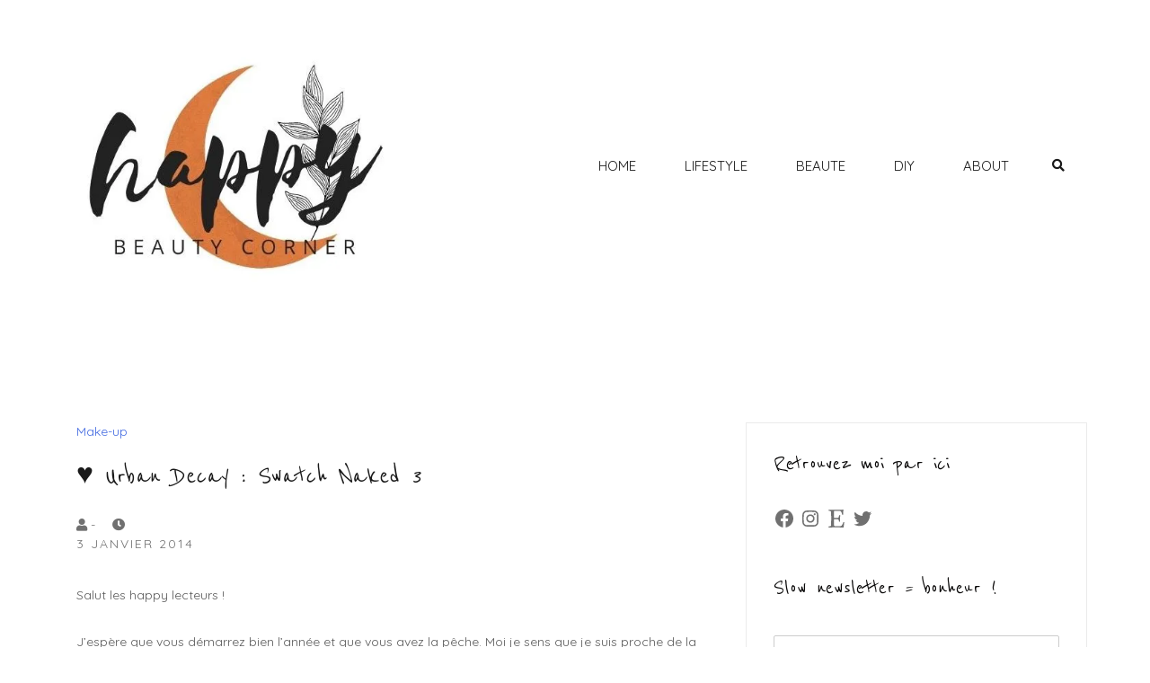

--- FILE ---
content_type: text/html; charset=UTF-8
request_url: https://happybeautycorner.com/%E2%99%A5-urban-decay-swatch-naked-3-concours-%E2%99%A5/
body_size: 61576
content:
<!doctype html>
<html lang="fr-FR">
<head>
	<meta charset="UTF-8">
	<meta name="viewport" content="width=device-width, initial-scale=1">
	<link rel="profile" href="https://gmpg.org/xfn/11">

	<meta name='robots' content='index, follow, max-image-preview:large, max-snippet:-1, max-video-preview:-1' />
<!-- Jetpack Site Verification Tags -->
<meta name="google-site-verification" content="ytqpnIPr3ngCrjos62pLXQFN-iYn_f_NaaigsxGRU3M" />
<meta name="p:domain_verify" content="5aee954b68cb49ca2f07e982e1423c96" />

	<!-- This site is optimized with the Yoast SEO plugin v20.5 - https://yoast.com/wordpress/plugins/seo/ -->
	<title>&#x2665; Urban Decay : Swatch Naked 3</title>
	<meta name="description" content="Salut les happy lecteurs ! J&#039;espère que vous démarrez bien l&#039;année et que vous avez la pêche. Moi je sens que je suis proche de la guérison, c&#039;est pas" />
	<link rel="canonical" href="https://happybeautycorner.com/♥-urban-decay-swatch-naked-3-concours-♥/" />
	<meta property="og:locale" content="fr_FR" />
	<meta property="og:type" content="article" />
	<meta property="og:title" content="&#x2665; Urban Decay : Swatch Naked 3" />
	<meta property="og:description" content="Salut les happy lecteurs ! J&#039;espère que vous démarrez bien l&#039;année et que vous avez la pêche. Moi je sens que je suis proche de la guérison, c&#039;est pas" />
	<meta property="og:url" content="https://happybeautycorner.com/♥-urban-decay-swatch-naked-3-concours-♥/" />
	<meta property="og:site_name" content="Happy Beauty Corner" />
	<meta property="article:publisher" content="https://www.facebook.com/HappyBeautyCorner" />
	<meta property="article:published_time" content="2014-01-03T11:17:10+00:00" />
	<meta property="article:modified_time" content="2018-08-15T14:33:54+00:00" />
	<meta property="og:image" content="https://happybeautycorner.com/wp-content/uploads/2014/01/DSCF83001.jpg" />
	<meta name="author" content="Lola Sample" />
	<meta name="twitter:card" content="summary_large_image" />
	<meta name="twitter:creator" content="@LolaHappyBeauty" />
	<meta name="twitter:site" content="@LolaHappyBeauty" />
	<meta name="twitter:label1" content="Écrit par" />
	<meta name="twitter:data1" content="Lola Sample" />
	<meta name="twitter:label2" content="Durée de lecture estimée" />
	<meta name="twitter:data2" content="3 minutes" />
	<script type="application/ld+json" class="yoast-schema-graph">{"@context":"https://schema.org","@graph":[{"@type":"WebPage","@id":"https://happybeautycorner.com/%e2%99%a5-urban-decay-swatch-naked-3-concours-%e2%99%a5/","url":"https://happybeautycorner.com/%e2%99%a5-urban-decay-swatch-naked-3-concours-%e2%99%a5/","name":"&#x2665; Urban Decay : Swatch Naked 3","isPartOf":{"@id":"https://happybeautycorner.com/#website"},"primaryImageOfPage":{"@id":"https://happybeautycorner.com/%e2%99%a5-urban-decay-swatch-naked-3-concours-%e2%99%a5/#primaryimage"},"image":{"@id":"https://happybeautycorner.com/%e2%99%a5-urban-decay-swatch-naked-3-concours-%e2%99%a5/#primaryimage"},"thumbnailUrl":"https://happybeautycorner.com/wp-content/uploads/2014/01/DSCF83001.jpg","datePublished":"2014-01-03T11:17:10+00:00","dateModified":"2018-08-15T14:33:54+00:00","author":{"@id":"https://happybeautycorner.com/#/schema/person/e0513921872c1b83e8a2ab8aeaadb062"},"description":"Salut les happy lecteurs ! J'espère que vous démarrez bien l'année et que vous avez la pêche. Moi je sens que je suis proche de la guérison, c'est pas","breadcrumb":{"@id":"https://happybeautycorner.com/%e2%99%a5-urban-decay-swatch-naked-3-concours-%e2%99%a5/#breadcrumb"},"inLanguage":"fr-FR","potentialAction":[{"@type":"ReadAction","target":["https://happybeautycorner.com/%e2%99%a5-urban-decay-swatch-naked-3-concours-%e2%99%a5/"]}]},{"@type":"ImageObject","inLanguage":"fr-FR","@id":"https://happybeautycorner.com/%e2%99%a5-urban-decay-swatch-naked-3-concours-%e2%99%a5/#primaryimage","url":"https://happybeautycorner.com/wp-content/uploads/2014/01/DSCF83001.jpg","contentUrl":"https://happybeautycorner.com/wp-content/uploads/2014/01/DSCF83001.jpg"},{"@type":"BreadcrumbList","@id":"https://happybeautycorner.com/%e2%99%a5-urban-decay-swatch-naked-3-concours-%e2%99%a5/#breadcrumb","itemListElement":[{"@type":"ListItem","position":1,"name":"Accueil","item":"https://happybeautycorner.com/"},{"@type":"ListItem","position":2,"name":"BEAUTE","item":"https://happybeautycorner.com/category/beaute/"},{"@type":"ListItem","position":3,"name":"Make-up","item":"https://happybeautycorner.com/category/beaute/make-up/"},{"@type":"ListItem","position":4,"name":"&#x2665; Urban Decay : Swatch Naked 3"}]},{"@type":"WebSite","@id":"https://happybeautycorner.com/#website","url":"https://happybeautycorner.com/","name":"Happy Beauty Corner","description":"Blog bien-être, déco, green lifestyle, DIY, tests...","potentialAction":[{"@type":"SearchAction","target":{"@type":"EntryPoint","urlTemplate":"https://happybeautycorner.com/?s={search_term_string}"},"query-input":"required name=search_term_string"}],"inLanguage":"fr-FR"},{"@type":"Person","@id":"https://happybeautycorner.com/#/schema/person/e0513921872c1b83e8a2ab8aeaadb062","name":"Lola Sample","image":{"@type":"ImageObject","inLanguage":"fr-FR","@id":"https://happybeautycorner.com/#/schema/person/image/","url":"https://secure.gravatar.com/avatar/b3b7d05eb2b39246817dc50ed730d2b2?s=96&d=mm&r=g","contentUrl":"https://secure.gravatar.com/avatar/b3b7d05eb2b39246817dc50ed730d2b2?s=96&d=mm&r=g","caption":"Lola Sample"}}]}</script>
	<!-- / Yoast SEO plugin. -->


<link rel='dns-prefetch' href='//www.dwin2.com' />
<link rel='dns-prefetch' href='//secure.gravatar.com' />
<link rel='dns-prefetch' href='//v0.wordpress.com' />
<link rel='dns-prefetch' href='//widgets.wp.com' />
<link rel='dns-prefetch' href='//s0.wp.com' />
<link rel='dns-prefetch' href='//0.gravatar.com' />
<link rel='dns-prefetch' href='//1.gravatar.com' />
<link rel='dns-prefetch' href='//2.gravatar.com' />
<link rel='dns-prefetch' href='//i0.wp.com' />
<link rel="alternate" type="application/rss+xml" title="Happy Beauty Corner &raquo; Flux" href="https://happybeautycorner.com/feed/" />
<link rel="alternate" type="application/rss+xml" title="Happy Beauty Corner &raquo; Flux des commentaires" href="https://happybeautycorner.com/comments/feed/" />
<link rel="alternate" type="application/rss+xml" title="Happy Beauty Corner &raquo; &#x2665; Urban Decay : Swatch Naked 3 Flux des commentaires" href="https://happybeautycorner.com/%e2%99%a5-urban-decay-swatch-naked-3-concours-%e2%99%a5/feed/" />
<script type="text/javascript">
window._wpemojiSettings = {"baseUrl":"https:\/\/s.w.org\/images\/core\/emoji\/14.0.0\/72x72\/","ext":".png","svgUrl":"https:\/\/s.w.org\/images\/core\/emoji\/14.0.0\/svg\/","svgExt":".svg","source":{"concatemoji":"https:\/\/happybeautycorner.com\/wp-includes\/js\/wp-emoji-release.min.js?ver=6.2.8"}};
/*! This file is auto-generated */
!function(e,a,t){var n,r,o,i=a.createElement("canvas"),p=i.getContext&&i.getContext("2d");function s(e,t){p.clearRect(0,0,i.width,i.height),p.fillText(e,0,0);e=i.toDataURL();return p.clearRect(0,0,i.width,i.height),p.fillText(t,0,0),e===i.toDataURL()}function c(e){var t=a.createElement("script");t.src=e,t.defer=t.type="text/javascript",a.getElementsByTagName("head")[0].appendChild(t)}for(o=Array("flag","emoji"),t.supports={everything:!0,everythingExceptFlag:!0},r=0;r<o.length;r++)t.supports[o[r]]=function(e){if(p&&p.fillText)switch(p.textBaseline="top",p.font="600 32px Arial",e){case"flag":return s("\ud83c\udff3\ufe0f\u200d\u26a7\ufe0f","\ud83c\udff3\ufe0f\u200b\u26a7\ufe0f")?!1:!s("\ud83c\uddfa\ud83c\uddf3","\ud83c\uddfa\u200b\ud83c\uddf3")&&!s("\ud83c\udff4\udb40\udc67\udb40\udc62\udb40\udc65\udb40\udc6e\udb40\udc67\udb40\udc7f","\ud83c\udff4\u200b\udb40\udc67\u200b\udb40\udc62\u200b\udb40\udc65\u200b\udb40\udc6e\u200b\udb40\udc67\u200b\udb40\udc7f");case"emoji":return!s("\ud83e\udef1\ud83c\udffb\u200d\ud83e\udef2\ud83c\udfff","\ud83e\udef1\ud83c\udffb\u200b\ud83e\udef2\ud83c\udfff")}return!1}(o[r]),t.supports.everything=t.supports.everything&&t.supports[o[r]],"flag"!==o[r]&&(t.supports.everythingExceptFlag=t.supports.everythingExceptFlag&&t.supports[o[r]]);t.supports.everythingExceptFlag=t.supports.everythingExceptFlag&&!t.supports.flag,t.DOMReady=!1,t.readyCallback=function(){t.DOMReady=!0},t.supports.everything||(n=function(){t.readyCallback()},a.addEventListener?(a.addEventListener("DOMContentLoaded",n,!1),e.addEventListener("load",n,!1)):(e.attachEvent("onload",n),a.attachEvent("onreadystatechange",function(){"complete"===a.readyState&&t.readyCallback()})),(e=t.source||{}).concatemoji?c(e.concatemoji):e.wpemoji&&e.twemoji&&(c(e.twemoji),c(e.wpemoji)))}(window,document,window._wpemojiSettings);
</script>
<style type="text/css">
img.wp-smiley,
img.emoji {
	display: inline !important;
	border: none !important;
	box-shadow: none !important;
	height: 1em !important;
	width: 1em !important;
	margin: 0 0.07em !important;
	vertical-align: -0.1em !important;
	background: none !important;
	padding: 0 !important;
}
</style>
	<link rel='stylesheet' id='sbi_styles-css' href='https://happybeautycorner.com/wp-content/plugins/instagram-feed/css/sbi-styles.min.css?ver=6.1.3' type='text/css' media='all' />
<link rel='stylesheet' id='airi-bootstrap-css' href='https://happybeautycorner.com/wp-content/themes/airi/css/bootstrap/bootstrap.min.css?ver=1' type='text/css' media='all' />
<link rel='stylesheet' id='wp-block-library-css' href='https://happybeautycorner.com/wp-includes/css/dist/block-library/style.min.css?ver=6.2.8' type='text/css' media='all' />
<style id='wp-block-library-inline-css' type='text/css'>
.has-text-align-justify{text-align:justify;}
</style>
<link rel='stylesheet' id='mediaelement-css' href='https://happybeautycorner.com/wp-includes/js/mediaelement/mediaelementplayer-legacy.min.css?ver=4.2.17' type='text/css' media='all' />
<link rel='stylesheet' id='wp-mediaelement-css' href='https://happybeautycorner.com/wp-includes/js/mediaelement/wp-mediaelement.min.css?ver=6.2.8' type='text/css' media='all' />
<link rel='stylesheet' id='classic-theme-styles-css' href='https://happybeautycorner.com/wp-includes/css/classic-themes.min.css?ver=6.2.8' type='text/css' media='all' />
<style id='global-styles-inline-css' type='text/css'>
body{--wp--preset--color--black: #000000;--wp--preset--color--cyan-bluish-gray: #abb8c3;--wp--preset--color--white: #ffffff;--wp--preset--color--pale-pink: #f78da7;--wp--preset--color--vivid-red: #cf2e2e;--wp--preset--color--luminous-vivid-orange: #ff6900;--wp--preset--color--luminous-vivid-amber: #fcb900;--wp--preset--color--light-green-cyan: #7bdcb5;--wp--preset--color--vivid-green-cyan: #00d084;--wp--preset--color--pale-cyan-blue: #8ed1fc;--wp--preset--color--vivid-cyan-blue: #0693e3;--wp--preset--color--vivid-purple: #9b51e0;--wp--preset--gradient--vivid-cyan-blue-to-vivid-purple: linear-gradient(135deg,rgba(6,147,227,1) 0%,rgb(155,81,224) 100%);--wp--preset--gradient--light-green-cyan-to-vivid-green-cyan: linear-gradient(135deg,rgb(122,220,180) 0%,rgb(0,208,130) 100%);--wp--preset--gradient--luminous-vivid-amber-to-luminous-vivid-orange: linear-gradient(135deg,rgba(252,185,0,1) 0%,rgba(255,105,0,1) 100%);--wp--preset--gradient--luminous-vivid-orange-to-vivid-red: linear-gradient(135deg,rgba(255,105,0,1) 0%,rgb(207,46,46) 100%);--wp--preset--gradient--very-light-gray-to-cyan-bluish-gray: linear-gradient(135deg,rgb(238,238,238) 0%,rgb(169,184,195) 100%);--wp--preset--gradient--cool-to-warm-spectrum: linear-gradient(135deg,rgb(74,234,220) 0%,rgb(151,120,209) 20%,rgb(207,42,186) 40%,rgb(238,44,130) 60%,rgb(251,105,98) 80%,rgb(254,248,76) 100%);--wp--preset--gradient--blush-light-purple: linear-gradient(135deg,rgb(255,206,236) 0%,rgb(152,150,240) 100%);--wp--preset--gradient--blush-bordeaux: linear-gradient(135deg,rgb(254,205,165) 0%,rgb(254,45,45) 50%,rgb(107,0,62) 100%);--wp--preset--gradient--luminous-dusk: linear-gradient(135deg,rgb(255,203,112) 0%,rgb(199,81,192) 50%,rgb(65,88,208) 100%);--wp--preset--gradient--pale-ocean: linear-gradient(135deg,rgb(255,245,203) 0%,rgb(182,227,212) 50%,rgb(51,167,181) 100%);--wp--preset--gradient--electric-grass: linear-gradient(135deg,rgb(202,248,128) 0%,rgb(113,206,126) 100%);--wp--preset--gradient--midnight: linear-gradient(135deg,rgb(2,3,129) 0%,rgb(40,116,252) 100%);--wp--preset--duotone--dark-grayscale: url('#wp-duotone-dark-grayscale');--wp--preset--duotone--grayscale: url('#wp-duotone-grayscale');--wp--preset--duotone--purple-yellow: url('#wp-duotone-purple-yellow');--wp--preset--duotone--blue-red: url('#wp-duotone-blue-red');--wp--preset--duotone--midnight: url('#wp-duotone-midnight');--wp--preset--duotone--magenta-yellow: url('#wp-duotone-magenta-yellow');--wp--preset--duotone--purple-green: url('#wp-duotone-purple-green');--wp--preset--duotone--blue-orange: url('#wp-duotone-blue-orange');--wp--preset--font-size--small: 13px;--wp--preset--font-size--medium: 20px;--wp--preset--font-size--large: 36px;--wp--preset--font-size--x-large: 42px;--wp--preset--spacing--20: 0.44rem;--wp--preset--spacing--30: 0.67rem;--wp--preset--spacing--40: 1rem;--wp--preset--spacing--50: 1.5rem;--wp--preset--spacing--60: 2.25rem;--wp--preset--spacing--70: 3.38rem;--wp--preset--spacing--80: 5.06rem;--wp--preset--shadow--natural: 6px 6px 9px rgba(0, 0, 0, 0.2);--wp--preset--shadow--deep: 12px 12px 50px rgba(0, 0, 0, 0.4);--wp--preset--shadow--sharp: 6px 6px 0px rgba(0, 0, 0, 0.2);--wp--preset--shadow--outlined: 6px 6px 0px -3px rgba(255, 255, 255, 1), 6px 6px rgba(0, 0, 0, 1);--wp--preset--shadow--crisp: 6px 6px 0px rgba(0, 0, 0, 1);}:where(.is-layout-flex){gap: 0.5em;}body .is-layout-flow > .alignleft{float: left;margin-inline-start: 0;margin-inline-end: 2em;}body .is-layout-flow > .alignright{float: right;margin-inline-start: 2em;margin-inline-end: 0;}body .is-layout-flow > .aligncenter{margin-left: auto !important;margin-right: auto !important;}body .is-layout-constrained > .alignleft{float: left;margin-inline-start: 0;margin-inline-end: 2em;}body .is-layout-constrained > .alignright{float: right;margin-inline-start: 2em;margin-inline-end: 0;}body .is-layout-constrained > .aligncenter{margin-left: auto !important;margin-right: auto !important;}body .is-layout-constrained > :where(:not(.alignleft):not(.alignright):not(.alignfull)){max-width: var(--wp--style--global--content-size);margin-left: auto !important;margin-right: auto !important;}body .is-layout-constrained > .alignwide{max-width: var(--wp--style--global--wide-size);}body .is-layout-flex{display: flex;}body .is-layout-flex{flex-wrap: wrap;align-items: center;}body .is-layout-flex > *{margin: 0;}:where(.wp-block-columns.is-layout-flex){gap: 2em;}.has-black-color{color: var(--wp--preset--color--black) !important;}.has-cyan-bluish-gray-color{color: var(--wp--preset--color--cyan-bluish-gray) !important;}.has-white-color{color: var(--wp--preset--color--white) !important;}.has-pale-pink-color{color: var(--wp--preset--color--pale-pink) !important;}.has-vivid-red-color{color: var(--wp--preset--color--vivid-red) !important;}.has-luminous-vivid-orange-color{color: var(--wp--preset--color--luminous-vivid-orange) !important;}.has-luminous-vivid-amber-color{color: var(--wp--preset--color--luminous-vivid-amber) !important;}.has-light-green-cyan-color{color: var(--wp--preset--color--light-green-cyan) !important;}.has-vivid-green-cyan-color{color: var(--wp--preset--color--vivid-green-cyan) !important;}.has-pale-cyan-blue-color{color: var(--wp--preset--color--pale-cyan-blue) !important;}.has-vivid-cyan-blue-color{color: var(--wp--preset--color--vivid-cyan-blue) !important;}.has-vivid-purple-color{color: var(--wp--preset--color--vivid-purple) !important;}.has-black-background-color{background-color: var(--wp--preset--color--black) !important;}.has-cyan-bluish-gray-background-color{background-color: var(--wp--preset--color--cyan-bluish-gray) !important;}.has-white-background-color{background-color: var(--wp--preset--color--white) !important;}.has-pale-pink-background-color{background-color: var(--wp--preset--color--pale-pink) !important;}.has-vivid-red-background-color{background-color: var(--wp--preset--color--vivid-red) !important;}.has-luminous-vivid-orange-background-color{background-color: var(--wp--preset--color--luminous-vivid-orange) !important;}.has-luminous-vivid-amber-background-color{background-color: var(--wp--preset--color--luminous-vivid-amber) !important;}.has-light-green-cyan-background-color{background-color: var(--wp--preset--color--light-green-cyan) !important;}.has-vivid-green-cyan-background-color{background-color: var(--wp--preset--color--vivid-green-cyan) !important;}.has-pale-cyan-blue-background-color{background-color: var(--wp--preset--color--pale-cyan-blue) !important;}.has-vivid-cyan-blue-background-color{background-color: var(--wp--preset--color--vivid-cyan-blue) !important;}.has-vivid-purple-background-color{background-color: var(--wp--preset--color--vivid-purple) !important;}.has-black-border-color{border-color: var(--wp--preset--color--black) !important;}.has-cyan-bluish-gray-border-color{border-color: var(--wp--preset--color--cyan-bluish-gray) !important;}.has-white-border-color{border-color: var(--wp--preset--color--white) !important;}.has-pale-pink-border-color{border-color: var(--wp--preset--color--pale-pink) !important;}.has-vivid-red-border-color{border-color: var(--wp--preset--color--vivid-red) !important;}.has-luminous-vivid-orange-border-color{border-color: var(--wp--preset--color--luminous-vivid-orange) !important;}.has-luminous-vivid-amber-border-color{border-color: var(--wp--preset--color--luminous-vivid-amber) !important;}.has-light-green-cyan-border-color{border-color: var(--wp--preset--color--light-green-cyan) !important;}.has-vivid-green-cyan-border-color{border-color: var(--wp--preset--color--vivid-green-cyan) !important;}.has-pale-cyan-blue-border-color{border-color: var(--wp--preset--color--pale-cyan-blue) !important;}.has-vivid-cyan-blue-border-color{border-color: var(--wp--preset--color--vivid-cyan-blue) !important;}.has-vivid-purple-border-color{border-color: var(--wp--preset--color--vivid-purple) !important;}.has-vivid-cyan-blue-to-vivid-purple-gradient-background{background: var(--wp--preset--gradient--vivid-cyan-blue-to-vivid-purple) !important;}.has-light-green-cyan-to-vivid-green-cyan-gradient-background{background: var(--wp--preset--gradient--light-green-cyan-to-vivid-green-cyan) !important;}.has-luminous-vivid-amber-to-luminous-vivid-orange-gradient-background{background: var(--wp--preset--gradient--luminous-vivid-amber-to-luminous-vivid-orange) !important;}.has-luminous-vivid-orange-to-vivid-red-gradient-background{background: var(--wp--preset--gradient--luminous-vivid-orange-to-vivid-red) !important;}.has-very-light-gray-to-cyan-bluish-gray-gradient-background{background: var(--wp--preset--gradient--very-light-gray-to-cyan-bluish-gray) !important;}.has-cool-to-warm-spectrum-gradient-background{background: var(--wp--preset--gradient--cool-to-warm-spectrum) !important;}.has-blush-light-purple-gradient-background{background: var(--wp--preset--gradient--blush-light-purple) !important;}.has-blush-bordeaux-gradient-background{background: var(--wp--preset--gradient--blush-bordeaux) !important;}.has-luminous-dusk-gradient-background{background: var(--wp--preset--gradient--luminous-dusk) !important;}.has-pale-ocean-gradient-background{background: var(--wp--preset--gradient--pale-ocean) !important;}.has-electric-grass-gradient-background{background: var(--wp--preset--gradient--electric-grass) !important;}.has-midnight-gradient-background{background: var(--wp--preset--gradient--midnight) !important;}.has-small-font-size{font-size: var(--wp--preset--font-size--small) !important;}.has-medium-font-size{font-size: var(--wp--preset--font-size--medium) !important;}.has-large-font-size{font-size: var(--wp--preset--font-size--large) !important;}.has-x-large-font-size{font-size: var(--wp--preset--font-size--x-large) !important;}
.wp-block-navigation a:where(:not(.wp-element-button)){color: inherit;}
:where(.wp-block-columns.is-layout-flex){gap: 2em;}
.wp-block-pullquote{font-size: 1.5em;line-height: 1.6;}
</style>
<link rel='stylesheet' id='contact-form-7-css' href='https://happybeautycorner.com/wp-content/plugins/contact-form-7/includes/css/styles.css?ver=5.7.5.1' type='text/css' media='all' />
<link rel='stylesheet' id='wpfcas-font-awesome-css' href='https://happybeautycorner.com/wp-content/plugins/wp-featured-content-and-slider/assets/css/font-awesome.min.css?ver=1.4.4' type='text/css' media='all' />
<link rel='stylesheet' id='wpfcas_style-css' href='https://happybeautycorner.com/wp-content/plugins/wp-featured-content-and-slider/assets/css/featured-content-style.css?ver=1.4.4' type='text/css' media='all' />
<link rel='stylesheet' id='wpfcas_slick_style-css' href='https://happybeautycorner.com/wp-content/plugins/wp-featured-content-and-slider/assets/css/slick.css?ver=1.4.4' type='text/css' media='all' />
<link rel='stylesheet' id='mc4wp-form-themes-css' href='https://happybeautycorner.com/wp-content/plugins/mailchimp-for-wp/assets/css/form-themes.css?ver=4.9.3' type='text/css' media='all' />
<link rel='stylesheet' id='airi-style-css' href='https://happybeautycorner.com/wp-content/themes/airi/style.css?ver=6.2.8' type='text/css' media='all' />
<style id='airi-style-inline-css' type='text/css'>
.tags-links, .byline { clip: rect(1px, 1px, 1px, 1px); height: 1px; position: absolute; overflow: hidden; width: 1px; }
</style>
<link rel='stylesheet' id='airi-font-awesome-css' href='https://happybeautycorner.com/wp-content/themes/airi/css/font-awesome/css/all.min.css?ver=6.2.8' type='text/css' media='all' />
<link rel='stylesheet' id='msl-main-css' href='https://happybeautycorner.com/wp-content/plugins/master-slider/public/assets/css/masterslider.main.css?ver=3.8.7' type='text/css' media='all' />
<link rel='stylesheet' id='msl-custom-css' href='https://happybeautycorner.com/wp-content/uploads/master-slider/custom.css?ver=39.4' type='text/css' media='all' />
<link rel='stylesheet' id='jetpack_css-css' href='https://happybeautycorner.com/wp-content/plugins/jetpack/css/jetpack.css?ver=12.0.2' type='text/css' media='all' />
<!--n2css--><script type='text/javascript' id='jetpack_related-posts-js-extra'>
/* <![CDATA[ */
var related_posts_js_options = {"post_heading":"h4"};
/* ]]> */
</script>
<script type='text/javascript' src='https://happybeautycorner.com/wp-content/plugins/jetpack/_inc/build/related-posts/related-posts.min.js?ver=20211209' id='jetpack_related-posts-js'></script>
<script type='text/javascript' src='https://happybeautycorner.com/wp-includes/js/jquery/jquery.min.js?ver=3.6.4' id='jquery-core-js'></script>
<script type='text/javascript' src='https://happybeautycorner.com/wp-includes/js/jquery/jquery-migrate.min.js?ver=3.4.0' id='jquery-migrate-js'></script>
<link rel="https://api.w.org/" href="https://happybeautycorner.com/wp-json/" /><link rel="alternate" type="application/json" href="https://happybeautycorner.com/wp-json/wp/v2/posts/4479" /><link rel="EditURI" type="application/rsd+xml" title="RSD" href="https://happybeautycorner.com/xmlrpc.php?rsd" />
<link rel="wlwmanifest" type="application/wlwmanifest+xml" href="https://happybeautycorner.com/wp-includes/wlwmanifest.xml" />
<meta name="generator" content="WordPress 6.2.8" />
<link rel='shortlink' href='https://wp.me/p2NRIR-1af' />
<link rel="alternate" type="application/json+oembed" href="https://happybeautycorner.com/wp-json/oembed/1.0/embed?url=https%3A%2F%2Fhappybeautycorner.com%2F%25e2%2599%25a5-urban-decay-swatch-naked-3-concours-%25e2%2599%25a5%2F" />
<link rel="alternate" type="text/xml+oembed" href="https://happybeautycorner.com/wp-json/oembed/1.0/embed?url=https%3A%2F%2Fhappybeautycorner.com%2F%25e2%2599%25a5-urban-decay-swatch-naked-3-concours-%25e2%2599%25a5%2F&#038;format=xml" />

		<!-- GA Google Analytics @ https://m0n.co/ga -->
		<script async src="https://www.googletagmanager.com/gtag/js?id=G-XQ505GXKVK"></script>
		<script>
			window.dataLayer = window.dataLayer || [];
			function gtag(){dataLayer.push(arguments);}
			gtag('js', new Date());
			gtag('config', 'G-XQ505GXKVK');
		</script>

	<script>var ms_grabbing_curosr = 'https://happybeautycorner.com/wp-content/plugins/master-slider/public/assets/css/common/grabbing.cur', ms_grab_curosr = 'https://happybeautycorner.com/wp-content/plugins/master-slider/public/assets/css/common/grab.cur';</script>
<meta name="generator" content="MasterSlider 3.8.7 - Responsive Touch Image Slider | avt.li/msf" />
	<style>img#wpstats{display:none}</style>
		<link rel="pingback" href="https://happybeautycorner.com/xmlrpc.php"><meta name="generator" content="Elementor 3.12.1; features: e_dom_optimization, a11y_improvements, additional_custom_breakpoints; settings: css_print_method-external, google_font-enabled, font_display-auto">
<style type="text/css">.broken_link, a.broken_link {
	text-decoration: line-through;
}</style><link rel="icon" href="https://i0.wp.com/happybeautycorner.com/wp-content/uploads/2021/02/cropped-Blanc-et-Rose-Barre-Cosmetiques-Beaute-Logo-6.jpg?fit=32%2C32&#038;ssl=1" sizes="32x32" />
<link rel="icon" href="https://i0.wp.com/happybeautycorner.com/wp-content/uploads/2021/02/cropped-Blanc-et-Rose-Barre-Cosmetiques-Beaute-Logo-6.jpg?fit=192%2C192&#038;ssl=1" sizes="192x192" />
<link rel="apple-touch-icon" href="https://i0.wp.com/happybeautycorner.com/wp-content/uploads/2021/02/cropped-Blanc-et-Rose-Barre-Cosmetiques-Beaute-Logo-6.jpg?fit=180%2C180&#038;ssl=1" />
<meta name="msapplication-TileImage" content="https://i0.wp.com/happybeautycorner.com/wp-content/uploads/2021/02/cropped-Blanc-et-Rose-Barre-Cosmetiques-Beaute-Logo-6.jpg?fit=270%2C270&#038;ssl=1" />
<link rel="stylesheet" type="text/css" id="wp-custom-css" href="https://happybeautycorner.com/?custom-css=4177c18ca6" /><style id="kirki-inline-styles">h1,h2,h3,h4,h5,h6,.site-title{font-family:Reenie Beanie;font-weight:400;}body{font-family:Quicksand;font-weight:400;font-size:14px;}.site-title{font-size:27px;}.site-description{font-size:18px;}.main-navigation li{font-size:15px;}.main-navigation ul ul li{font-size:15px;}.blog-loop .entry-title{font-size:32px;}.single-post .entry-title{font-size:32px;color:#191919;}.widget-area .widget-title{font-size:27px;}.widget-area .widget{font-size:17px;}.sidebar-column .widget-title{font-size:30px;}.sidebar-column .widget{font-size:13px;}.site-info{font-size:12px;}.woocommerce div.product .woocommerce-tabs ul.tabs li.active a,.product div.entry-summary p.price, .product div.entry-summary span.price,.athemes-blog:not(.airi_athemes_blog_skin) .posted-on a,.athemes-blog:not(.airi_athemes_blog_skin) .byline a:hover,.testimonials-section.style1:before,.single-post .read-more-link .gt,.blog-loop .read-more-link .gt,.single-post .posted-on a,.blog-loop .posted-on a,.entry-title a:hover,.airi_recent_entries .post-date,.menuStyle3 .top-bar .contact-item .fa,.menuStyle4 .contact-area .contact-block .contact-icon,.widget_categories li:hover::before,.widget_categories li:hover a{color:#707070;}.product .single_add_to_cart_button.button.alt,.menuStyle4 .contact-area .contact-block .contact-icon,button,.button,input[type="button"],input[type="reset"],input[type="submit"]{border-color:#707070;}.woocommerce-checkout button.button.alt,.woocommerce-checkout button.button.alt:hover,.woocommerce-cart .cart-collaterals .cart_totals .button:hover,.woocommerce-cart .cart-collaterals .cart_totals .button,.product .single_add_to_cart_button.button.alt:hover,.product .single_add_to_cart_button.button.alt,.woocommerce ul.products li.product .button,.menuStyle2 .main-navigation a:hover:after, .menuStyle2 .main-navigation .current-menu-item:after,.comments-area .comment-reply-link:hover,.menuStyle4 .main-navigation .header-cta:before,.menuStyle4 .main-navigation .header-cta,button,.button,input[type="button"],input[type="reset"],input[type="submit"],.menuStyle3 .main-navigation a:hover:after,.menuStyle3 .main-navigation .current-menu-item:after{background-color:#707070;}.menuStyle2 .site-title a{color:#191919;}.menuStyle2 .sticky-wrapper.is-sticky .site-title a{color:#191919;}.menuStyle2 .site-description{color:#707070;}.menuStyle2 .sticky-wrapper.is-sticky .site-description{color:#707070;}.menuStyle2 .main-navigation a, .menuStyle2 .header-search-toggle, .menuStyle2 .header-search-cart li a{color:#191919;}.menuStyle2 .sticky-wrapper.is-sticky .main-navigation a, .menuStyle2 .is-sticky .header-search-toggle, .menuStyle2 .is-sticky .header-search-cart li a{color:#191919;}.menuStyle2 .site-header{background-color:#fff;}.menuStyle2 .is-sticky .site-header{background-color:#faf9f9;}.menuStyle2 .mobile-menu-toggle_lines, .menuStyle2 .mobile-menu-toggle_lines:before, .menuStyle2 .mobile-menu-toggle_lines:after{background-color:#212121;}#site-navigation ul ul li a{color:#ffffff;}#site-navigation ul ul li{background-color:#0a0a0a;}.menuStyle1 .mobile-menu-toggle_lines, .menuStyle1 .mobile-menu-toggle_lines:before, .menuStyle1 .mobile-menu-toggle_lines:after,.menuStyle1 .mobile-menu-toggle_lines,.mobile-menu-toggle_lines:before, .mobile-menu-toggle_lines:after,.mobile-menu-toggle_lines,.menuStyle3 .mobile-menu-toggle_lines,.menuStyle3 .mobile-menu-toggle_lines:before, .menuStyle3 .mobile-menu-toggle_lines:after{background:#0a0a0a;}.entry-title a{color:#191919;}.single-post .post-cat, .blog-loop .post-cat{background-color:#cf8920;}.single-post .entry-meta, .blog-loop .entry-meta{color:#707070;}.single-post .entry-meta .byline a, .blog-loop .entry-meta .byline a{color:#707070;}.single-post .entry-content, .blog-loop .entry-content{color:#595959;}.widget .widget-title{color:#0a0909;}.widget{color:#707070;}.widget a{color:#707070;}@media screen and (max-width: 1199px){.menuStyle2 .site-header .main-navigation .menu li a, .menuStyle2 .main-navigation li.menu-item-has-children > a:hover + .subnav-toggle, .menuStyle2 .main-navigation ul .subnav-toggle:hover{color:#f85757;}.menuStyle2 .main-navigation a:hover:after, .menuStyle2 .main-navigation .current-menu-item:after{background-color:#f85757;}}/* latin */
@font-face {
  font-family: 'Reenie Beanie';
  font-style: normal;
  font-weight: 400;
  font-display: swap;
  src: url(https://happybeautycorner.com/wp-content/fonts/reenie-beanie/font) format('woff');
  unicode-range: U+0000-00FF, U+0131, U+0152-0153, U+02BB-02BC, U+02C6, U+02DA, U+02DC, U+0304, U+0308, U+0329, U+2000-206F, U+20AC, U+2122, U+2191, U+2193, U+2212, U+2215, U+FEFF, U+FFFD;
}/* vietnamese */
@font-face {
  font-family: 'Quicksand';
  font-style: normal;
  font-weight: 400;
  font-display: swap;
  src: url(https://happybeautycorner.com/wp-content/fonts/quicksand/font) format('woff');
  unicode-range: U+0102-0103, U+0110-0111, U+0128-0129, U+0168-0169, U+01A0-01A1, U+01AF-01B0, U+0300-0301, U+0303-0304, U+0308-0309, U+0323, U+0329, U+1EA0-1EF9, U+20AB;
}
/* latin-ext */
@font-face {
  font-family: 'Quicksand';
  font-style: normal;
  font-weight: 400;
  font-display: swap;
  src: url(https://happybeautycorner.com/wp-content/fonts/quicksand/font) format('woff');
  unicode-range: U+0100-02BA, U+02BD-02C5, U+02C7-02CC, U+02CE-02D7, U+02DD-02FF, U+0304, U+0308, U+0329, U+1D00-1DBF, U+1E00-1E9F, U+1EF2-1EFF, U+2020, U+20A0-20AB, U+20AD-20C0, U+2113, U+2C60-2C7F, U+A720-A7FF;
}
/* latin */
@font-face {
  font-family: 'Quicksand';
  font-style: normal;
  font-weight: 400;
  font-display: swap;
  src: url(https://happybeautycorner.com/wp-content/fonts/quicksand/font) format('woff');
  unicode-range: U+0000-00FF, U+0131, U+0152-0153, U+02BB-02BC, U+02C6, U+02DA, U+02DC, U+0304, U+0308, U+0329, U+2000-206F, U+20AC, U+2122, U+2191, U+2193, U+2212, U+2215, U+FEFF, U+FFFD;
}/* latin */
@font-face {
  font-family: 'Reenie Beanie';
  font-style: normal;
  font-weight: 400;
  font-display: swap;
  src: url(https://happybeautycorner.com/wp-content/fonts/reenie-beanie/font) format('woff');
  unicode-range: U+0000-00FF, U+0131, U+0152-0153, U+02BB-02BC, U+02C6, U+02DA, U+02DC, U+0304, U+0308, U+0329, U+2000-206F, U+20AC, U+2122, U+2191, U+2193, U+2212, U+2215, U+FEFF, U+FFFD;
}/* vietnamese */
@font-face {
  font-family: 'Quicksand';
  font-style: normal;
  font-weight: 400;
  font-display: swap;
  src: url(https://happybeautycorner.com/wp-content/fonts/quicksand/font) format('woff');
  unicode-range: U+0102-0103, U+0110-0111, U+0128-0129, U+0168-0169, U+01A0-01A1, U+01AF-01B0, U+0300-0301, U+0303-0304, U+0308-0309, U+0323, U+0329, U+1EA0-1EF9, U+20AB;
}
/* latin-ext */
@font-face {
  font-family: 'Quicksand';
  font-style: normal;
  font-weight: 400;
  font-display: swap;
  src: url(https://happybeautycorner.com/wp-content/fonts/quicksand/font) format('woff');
  unicode-range: U+0100-02BA, U+02BD-02C5, U+02C7-02CC, U+02CE-02D7, U+02DD-02FF, U+0304, U+0308, U+0329, U+1D00-1DBF, U+1E00-1E9F, U+1EF2-1EFF, U+2020, U+20A0-20AB, U+20AD-20C0, U+2113, U+2C60-2C7F, U+A720-A7FF;
}
/* latin */
@font-face {
  font-family: 'Quicksand';
  font-style: normal;
  font-weight: 400;
  font-display: swap;
  src: url(https://happybeautycorner.com/wp-content/fonts/quicksand/font) format('woff');
  unicode-range: U+0000-00FF, U+0131, U+0152-0153, U+02BB-02BC, U+02C6, U+02DA, U+02DC, U+0304, U+0308, U+0329, U+2000-206F, U+20AC, U+2122, U+2191, U+2193, U+2212, U+2215, U+FEFF, U+FFFD;
}/* latin */
@font-face {
  font-family: 'Reenie Beanie';
  font-style: normal;
  font-weight: 400;
  font-display: swap;
  src: url(https://happybeautycorner.com/wp-content/fonts/reenie-beanie/font) format('woff');
  unicode-range: U+0000-00FF, U+0131, U+0152-0153, U+02BB-02BC, U+02C6, U+02DA, U+02DC, U+0304, U+0308, U+0329, U+2000-206F, U+20AC, U+2122, U+2191, U+2193, U+2212, U+2215, U+FEFF, U+FFFD;
}/* vietnamese */
@font-face {
  font-family: 'Quicksand';
  font-style: normal;
  font-weight: 400;
  font-display: swap;
  src: url(https://happybeautycorner.com/wp-content/fonts/quicksand/font) format('woff');
  unicode-range: U+0102-0103, U+0110-0111, U+0128-0129, U+0168-0169, U+01A0-01A1, U+01AF-01B0, U+0300-0301, U+0303-0304, U+0308-0309, U+0323, U+0329, U+1EA0-1EF9, U+20AB;
}
/* latin-ext */
@font-face {
  font-family: 'Quicksand';
  font-style: normal;
  font-weight: 400;
  font-display: swap;
  src: url(https://happybeautycorner.com/wp-content/fonts/quicksand/font) format('woff');
  unicode-range: U+0100-02BA, U+02BD-02C5, U+02C7-02CC, U+02CE-02D7, U+02DD-02FF, U+0304, U+0308, U+0329, U+1D00-1DBF, U+1E00-1E9F, U+1EF2-1EFF, U+2020, U+20A0-20AB, U+20AD-20C0, U+2113, U+2C60-2C7F, U+A720-A7FF;
}
/* latin */
@font-face {
  font-family: 'Quicksand';
  font-style: normal;
  font-weight: 400;
  font-display: swap;
  src: url(https://happybeautycorner.com/wp-content/fonts/quicksand/font) format('woff');
  unicode-range: U+0000-00FF, U+0131, U+0152-0153, U+02BB-02BC, U+02C6, U+02DA, U+02DC, U+0304, U+0308, U+0329, U+2000-206F, U+20AC, U+2122, U+2191, U+2193, U+2212, U+2215, U+FEFF, U+FFFD;
}</style></head>

<body data-rsssl=1 class="post-template-default single single-post postid-4479 single-format-standard wp-custom-logo _masterslider _ms_version_3.8.7 menuStyle2 menuContained sticky-header tags-hidden author-hidden elementor-default elementor-kit-20772">
<svg xmlns="http://www.w3.org/2000/svg" viewBox="0 0 0 0" width="0" height="0" focusable="false" role="none" style="visibility: hidden; position: absolute; left: -9999px; overflow: hidden;" ><defs><filter id="wp-duotone-dark-grayscale"><feColorMatrix color-interpolation-filters="sRGB" type="matrix" values=" .299 .587 .114 0 0 .299 .587 .114 0 0 .299 .587 .114 0 0 .299 .587 .114 0 0 " /><feComponentTransfer color-interpolation-filters="sRGB" ><feFuncR type="table" tableValues="0 0.49803921568627" /><feFuncG type="table" tableValues="0 0.49803921568627" /><feFuncB type="table" tableValues="0 0.49803921568627" /><feFuncA type="table" tableValues="1 1" /></feComponentTransfer><feComposite in2="SourceGraphic" operator="in" /></filter></defs></svg><svg xmlns="http://www.w3.org/2000/svg" viewBox="0 0 0 0" width="0" height="0" focusable="false" role="none" style="visibility: hidden; position: absolute; left: -9999px; overflow: hidden;" ><defs><filter id="wp-duotone-grayscale"><feColorMatrix color-interpolation-filters="sRGB" type="matrix" values=" .299 .587 .114 0 0 .299 .587 .114 0 0 .299 .587 .114 0 0 .299 .587 .114 0 0 " /><feComponentTransfer color-interpolation-filters="sRGB" ><feFuncR type="table" tableValues="0 1" /><feFuncG type="table" tableValues="0 1" /><feFuncB type="table" tableValues="0 1" /><feFuncA type="table" tableValues="1 1" /></feComponentTransfer><feComposite in2="SourceGraphic" operator="in" /></filter></defs></svg><svg xmlns="http://www.w3.org/2000/svg" viewBox="0 0 0 0" width="0" height="0" focusable="false" role="none" style="visibility: hidden; position: absolute; left: -9999px; overflow: hidden;" ><defs><filter id="wp-duotone-purple-yellow"><feColorMatrix color-interpolation-filters="sRGB" type="matrix" values=" .299 .587 .114 0 0 .299 .587 .114 0 0 .299 .587 .114 0 0 .299 .587 .114 0 0 " /><feComponentTransfer color-interpolation-filters="sRGB" ><feFuncR type="table" tableValues="0.54901960784314 0.98823529411765" /><feFuncG type="table" tableValues="0 1" /><feFuncB type="table" tableValues="0.71764705882353 0.25490196078431" /><feFuncA type="table" tableValues="1 1" /></feComponentTransfer><feComposite in2="SourceGraphic" operator="in" /></filter></defs></svg><svg xmlns="http://www.w3.org/2000/svg" viewBox="0 0 0 0" width="0" height="0" focusable="false" role="none" style="visibility: hidden; position: absolute; left: -9999px; overflow: hidden;" ><defs><filter id="wp-duotone-blue-red"><feColorMatrix color-interpolation-filters="sRGB" type="matrix" values=" .299 .587 .114 0 0 .299 .587 .114 0 0 .299 .587 .114 0 0 .299 .587 .114 0 0 " /><feComponentTransfer color-interpolation-filters="sRGB" ><feFuncR type="table" tableValues="0 1" /><feFuncG type="table" tableValues="0 0.27843137254902" /><feFuncB type="table" tableValues="0.5921568627451 0.27843137254902" /><feFuncA type="table" tableValues="1 1" /></feComponentTransfer><feComposite in2="SourceGraphic" operator="in" /></filter></defs></svg><svg xmlns="http://www.w3.org/2000/svg" viewBox="0 0 0 0" width="0" height="0" focusable="false" role="none" style="visibility: hidden; position: absolute; left: -9999px; overflow: hidden;" ><defs><filter id="wp-duotone-midnight"><feColorMatrix color-interpolation-filters="sRGB" type="matrix" values=" .299 .587 .114 0 0 .299 .587 .114 0 0 .299 .587 .114 0 0 .299 .587 .114 0 0 " /><feComponentTransfer color-interpolation-filters="sRGB" ><feFuncR type="table" tableValues="0 0" /><feFuncG type="table" tableValues="0 0.64705882352941" /><feFuncB type="table" tableValues="0 1" /><feFuncA type="table" tableValues="1 1" /></feComponentTransfer><feComposite in2="SourceGraphic" operator="in" /></filter></defs></svg><svg xmlns="http://www.w3.org/2000/svg" viewBox="0 0 0 0" width="0" height="0" focusable="false" role="none" style="visibility: hidden; position: absolute; left: -9999px; overflow: hidden;" ><defs><filter id="wp-duotone-magenta-yellow"><feColorMatrix color-interpolation-filters="sRGB" type="matrix" values=" .299 .587 .114 0 0 .299 .587 .114 0 0 .299 .587 .114 0 0 .299 .587 .114 0 0 " /><feComponentTransfer color-interpolation-filters="sRGB" ><feFuncR type="table" tableValues="0.78039215686275 1" /><feFuncG type="table" tableValues="0 0.94901960784314" /><feFuncB type="table" tableValues="0.35294117647059 0.47058823529412" /><feFuncA type="table" tableValues="1 1" /></feComponentTransfer><feComposite in2="SourceGraphic" operator="in" /></filter></defs></svg><svg xmlns="http://www.w3.org/2000/svg" viewBox="0 0 0 0" width="0" height="0" focusable="false" role="none" style="visibility: hidden; position: absolute; left: -9999px; overflow: hidden;" ><defs><filter id="wp-duotone-purple-green"><feColorMatrix color-interpolation-filters="sRGB" type="matrix" values=" .299 .587 .114 0 0 .299 .587 .114 0 0 .299 .587 .114 0 0 .299 .587 .114 0 0 " /><feComponentTransfer color-interpolation-filters="sRGB" ><feFuncR type="table" tableValues="0.65098039215686 0.40392156862745" /><feFuncG type="table" tableValues="0 1" /><feFuncB type="table" tableValues="0.44705882352941 0.4" /><feFuncA type="table" tableValues="1 1" /></feComponentTransfer><feComposite in2="SourceGraphic" operator="in" /></filter></defs></svg><svg xmlns="http://www.w3.org/2000/svg" viewBox="0 0 0 0" width="0" height="0" focusable="false" role="none" style="visibility: hidden; position: absolute; left: -9999px; overflow: hidden;" ><defs><filter id="wp-duotone-blue-orange"><feColorMatrix color-interpolation-filters="sRGB" type="matrix" values=" .299 .587 .114 0 0 .299 .587 .114 0 0 .299 .587 .114 0 0 .299 .587 .114 0 0 " /><feComponentTransfer color-interpolation-filters="sRGB" ><feFuncR type="table" tableValues="0.098039215686275 1" /><feFuncG type="table" tableValues="0 0.66274509803922" /><feFuncB type="table" tableValues="0.84705882352941 0.41960784313725" /><feFuncA type="table" tableValues="1 1" /></feComponentTransfer><feComposite in2="SourceGraphic" operator="in" /></filter></defs></svg>
<div id="page" class="site">
	<a class="skip-link screen-reader-text" href="#content">Skip to content</a>

		
<header id="masthead" class="site-header">
	
	<div class="container">
		<div class="row">
			<div class="site-branding col-md-4 col-sm-6 col-9">
				<a href="https://happybeautycorner.com/" class="custom-logo-link" rel="home"><img width="459" height="406" src="https://i0.wp.com/happybeautycorner.com/wp-content/uploads/2021/02/cropped-Blanc-et-Rose-Barre-Cosmetiques-Beaute-Logo-5.jpg?fit=459%2C406&amp;ssl=1" class="custom-logo" alt="Happy Beauty Corner" decoding="async" srcset="https://i0.wp.com/happybeautycorner.com/wp-content/uploads/2021/02/cropped-Blanc-et-Rose-Barre-Cosmetiques-Beaute-Logo-5.jpg?w=459&amp;ssl=1 459w, https://i0.wp.com/happybeautycorner.com/wp-content/uploads/2021/02/cropped-Blanc-et-Rose-Barre-Cosmetiques-Beaute-Logo-5.jpg?resize=300%2C265&amp;ssl=1 300w" sizes="(max-width: 459px) 100vw, 459px" /></a>			</div><!-- .site-branding -->

			<div class="header-mobile-menu col-md-8 col-sm-6 col-3">
				<button class="mobile-menu-toggle" aria-controls="primary-menu">
					<span class="mobile-menu-toggle_lines"></span>
					<span class="sr-only">Toggle mobile menu</span>
				</button>
			</div>
			
			<div class="d-flex justify-content-end col-md-8">
				<nav id="site-navigation" class="main-navigation">
					<div class="menu-menu-categories-nb-container"><ul id="primary-menu" class="menu"><li id="menu-item-20977" class="menu-item menu-item-type-post_type menu-item-object-page menu-item-home menu-item-20977"><a href="https://happybeautycorner.com/">HOME</a></li>
<li id="menu-item-9055" class="menu-item menu-item-type-taxonomy menu-item-object-category menu-item-has-children menu-item-9055"><a href="https://happybeautycorner.com/category/lifestyle/">LIFESTYLE</a>
<ul class="sub-menu">
	<li id="menu-item-17964" class="menu-item menu-item-type-taxonomy menu-item-object-category menu-item-17964"><a href="https://happybeautycorner.com/category/lifestyle/happy-adresses/">HAPPY ADRESSES</a></li>
	<li id="menu-item-9059" class="menu-item menu-item-type-taxonomy menu-item-object-category menu-item-9059"><a href="https://happybeautycorner.com/category/lifestyle/deco-maison/">Déco, Maison</a></li>
	<li id="menu-item-9268" class="menu-item menu-item-type-taxonomy menu-item-object-category menu-item-9268"><a href="https://happybeautycorner.com/category/lifestyle/bougies-parfums-interieur/">Bougies, Senteurs pour la Maison</a></li>
	<li id="menu-item-8749" class="menu-item menu-item-type-taxonomy menu-item-object-category menu-item-8749"><a href="https://happybeautycorner.com/category/lifestyle/bien-etre-sante/">Bien-être</a></li>
	<li id="menu-item-17963" class="menu-item menu-item-type-taxonomy menu-item-object-category menu-item-17963"><a href="https://happybeautycorner.com/category/lifestyle/bon-pour-la-planete-zero-dechet/">Good pour la Planète</a></li>
	<li id="menu-item-10609" class="menu-item menu-item-type-taxonomy menu-item-object-category menu-item-10609"><a href="https://happybeautycorner.com/category/lifestyle/thes-boissons-food-green-food/">COOL FOOD et BOISSONS</a></li>
	<li id="menu-item-10610" class="menu-item menu-item-type-taxonomy menu-item-object-category menu-item-10610"><a href="https://happybeautycorner.com/category/lifestyle/hi-tech/">Hi-Tech</a></li>
	<li id="menu-item-7658" class="menu-item menu-item-type-taxonomy menu-item-object-category menu-item-7658"><a href="https://happybeautycorner.com/category/lifestyle/artculturesorties/">Art/Culture/Sorties</a></li>
	<li id="menu-item-10612" class="menu-item menu-item-type-taxonomy menu-item-object-category menu-item-10612"><a href="https://happybeautycorner.com/category/lifestyle/voyages-escapades/">Voyages, Escapades</a></li>
	<li id="menu-item-17962" class="menu-item menu-item-type-taxonomy menu-item-object-category menu-item-17962"><a href="https://happybeautycorner.com/category/lifestyle/boxs-et-coffrets-deco-lifestyle/">BOXS et Coffrets Déco / lifestyle</a></li>
	<li id="menu-item-17965" class="menu-item menu-item-type-taxonomy menu-item-object-category menu-item-17965"><a href="https://happybeautycorner.com/category/lifestyle/non-classe/">Humeurs et Blabla divers</a></li>
	<li id="menu-item-9052" class="menu-item menu-item-type-taxonomy menu-item-object-category menu-item-has-children menu-item-9052"><a href="https://happybeautycorner.com/category/mode-et-accessoires/">MODE</a>
	<ul class="sub-menu">
		<li id="menu-item-9062" class="menu-item menu-item-type-taxonomy menu-item-object-category menu-item-9062"><a href="https://happybeautycorner.com/category/mode-et-accessoires/fringues-ootd/">Fringues / OOTD</a></li>
		<li id="menu-item-9060" class="menu-item menu-item-type-taxonomy menu-item-object-category menu-item-9060"><a href="https://happybeautycorner.com/category/mode-et-accessoires/bijoux-et-accessoires/">Bijoux et Accessoires</a></li>
		<li id="menu-item-9061" class="menu-item menu-item-type-taxonomy menu-item-object-category menu-item-9061"><a href="https://happybeautycorner.com/category/mode-et-accessoires/sous-vetements-maillots/">Sous-vêtements / Maillots</a></li>
	</ul>
</li>
</ul>
</li>
<li id="menu-item-9053" class="menu-item menu-item-type-taxonomy menu-item-object-category current-post-ancestor menu-item-has-children menu-item-9053"><a href="https://happybeautycorner.com/category/beaute/">BEAUTE</a>
<ul class="sub-menu">
	<li id="menu-item-9051" class="menu-item menu-item-type-taxonomy menu-item-object-category menu-item-9051"><a href="https://happybeautycorner.com/category/beaute/soins-visage/">Soins visage</a></li>
	<li id="menu-item-7654" class="menu-item menu-item-type-taxonomy menu-item-object-category menu-item-7654"><a href="https://happybeautycorner.com/category/beaute/soins-corps/">Soins corps</a></li>
	<li id="menu-item-7651" class="menu-item menu-item-type-taxonomy menu-item-object-category current-post-ancestor current-menu-parent current-post-parent menu-item-7651"><a href="https://happybeautycorner.com/category/beaute/make-up/">Make-up</a></li>
	<li id="menu-item-19123" class="menu-item menu-item-type-taxonomy menu-item-object-category menu-item-19123"><a href="https://happybeautycorner.com/category/beaute/parfums/">Parfums</a></li>
	<li id="menu-item-7665" class="menu-item menu-item-type-taxonomy menu-item-object-category menu-item-7665"><a href="https://happybeautycorner.com/category/beaute/soins-capillaires/">Soins capillaires</a></li>
	<li id="menu-item-10601" class="menu-item menu-item-type-taxonomy menu-item-object-category menu-item-10601"><a href="https://happybeautycorner.com/category/beaute/vernis/">Vernis, Ongles et Mains</a></li>
	<li id="menu-item-17961" class="menu-item menu-item-type-taxonomy menu-item-object-category menu-item-17961"><a href="https://happybeautycorner.com/category/beaute/accessoires/">Accessoires</a></li>
	<li id="menu-item-7655" class="menu-item menu-item-type-taxonomy menu-item-object-category menu-item-7655"><a href="https://happybeautycorner.com/category/beaute/produits-favoris/">Happy produits favoris</a></li>
	<li id="menu-item-7659" class="menu-item menu-item-type-taxonomy menu-item-object-category menu-item-7659"><a href="https://happybeautycorner.com/category/beaute/bio/">Bio &#038; Clean</a></li>
	<li id="menu-item-17960" class="menu-item menu-item-type-taxonomy menu-item-object-category menu-item-17960"><a href="https://happybeautycorner.com/category/beaute/boxs-et-coffrets-beaute/">BOXS et Coffrets Beauté</a></li>
	<li id="menu-item-9050" class="menu-item menu-item-type-taxonomy menu-item-object-category menu-item-9050"><a href="https://happybeautycorner.com/category/beaute/soins-hommes/">Soins et Parfums Hommes</a></li>
	<li id="menu-item-12528" class="menu-item menu-item-type-taxonomy menu-item-object-category menu-item-12528"><a href="https://happybeautycorner.com/category/beaute/hauls-beaute/">REVUES, HAULS et WISHLISTS</a></li>
	<li id="menu-item-7660" class="menu-item menu-item-type-taxonomy menu-item-object-category menu-item-7660"><a href="https://happybeautycorner.com/category/beaute/evenements-beaute/">Evènements Beauté</a></li>
</ul>
</li>
<li id="menu-item-7661" class="menu-item menu-item-type-taxonomy menu-item-object-category menu-item-7661"><a href="https://happybeautycorner.com/category/homemade-diy/">DIY</a></li>
<li id="menu-item-12530" class="menu-item menu-item-type-taxonomy menu-item-object-category menu-item-has-children menu-item-12530"><a href="https://happybeautycorner.com/category/a-propos-contact/contact/">ABOUT</a>
<ul class="sub-menu">
	<li id="menu-item-21091" class="menu-item menu-item-type-post_type menu-item-object-page menu-item-21091"><a href="https://happybeautycorner.com/happy-beauty-corner-a-propos/">A propos</a></li>
	<li id="menu-item-12943" class="menu-item menu-item-type-post_type menu-item-object-page menu-item-12943"><a href="https://happybeautycorner.com/shop-my-corner/">SHOP MY CORNER !</a></li>
	<li id="menu-item-8960" class="menu-item menu-item-type-post_type menu-item-object-page menu-item-8960"><a href="https://happybeautycorner.com/contact/">Contact</a></li>
</ul>
</li>
</ul></div>				</nav><!-- #site-navigation -->

									<div class="header-search-wrapper d-none d-xl-flex">
				<div class="header-search-form">
					<form role="search" method="get" class="search-form" action="https://happybeautycorner.com/">
				<label>
					<span class="screen-reader-text">Rechercher :</span>
					<input type="search" class="search-field" placeholder="Rechercher…" value="" name="s" />
				</label>
				<input type="submit" class="search-submit" value="Rechercher" />
			</form>				</div>
				<div class="header-search">
					<div class="header-search-toggle"><a><i class="fas fa-search"></i></a></div>
				</div>
			</div>
							</div>

		</div>
	</div>

</header><!-- #masthead -->
	<div id="content" class="site-content">

	<div class="container"><div class="row">
	<div id="primary" class="content-area layout-default col-lg-8">
		<main id="main" class="site-main">

		
<article id="post-4479" class="post-4479 post type-post status-publish format-standard hentry category-make-up tag-concours-urban-decay tag-maquillage-urban-decay tag-naked-3-urban-decay tag-naked-make-up tag-palette-naked-3 tag-swatch-naked-3 tag-urban-decay-2">



	<header class="entry-header">
		<span><span class="cat-links"><a href="https://happybeautycorner.com/category/beaute/make-up/" rel="category tag">Make-up</a></span></span>		<h1 class="entry-title">&#x2665; Urban Decay : Swatch Naked 3</h1>		<div class="entry-meta">
			<i class="fas fa-user" aria-hidden="true"></i>
			<span class="byline"> by <span class="author vcard"><a class="url fn n" href="https://happybeautycorner.com/author/lola-sample/">Lola Sample</a></span></span>			<span class="separator">-</span>
			<i class="fas fa-clock" aria-hidden="true"></i>
			<span class="posted-on"><a href="https://happybeautycorner.com/%e2%99%a5-urban-decay-swatch-naked-3-concours-%e2%99%a5/" rel="bookmark"><time class="entry-date published" datetime="2014-01-03T12:17:10+01:00">3 janvier 2014</time><time class="updated" datetime="2018-08-15T16:33:54+02:00">15 août 2018</time></a></span>		</div><!-- .entry-meta -->
			</header><!-- .entry-header -->
	<div class="entry-content">
		<p>Salut les happy lecteurs !</p>
<p>J&#8217;espère que vous démarrez bien l&#8217;année et que vous avez la pêche. Moi je sens que je suis proche de la guérison, c&#8217;est pas dommage ! J&#8217;ai fêté noël toute seule cette année, mais je crois que ça faisait longtemps que je n&#8217;avais pas été aussi gâtée !! J&#8217;ai reçu plusieurs colis et cadeaux et j&#8217;ai de quoi écrire des articles jusqu&#8217;en 2016 😉 J&#8217;avais demandé la<strong><span style="color: #ff99cc;"> Naked 3</span></strong> d&#8217;<strong>Urban Decay</strong> au Père noël et mon frère a exaucé mon souhait &#x2665;</p>
<p><a href="https://i0.wp.com/happybeautycorner.com/wp-content/uploads/2014/01/DSCF83001.jpg"><img decoding="async" class="aligncenter size-full wp-image-4485" alt="DSCF8300" src="https://i0.wp.com/happybeautycorner.com/wp-content/uploads/2014/01/DSCF83001.jpg?resize=567%2C266" width="567" height="266" srcset="https://i0.wp.com/happybeautycorner.com/wp-content/uploads/2014/01/DSCF83001.jpg?w=567&amp;ssl=1 567w, https://i0.wp.com/happybeautycorner.com/wp-content/uploads/2014/01/DSCF83001.jpg?resize=300%2C140&amp;ssl=1 300w" sizes="(max-width: 567px) 100vw, 567px" data-recalc-dims="1" /></a>Pour les personnes qui ne connaitraient pas les fameuses palettes Naked au nombre de trois (toi qui vis sur Mars ^^), ce sont des palettes de fards nudes composées de 12 teintes exclusives. <strong>La Naked 3 est plutôt dans les tons rosés, c&#8217;est ce qui m&#8217;a fait craquer. </strong>Le packaging est une<strong> grande boîte en métal bosselé</strong>, classe et pratique :<strong><br />
</strong></p>
<p><a href="https://i0.wp.com/happybeautycorner.com/wp-content/uploads/2014/01/DSCF8303.jpg"><img decoding="async" loading="lazy" class="aligncenter size-full wp-image-4486" alt="DSCF8303" src="https://i0.wp.com/happybeautycorner.com/wp-content/uploads/2014/01/DSCF8303.jpg?resize=567%2C226" width="567" height="226" srcset="https://i0.wp.com/happybeautycorner.com/wp-content/uploads/2014/01/DSCF8303.jpg?w=567&amp;ssl=1 567w, https://i0.wp.com/happybeautycorner.com/wp-content/uploads/2014/01/DSCF8303.jpg?resize=300%2C119&amp;ssl=1 300w" sizes="(max-width: 567px) 100vw, 567px" data-recalc-dims="1" /></a>La palette possède<strong> un grand miroir et le nom des teintes </strong>sous chaque fard.</p>
<p><a href="https://i0.wp.com/happybeautycorner.com/wp-content/uploads/2014/01/DSCF83092.jpg"><img decoding="async" loading="lazy" class="aligncenter size-full wp-image-4489" alt="DSCF8309" src="https://i0.wp.com/happybeautycorner.com/wp-content/uploads/2014/01/DSCF83092.jpg?resize=463%2C333" width="463" height="333" data-recalc-dims="1" /></a><strong>Voici les 12 teintes </strong>en question, j&#8217;ai essayé d&#8217;en faire un petit descriptif :</p>
<p><a href="https://i0.wp.com/happybeautycorner.com/wp-content/uploads/2014/01/DSCF8265.jpg"><img decoding="async" loading="lazy" class="aligncenter size-full wp-image-4481" alt="DSCF8265" src="https://i0.wp.com/happybeautycorner.com/wp-content/uploads/2014/01/DSCF8265.jpg?resize=709%2C416" width="709" height="416" srcset="https://i0.wp.com/happybeautycorner.com/wp-content/uploads/2014/01/DSCF8265.jpg?w=709&amp;ssl=1 709w, https://i0.wp.com/happybeautycorner.com/wp-content/uploads/2014/01/DSCF8265.jpg?resize=300%2C176&amp;ssl=1 300w, https://i0.wp.com/happybeautycorner.com/wp-content/uploads/2014/01/DSCF8265.jpg?resize=700%2C410&amp;ssl=1 700w" sizes="(max-width: 709px) 100vw, 709px" data-recalc-dims="1" /></a><strong><span style="text-decoration: underline;">Strange</span> :</strong> un beige rosé mat / <strong><span style="text-decoration: underline;">Dust</span> :</strong> un rose pâle pailleté / <strong><span style="text-decoration: underline;">Burnout</span> :</strong> un rose corail pailleté / <strong><span style="text-decoration: underline;">Limit</span> :</strong> un ombré nude mat</p>
<p><a href="https://i0.wp.com/happybeautycorner.com/wp-content/uploads/2014/01/DSCF8291.jpg"><img decoding="async" loading="lazy" class="aligncenter size-full wp-image-4482" alt="DSCF8291" src="https://i0.wp.com/happybeautycorner.com/wp-content/uploads/2014/01/DSCF8291.jpg?resize=709%2C316" width="709" height="316" srcset="https://i0.wp.com/happybeautycorner.com/wp-content/uploads/2014/01/DSCF8291.jpg?w=709&amp;ssl=1 709w, https://i0.wp.com/happybeautycorner.com/wp-content/uploads/2014/01/DSCF8291.jpg?resize=300%2C133&amp;ssl=1 300w, https://i0.wp.com/happybeautycorner.com/wp-content/uploads/2014/01/DSCF8291.jpg?resize=700%2C311&amp;ssl=1 700w" sizes="(max-width: 709px) 100vw, 709px" data-recalc-dims="1" /></a><strong><span style="text-decoration: underline;">Buzz</span> :</strong> un praliné rosé pailleté / <strong><span style="text-decoration: underline;">Trick</span> :</strong> un doré bronze pailleté / <strong><span style="text-decoration: underline;">Nooner</span> :</strong> un praliné clair mat / <strong><span style="text-decoration: underline;">Liar</span> :</strong> un praliné bronze pailleté</p>
<p><a href="https://i0.wp.com/happybeautycorner.com/wp-content/uploads/2014/01/DSCF8295.jpg"><img decoding="async" loading="lazy" class="aligncenter size-full wp-image-4483" alt="DSCF8295" src="https://i0.wp.com/happybeautycorner.com/wp-content/uploads/2014/01/DSCF8295.jpg?resize=567%2C308" width="567" height="308" srcset="https://i0.wp.com/happybeautycorner.com/wp-content/uploads/2014/01/DSCF8295.jpg?w=567&amp;ssl=1 567w, https://i0.wp.com/happybeautycorner.com/wp-content/uploads/2014/01/DSCF8295.jpg?resize=300%2C162&amp;ssl=1 300w" sizes="(max-width: 567px) 100vw, 567px" data-recalc-dims="1" /></a><strong><span style="text-decoration: underline;">Factory</span> :</strong> un marron rosé métallique / <strong><span style="text-decoration: underline;">Mugshot</span> :</strong> un bronze doré métallique / <strong><span style="text-decoration: underline;">Darkside</span> :</strong> un marron rosé légèrement irisé / <strong><span style="text-decoration: underline;">Blackheart</span> :</strong> un noir mat avec paillettes rouges (magnifique, la photo ne lui rend pas justice)</p>
<p>Difficile de ne pas craquer devant <strong>la qualité des fards</strong> (hyper soyeux et doux),<strong> la pigmentation des teintes et la beauté des couleurs</strong>, bref, je suis aux anges !! Je vais m&#8217;en servir très souvent, je pense que je vais bien m&#8217;amuser avec (et je vénère mon frère à vie ^^). Elle est accompagnée d&#8217;un <strong>pinceau double embout et de 4 doses d&#8217;essai des Eyeshadow Primer Potions</strong> (bases pour fard). Je possède une autre palette UD que j&#8217;adore, <strong>la Glinda de la collection Oz, </strong>je vous la swatcherai bientôt, c&#8217;est promis. La naked 3 coûte 45 €, comme les 2 premières, les 3 sont en rupture en ce moment sur <a href="http://www.sephora.fr/?cm_mmc=Affiliation_Promotionnelle_Zanox_Generique__LienTexte__121012" target="_blank">Sephora</a> mais vous pouvez vérifier la disponibilité en magasin sur le site.</p>
<p><strong><span style="text-decoration: underline; color: #800080;">En attendant les soldes, je vous propose un joli concours pour bien démarrer l&#8217;année !!</span></strong> J&#8217;avais une carte cadeau Sephora qui expirait et j&#8217;ai décidé de vous gâter (et c&#8217;est pas finiii) 😉 Non, ce n&#8217;est pas la Naked 3 qui est en jeu (j&#8217;aurais bien aimé hein ^^) mais une petite palette UD tout de même !</p>
<p>A remporter sur <a href="https://www.facebook.com/HappyBeautyCorner/posts/336373289834188" target="_blank">la page facebook du blog ICI</a> une <strong>palette customisable Urban Decay, &#8220;<strong>Buid your Own Palette&#8221;</strong> </strong>contenant <strong>un fard &#8220;Moonflower&#8221;</strong> :</p>
<p><a href="https://i0.wp.com/happybeautycorner.com/wp-content/uploads/2014/01/DSCF8327.jpg"><img decoding="async" loading="lazy" class="aligncenter size-full wp-image-4490" alt="DSCF8327" src="https://i0.wp.com/happybeautycorner.com/wp-content/uploads/2014/01/DSCF8327.jpg?resize=373%2C534" width="373" height="534" data-recalc-dims="1" /></a><a href="https://i0.wp.com/happybeautycorner.com/wp-content/uploads/2014/01/DSCF8322.jpg"><img decoding="async" loading="lazy" class="aligncenter size-full wp-image-4493" alt="DSCF8322" src="https://i0.wp.com/happybeautycorner.com/wp-content/uploads/2014/01/DSCF8322.jpg?resize=302%2C282" width="302" height="282" data-recalc-dims="1" /></a>Un mini mascara <strong>Better than Sex de Too Faced</strong> :</p>
<p><a href="https://i0.wp.com/happybeautycorner.com/wp-content/uploads/2014/01/DSCF8330.jpg"><img decoding="async" loading="lazy" class="aligncenter size-full wp-image-4494" alt="DSCF8330" src="https://i0.wp.com/happybeautycorner.com/wp-content/uploads/2014/01/DSCF8330.jpg?resize=306%2C282" width="306" height="282" srcset="https://i0.wp.com/happybeautycorner.com/wp-content/uploads/2014/01/DSCF8330.jpg?w=567&amp;ssl=1 567w, https://i0.wp.com/happybeautycorner.com/wp-content/uploads/2014/01/DSCF8330.jpg?resize=300%2C276&amp;ssl=1 300w" sizes="(max-width: 306px) 100vw, 306px" data-recalc-dims="1" /></a>4 doses d&#8217;essai des <strong>Eyeshadow Primer Potions d&#8217;Urban Decay</strong> (environ 1 semaine d&#8217;utilisation pour chaque dose) Original, Eden, Sin et Anti-aging (celle que j&#8217;utilise en ce moment) :</p>
<p><a href="https://i0.wp.com/happybeautycorner.com/wp-content/uploads/2014/01/DSCF8334.jpg"><img decoding="async" loading="lazy" class="aligncenter size-full wp-image-4495" alt="DSCF8334" src="https://i0.wp.com/happybeautycorner.com/wp-content/uploads/2014/01/DSCF8334.jpg?resize=377%2C339" width="377" height="339" srcset="https://i0.wp.com/happybeautycorner.com/wp-content/uploads/2014/01/DSCF8334.jpg?w=482&amp;ssl=1 482w, https://i0.wp.com/happybeautycorner.com/wp-content/uploads/2014/01/DSCF8334.jpg?resize=300%2C269&amp;ssl=1 300w" sizes="(max-width: 377px) 100vw, 377px" data-recalc-dims="1" /></a>Voilà mes belles, j&#8217;espère que ce concours vous mettra en joie, personnellement <strong>je suis assez accro à cette marque dont je trouve les packagings vraiment beaux &#x2665; avec la qualité en prime</strong> 😉 Si vous n&#8217;avez pas de fb, comme d&#8217;habitude vous pouvez emprunter la page d&#8217;un proche pour jouer.</p>
<p><a href="https://i0.wp.com/happybeautycorner.com/wp-content/uploads/2014/01/DSCF8317.jpg"><img decoding="async" loading="lazy" class="aligncenter size-full wp-image-4498" alt="DSCF8317" src="https://i0.wp.com/happybeautycorner.com/wp-content/uploads/2014/01/DSCF8317.jpg?resize=437%2C385" width="437" height="385" data-recalc-dims="1" /></a><em><strong>Et vous, vous avez trouvé une palette au pied du sapin? Possédez-vous une palette UD ??</strong></em></p>
<p><strong>Passez une bonne journée &#x2665;, moi je file en Belgique&#8230; et je reviens demain !</strong></p>
<p>&nbsp;</p>
<p>&nbsp;</p>
<p>&nbsp;</p>

<div id='jp-relatedposts' class='jp-relatedposts' >
	<h3 class="jp-relatedposts-headline"><em>Ces articles pourraient aussi vous intéresser</em></h3>
</div>	</div><!-- .entry-content -->

	<footer class="entry-footer">
		<span class="tags-links">Tagged <a href="https://happybeautycorner.com/tag/concours-urban-decay/" rel="tag">concours urban decay</a>, <a href="https://happybeautycorner.com/tag/maquillage-urban-decay/" rel="tag">maquillage urban decay</a>, <a href="https://happybeautycorner.com/tag/naked-3-urban-decay/" rel="tag">naked 3 urban decay</a>, <a href="https://happybeautycorner.com/tag/naked-make-up/" rel="tag">naked make up</a>, <a href="https://happybeautycorner.com/tag/palette-naked-3/" rel="tag">palette naked 3</a>, <a href="https://happybeautycorner.com/tag/swatch-naked-3/" rel="tag">swatch naked 3</a>, <a href="https://happybeautycorner.com/tag/urban-decay-2/" rel="tag">urban decay</a></span>	</footer><!-- .entry-footer -->
</article><!-- #post-4479 -->

	<nav class="navigation post-navigation" aria-label="Publications">
		<h2 class="screen-reader-text">Navigation de l’article</h2>
		<div class="nav-links"><div class="nav-previous"><a href="https://happybeautycorner.com/top-ten-cosmetique-1-2013-%e2%99%a5/" rel="prev">TOP TEN cosmétique (+1) 2013 ♥</a></div><div class="nav-next"><a href="https://happybeautycorner.com/operation-camouflage-avec-chella/" rel="next">Opération camouflage avec Chella !</a></div></div>
	</nav>
<div id="comments" class="comments-area">

			<h2 class="comments-title">
			40 comments		</h2><!-- .comments-title -->

		
		<ol class="comment-list">
				<li id="comment-5776" class="comment even thread-even depth-1">
		<article id="div-comment-5776" class="comment-body comment-entry clearfix">
			
			<figure class="comment-avatar">
				<img alt='' src='https://secure.gravatar.com/avatar/a9871bf6d5873b3191ae8f7300dbaa7d?s=70&#038;d=mm&#038;r=g' srcset='https://secure.gravatar.com/avatar/a9871bf6d5873b3191ae8f7300dbaa7d?s=140&#038;d=mm&#038;r=g 2x' class='avatar avatar-70 photo' height='70' width='70' loading='lazy' decoding='async'/>			</figure>

			<div class="comment-text">
				<header class="comment-head">
					<time class="comment-time" datetime="2014-01-03T12:54:04+01:00">
						3 janvier 2014 at 12h54					</time>					
					<h5 class="comment-author-name">
						<span><b class="fn">geraldinegautier</b></span>
					</h5>
				</header>

				<div class="comment-body">
					
					<div class="comment-content">
						<p>superbe palette, une belle réussite..je ne l&#8217;ai pas trouvé au pied du sapin mais je compte beaucoup sur mon anniversaire qui arrive..lol</p>
					</div>
					<div class="comment-links">
										<a rel='nofollow' class='comment-reply-link' href='#comment-5776' data-commentid="5776" data-postid="4479" data-belowelement="edit-link-5776" data-respondelement="respond" data-replyto="Répondre à geraldinegautier" aria-label='Répondre à geraldinegautier'>Répondre</a>													
					</div>
				</div>
			</div>
		</article>
	<ol class="children">
	<li id="comment-5801" class="comment byuser comment-author-lola-sample bypostauthor odd alt depth-2">
		<article id="div-comment-5801" class="comment-body comment-entry clearfix">
			
			<figure class="comment-avatar">
				<img alt='' src='https://secure.gravatar.com/avatar/b3b7d05eb2b39246817dc50ed730d2b2?s=70&#038;d=mm&#038;r=g' srcset='https://secure.gravatar.com/avatar/b3b7d05eb2b39246817dc50ed730d2b2?s=140&#038;d=mm&#038;r=g 2x' class='avatar avatar-70 photo' height='70' width='70' loading='lazy' decoding='async'/>			</figure>

			<div class="comment-text">
				<header class="comment-head">
					<time class="comment-time" datetime="2014-01-04T18:22:12+01:00">
						4 janvier 2014 at 18h22					</time>					
					<h5 class="comment-author-name">
						<span><b class="fn">Lola Sample</b></span>
					</h5>
				</header>

				<div class="comment-body">
					
					<div class="comment-content">
						<p>Héhé, j&#8217;espère que le Père Noël se rattrapera pour ton anniversaire 😉 Il y a encore des Sephora où elle est dispo !!</p>
					</div>
					<div class="comment-links">
										<a rel='nofollow' class='comment-reply-link' href='#comment-5801' data-commentid="5801" data-postid="4479" data-belowelement="edit-link-5801" data-respondelement="respond" data-replyto="Répondre à Lola Sample" aria-label='Répondre à Lola Sample'>Répondre</a>													
					</div>
				</div>
			</div>
		</article>
	</li><!-- #comment-## -->
</ol><!-- .children -->
</li><!-- #comment-## -->
	<li id="comment-5777" class="comment even thread-odd thread-alt depth-1">
		<article id="div-comment-5777" class="comment-body comment-entry clearfix">
			
			<figure class="comment-avatar">
				<img alt='' src='https://secure.gravatar.com/avatar/b0ee027cac201b9e52bd45422d47e58c?s=70&#038;d=mm&#038;r=g' srcset='https://secure.gravatar.com/avatar/b0ee027cac201b9e52bd45422d47e58c?s=140&#038;d=mm&#038;r=g 2x' class='avatar avatar-70 photo' height='70' width='70' loading='lazy' decoding='async'/>			</figure>

			<div class="comment-text">
				<header class="comment-head">
					<time class="comment-time" datetime="2014-01-03T12:58:51+01:00">
						3 janvier 2014 at 12h58					</time>					
					<h5 class="comment-author-name">
						<span><b class="fn"><a href="https://www.facebook.com/valerie.andraud.9?ref=tn_tnmn" class="url" rel="ugc external nofollow">Valerie Andraud</a></b></span>
					</h5>
				</header>

				<div class="comment-body">
					
					<div class="comment-content">
						<p>bonjour merci pour ce concours je participe avec plaisir<br />
bonne année 2014</p>
					</div>
					<div class="comment-links">
										<a rel='nofollow' class='comment-reply-link' href='#comment-5777' data-commentid="5777" data-postid="4479" data-belowelement="edit-link-5777" data-respondelement="respond" data-replyto="Répondre à Valerie Andraud" aria-label='Répondre à Valerie Andraud'>Répondre</a>													
					</div>
				</div>
			</div>
		</article>
	<ol class="children">
	<li id="comment-5802" class="comment byuser comment-author-lola-sample bypostauthor odd alt depth-2">
		<article id="div-comment-5802" class="comment-body comment-entry clearfix">
			
			<figure class="comment-avatar">
				<img alt='' src='https://secure.gravatar.com/avatar/b3b7d05eb2b39246817dc50ed730d2b2?s=70&#038;d=mm&#038;r=g' srcset='https://secure.gravatar.com/avatar/b3b7d05eb2b39246817dc50ed730d2b2?s=140&#038;d=mm&#038;r=g 2x' class='avatar avatar-70 photo' height='70' width='70' loading='lazy' decoding='async'/>			</figure>

			<div class="comment-text">
				<header class="comment-head">
					<time class="comment-time" datetime="2014-01-04T18:22:40+01:00">
						4 janvier 2014 at 18h22					</time>					
					<h5 class="comment-author-name">
						<span><b class="fn">Lola Sample</b></span>
					</h5>
				</header>

				<div class="comment-body">
					
					<div class="comment-content">
						<p>Merci, et bonne année à toi aussi !!</p>
					</div>
					<div class="comment-links">
										<a rel='nofollow' class='comment-reply-link' href='#comment-5802' data-commentid="5802" data-postid="4479" data-belowelement="edit-link-5802" data-respondelement="respond" data-replyto="Répondre à Lola Sample" aria-label='Répondre à Lola Sample'>Répondre</a>													
					</div>
				</div>
			</div>
		</article>
	</li><!-- #comment-## -->
</ol><!-- .children -->
</li><!-- #comment-## -->
	<li id="comment-5779" class="comment even thread-even depth-1">
		<article id="div-comment-5779" class="comment-body comment-entry clearfix">
			
			<figure class="comment-avatar">
				<img alt='' src='https://secure.gravatar.com/avatar/ecd419df8b17bb9c91e466200ff584fd?s=70&#038;d=mm&#038;r=g' srcset='https://secure.gravatar.com/avatar/ecd419df8b17bb9c91e466200ff584fd?s=140&#038;d=mm&#038;r=g 2x' class='avatar avatar-70 photo' height='70' width='70' loading='lazy' decoding='async'/>			</figure>

			<div class="comment-text">
				<header class="comment-head">
					<time class="comment-time" datetime="2014-01-03T13:04:25+01:00">
						3 janvier 2014 at 13h04					</time>					
					<h5 class="comment-author-name">
						<span><b class="fn">maman prend soin d elle</b></span>
					</h5>
				</header>

				<div class="comment-body">
					
					<div class="comment-content">
						<p>coucou oui j&#8217;ai eu la naked 3 sous le sapin trop happy ! biz</p>
<p><a href="http://mamanprendsoindelle.com/" rel="nofollow ugc">http://mamanprendsoindelle.com/</a></p>
					</div>
					<div class="comment-links">
										<a rel='nofollow' class='comment-reply-link' href='#comment-5779' data-commentid="5779" data-postid="4479" data-belowelement="edit-link-5779" data-respondelement="respond" data-replyto="Répondre à maman prend soin d elle" aria-label='Répondre à maman prend soin d elle'>Répondre</a>													
					</div>
				</div>
			</div>
		</article>
	<ol class="children">
	<li id="comment-5803" class="comment byuser comment-author-lola-sample bypostauthor odd alt depth-2">
		<article id="div-comment-5803" class="comment-body comment-entry clearfix">
			
			<figure class="comment-avatar">
				<img alt='' src='https://secure.gravatar.com/avatar/b3b7d05eb2b39246817dc50ed730d2b2?s=70&#038;d=mm&#038;r=g' srcset='https://secure.gravatar.com/avatar/b3b7d05eb2b39246817dc50ed730d2b2?s=140&#038;d=mm&#038;r=g 2x' class='avatar avatar-70 photo' height='70' width='70' loading='lazy' decoding='async'/>			</figure>

			<div class="comment-text">
				<header class="comment-head">
					<time class="comment-time" datetime="2014-01-04T18:26:37+01:00">
						4 janvier 2014 at 18h26					</time>					
					<h5 class="comment-author-name">
						<span><b class="fn">Lola Sample</b></span>
					</h5>
				</header>

				<div class="comment-body">
					
					<div class="comment-content">
						<p>Génial, voilà un cadeau réussi ! tu devais être ravie ! bises</p>
					</div>
					<div class="comment-links">
										<a rel='nofollow' class='comment-reply-link' href='#comment-5803' data-commentid="5803" data-postid="4479" data-belowelement="edit-link-5803" data-respondelement="respond" data-replyto="Répondre à Lola Sample" aria-label='Répondre à Lola Sample'>Répondre</a>													
					</div>
				</div>
			</div>
		</article>
	</li><!-- #comment-## -->
</ol><!-- .children -->
</li><!-- #comment-## -->
	<li id="comment-5781" class="comment even thread-odd thread-alt depth-1">
		<article id="div-comment-5781" class="comment-body comment-entry clearfix">
			
			<figure class="comment-avatar">
				<img alt='' src='https://secure.gravatar.com/avatar/08ba24f3b52fc251ecdbbe13e97d7c48?s=70&#038;d=mm&#038;r=g' srcset='https://secure.gravatar.com/avatar/08ba24f3b52fc251ecdbbe13e97d7c48?s=140&#038;d=mm&#038;r=g 2x' class='avatar avatar-70 photo' height='70' width='70' loading='lazy' decoding='async'/>			</figure>

			<div class="comment-text">
				<header class="comment-head">
					<time class="comment-time" datetime="2014-01-03T14:00:20+01:00">
						3 janvier 2014 at 14h00					</time>					
					<h5 class="comment-author-name">
						<span><b class="fn"><a href="http://www.beaute-addict.com/blog-beaute/les-chroniques-de-nathalie-11038-0.php" class="url" rel="ugc external nofollow">Nathalie Scrap</a></b></span>
					</h5>
				</header>

				<div class="comment-body">
					
					<div class="comment-content">
						<p>oui elle est en rupture aussi partout chez moi, pas grave çà me laisse le temps de la réflexion !!! le fait qu&#8217;elle soit rosée, fait plutot pencher la balance vers la naked 2 pour moi &#8230; j&#8217;aime aussi la 1, mais je prefere l&#8217;emballage plus pratique et transportable de la 2 &#8230;. je pense que mon choix est arreté, cool, merci pour ton avis !!! reste plus qu&#8217;a attendre qu&#8217;elle soit a nouveau en stock!</p>
					</div>
					<div class="comment-links">
										<a rel='nofollow' class='comment-reply-link' href='#comment-5781' data-commentid="5781" data-postid="4479" data-belowelement="edit-link-5781" data-respondelement="respond" data-replyto="Répondre à Nathalie Scrap" aria-label='Répondre à Nathalie Scrap'>Répondre</a>													
					</div>
				</div>
			</div>
		</article>
	<ol class="children">
	<li id="comment-5807" class="comment byuser comment-author-lola-sample bypostauthor odd alt depth-2">
		<article id="div-comment-5807" class="comment-body comment-entry clearfix">
			
			<figure class="comment-avatar">
				<img alt='' src='https://secure.gravatar.com/avatar/b3b7d05eb2b39246817dc50ed730d2b2?s=70&#038;d=mm&#038;r=g' srcset='https://secure.gravatar.com/avatar/b3b7d05eb2b39246817dc50ed730d2b2?s=140&#038;d=mm&#038;r=g 2x' class='avatar avatar-70 photo' height='70' width='70' loading='lazy' decoding='async'/>			</figure>

			<div class="comment-text">
				<header class="comment-head">
					<time class="comment-time" datetime="2014-01-04T18:46:46+01:00">
						4 janvier 2014 at 18h46					</time>					
					<h5 class="comment-author-name">
						<span><b class="fn">Lola Sample</b></span>
					</h5>
				</header>

				<div class="comment-body">
					
					<div class="comment-content">
						<p>Tu peux trouver de jolis comparatifs sur le net (mais j&#8217;imagine que tu l&#8217;as déjà fait ^^), moi j&#8217;aime bien les 3, mais c&#8217;est le côté rosé qui m&#8217;a décidé (par contre le côté bosselé bof ^^). Attendre un code -20%, ça peut être sympa aussi 😉 ! bisous</p>
					</div>
					<div class="comment-links">
										<a rel='nofollow' class='comment-reply-link' href='#comment-5807' data-commentid="5807" data-postid="4479" data-belowelement="edit-link-5807" data-respondelement="respond" data-replyto="Répondre à Lola Sample" aria-label='Répondre à Lola Sample'>Répondre</a>													
					</div>
				</div>
			</div>
		</article>
	</li><!-- #comment-## -->
</ol><!-- .children -->
</li><!-- #comment-## -->
	<li id="comment-5782" class="comment even thread-even depth-1">
		<article id="div-comment-5782" class="comment-body comment-entry clearfix">
			
			<figure class="comment-avatar">
				<img alt='' src='https://secure.gravatar.com/avatar/e46099f3c419aa510b74aa794aa45fc1?s=70&#038;d=mm&#038;r=g' srcset='https://secure.gravatar.com/avatar/e46099f3c419aa510b74aa794aa45fc1?s=140&#038;d=mm&#038;r=g 2x' class='avatar avatar-70 photo' height='70' width='70' loading='lazy' decoding='async'/>			</figure>

			<div class="comment-text">
				<header class="comment-head">
					<time class="comment-time" datetime="2014-01-03T14:29:29+01:00">
						3 janvier 2014 at 14h29					</time>					
					<h5 class="comment-author-name">
						<span><b class="fn">Lilia Samah</b></span>
					</h5>
				</header>

				<div class="comment-body">
					
					<div class="comment-content">
						<p>bonjour,très contente de découvrir votre blog ,c&#8217;est avec plaisir que je participe à ce concours ,conditions remplies e je vous souhaite une très bonne année 😉</p>
					</div>
					<div class="comment-links">
										<a rel='nofollow' class='comment-reply-link' href='#comment-5782' data-commentid="5782" data-postid="4479" data-belowelement="edit-link-5782" data-respondelement="respond" data-replyto="Répondre à Lilia Samah" aria-label='Répondre à Lilia Samah'>Répondre</a>													
					</div>
				</div>
			</div>
		</article>
	<ol class="children">
	<li id="comment-5808" class="comment byuser comment-author-lola-sample bypostauthor odd alt depth-2">
		<article id="div-comment-5808" class="comment-body comment-entry clearfix">
			
			<figure class="comment-avatar">
				<img alt='' src='https://secure.gravatar.com/avatar/b3b7d05eb2b39246817dc50ed730d2b2?s=70&#038;d=mm&#038;r=g' srcset='https://secure.gravatar.com/avatar/b3b7d05eb2b39246817dc50ed730d2b2?s=140&#038;d=mm&#038;r=g 2x' class='avatar avatar-70 photo' height='70' width='70' loading='lazy' decoding='async'/>			</figure>

			<div class="comment-text">
				<header class="comment-head">
					<time class="comment-time" datetime="2014-01-04T18:50:56+01:00">
						4 janvier 2014 at 18h50					</time>					
					<h5 class="comment-author-name">
						<span><b class="fn">Lola Sample</b></span>
					</h5>
				</header>

				<div class="comment-body">
					
					<div class="comment-content">
						<p>Merci ! Bonne chance pour le concours et le meilleur pour la nouvelle année !!</p>
					</div>
					<div class="comment-links">
										<a rel='nofollow' class='comment-reply-link' href='#comment-5808' data-commentid="5808" data-postid="4479" data-belowelement="edit-link-5808" data-respondelement="respond" data-replyto="Répondre à Lola Sample" aria-label='Répondre à Lola Sample'>Répondre</a>													
					</div>
				</div>
			</div>
		</article>
	</li><!-- #comment-## -->
</ol><!-- .children -->
</li><!-- #comment-## -->
	<li id="comment-5785" class="comment even thread-odd thread-alt depth-1">
		<article id="div-comment-5785" class="comment-body comment-entry clearfix">
			
			<figure class="comment-avatar">
				<img alt='' src='https://secure.gravatar.com/avatar/3d7168ad85e140e469147284b9ba2888?s=70&#038;d=mm&#038;r=g' srcset='https://secure.gravatar.com/avatar/3d7168ad85e140e469147284b9ba2888?s=140&#038;d=mm&#038;r=g 2x' class='avatar avatar-70 photo' height='70' width='70' loading='lazy' decoding='async'/>			</figure>

			<div class="comment-text">
				<header class="comment-head">
					<time class="comment-time" datetime="2014-01-03T15:55:44+01:00">
						3 janvier 2014 at 15h55					</time>					
					<h5 class="comment-author-name">
						<span><b class="fn"><a href="http://journalduneatopique.wordpress.com" class="url" rel="ugc external nofollow">L'atopique</a></b></span>
					</h5>
				</header>

				<div class="comment-body">
					
					<div class="comment-content">
						<p>J&#8217;ai trouvé un bon pour la naked 3 mais elle se fait attendre la vilaine, les rennes du père noël se sont paumés dans paris ils ne trouvent pas mon point relais, je les attends de pied ferme!</p>
					</div>
					<div class="comment-links">
										<a rel='nofollow' class='comment-reply-link' href='#comment-5785' data-commentid="5785" data-postid="4479" data-belowelement="edit-link-5785" data-respondelement="respond" data-replyto="Répondre à L&#039;atopique" aria-label='Répondre à L&#039;atopique'>Répondre</a>													
					</div>
				</div>
			</div>
		</article>
	<ol class="children">
	<li id="comment-5806" class="comment byuser comment-author-lola-sample bypostauthor odd alt depth-2">
		<article id="div-comment-5806" class="comment-body comment-entry clearfix">
			
			<figure class="comment-avatar">
				<img alt='' src='https://secure.gravatar.com/avatar/b3b7d05eb2b39246817dc50ed730d2b2?s=70&#038;d=mm&#038;r=g' srcset='https://secure.gravatar.com/avatar/b3b7d05eb2b39246817dc50ed730d2b2?s=140&#038;d=mm&#038;r=g 2x' class='avatar avatar-70 photo' height='70' width='70' loading='lazy' decoding='async'/>			</figure>

			<div class="comment-text">
				<header class="comment-head">
					<time class="comment-time" datetime="2014-01-04T18:40:34+01:00">
						4 janvier 2014 at 18h40					</time>					
					<h5 class="comment-author-name">
						<span><b class="fn">Lola Sample</b></span>
					</h5>
				</header>

				<div class="comment-body">
					
					<div class="comment-content">
						<p>Raaan pas cools les rennes !! J&#8217;espère que tu vas vite la récupérer pour en profiter !</p>
					</div>
					<div class="comment-links">
										<a rel='nofollow' class='comment-reply-link' href='#comment-5806' data-commentid="5806" data-postid="4479" data-belowelement="edit-link-5806" data-respondelement="respond" data-replyto="Répondre à Lola Sample" aria-label='Répondre à Lola Sample'>Répondre</a>													
					</div>
				</div>
			</div>
		</article>
	</li><!-- #comment-## -->
</ol><!-- .children -->
</li><!-- #comment-## -->
	<li id="comment-5792" class="comment even thread-even depth-1">
		<article id="div-comment-5792" class="comment-body comment-entry clearfix">
			
			<figure class="comment-avatar">
				<img alt='' src='https://secure.gravatar.com/avatar/6a2754f72269cc9bfb2662b4149dc285?s=70&#038;d=mm&#038;r=g' srcset='https://secure.gravatar.com/avatar/6a2754f72269cc9bfb2662b4149dc285?s=140&#038;d=mm&#038;r=g 2x' class='avatar avatar-70 photo' height='70' width='70' loading='lazy' decoding='async'/>			</figure>

			<div class="comment-text">
				<header class="comment-head">
					<time class="comment-time" datetime="2014-01-04T01:11:08+01:00">
						4 janvier 2014 at 1h11					</time>					
					<h5 class="comment-author-name">
						<span><b class="fn">Helena</b></span>
					</h5>
				</header>

				<div class="comment-body">
					
					<div class="comment-content">
						<p>Bonsoir!<br />
Merci pour ce beau concours!<br />
Je viens d y participer sur FB!<br />
Je te souhaite une bon weekend!<br />
Une Bonne Nouvelle Annee ainsi qu une belle et longue vie a ton blog!<br />
bisous!</p>
					</div>
					<div class="comment-links">
										<a rel='nofollow' class='comment-reply-link' href='#comment-5792' data-commentid="5792" data-postid="4479" data-belowelement="edit-link-5792" data-respondelement="respond" data-replyto="Répondre à Helena" aria-label='Répondre à Helena'>Répondre</a>													
					</div>
				</div>
			</div>
		</article>
	<ol class="children">
	<li id="comment-5809" class="comment byuser comment-author-lola-sample bypostauthor odd alt depth-2">
		<article id="div-comment-5809" class="comment-body comment-entry clearfix">
			
			<figure class="comment-avatar">
				<img alt='' src='https://secure.gravatar.com/avatar/b3b7d05eb2b39246817dc50ed730d2b2?s=70&#038;d=mm&#038;r=g' srcset='https://secure.gravatar.com/avatar/b3b7d05eb2b39246817dc50ed730d2b2?s=140&#038;d=mm&#038;r=g 2x' class='avatar avatar-70 photo' height='70' width='70' loading='lazy' decoding='async'/>			</figure>

			<div class="comment-text">
				<header class="comment-head">
					<time class="comment-time" datetime="2014-01-04T19:00:40+01:00">
						4 janvier 2014 at 19h00					</time>					
					<h5 class="comment-author-name">
						<span><b class="fn">Lola Sample</b></span>
					</h5>
				</header>

				<div class="comment-body">
					
					<div class="comment-content">
						<p>Coucou ! Merci ♥ Bonne chance et Plein de bonnes choses pour la nouvelle année ! bisous</p>
					</div>
					<div class="comment-links">
										<a rel='nofollow' class='comment-reply-link' href='#comment-5809' data-commentid="5809" data-postid="4479" data-belowelement="edit-link-5809" data-respondelement="respond" data-replyto="Répondre à Lola Sample" aria-label='Répondre à Lola Sample'>Répondre</a>													
					</div>
				</div>
			</div>
		</article>
	</li><!-- #comment-## -->
</ol><!-- .children -->
</li><!-- #comment-## -->
	<li id="comment-5811" class="comment even thread-odd thread-alt depth-1">
		<article id="div-comment-5811" class="comment-body comment-entry clearfix">
			
			<figure class="comment-avatar">
				<img alt='' src='https://secure.gravatar.com/avatar/00aa7580ac04f69a59ea84d50a5e5587?s=70&#038;d=mm&#038;r=g' srcset='https://secure.gravatar.com/avatar/00aa7580ac04f69a59ea84d50a5e5587?s=140&#038;d=mm&#038;r=g 2x' class='avatar avatar-70 photo' height='70' width='70' loading='lazy' decoding='async'/>			</figure>

			<div class="comment-text">
				<header class="comment-head">
					<time class="comment-time" datetime="2014-01-05T00:41:15+01:00">
						5 janvier 2014 at 0h41					</time>					
					<h5 class="comment-author-name">
						<span><b class="fn"><a href="http://leblogdecindy83.blogspot.fr/" class="url" rel="ugc external nofollow">cindy bouchez-roussel</a></b></span>
					</h5>
				</header>

				<div class="comment-body">
					
					<div class="comment-content">
						<p>ton frère est trop chou de t&#8217;avoir offert cette palette, j&#8217;en ai tellement entendu parler de la naked!!<br />
bizou et bonne année<br />
cindy</p>
					</div>
					<div class="comment-links">
										<a rel='nofollow' class='comment-reply-link' href='#comment-5811' data-commentid="5811" data-postid="4479" data-belowelement="edit-link-5811" data-respondelement="respond" data-replyto="Répondre à cindy bouchez-roussel" aria-label='Répondre à cindy bouchez-roussel'>Répondre</a>													
					</div>
				</div>
			</div>
		</article>
	<ol class="children">
	<li id="comment-5821" class="comment byuser comment-author-lola-sample bypostauthor odd alt depth-2">
		<article id="div-comment-5821" class="comment-body comment-entry clearfix">
			
			<figure class="comment-avatar">
				<img alt='' src='https://secure.gravatar.com/avatar/b3b7d05eb2b39246817dc50ed730d2b2?s=70&#038;d=mm&#038;r=g' srcset='https://secure.gravatar.com/avatar/b3b7d05eb2b39246817dc50ed730d2b2?s=140&#038;d=mm&#038;r=g 2x' class='avatar avatar-70 photo' height='70' width='70' loading='lazy' decoding='async'/>			</figure>

			<div class="comment-text">
				<header class="comment-head">
					<time class="comment-time" datetime="2014-01-05T12:03:25+01:00">
						5 janvier 2014 at 12h03					</time>					
					<h5 class="comment-author-name">
						<span><b class="fn">Lola Sample</b></span>
					</h5>
				</header>

				<div class="comment-body">
					
					<div class="comment-content">
						<p>Oui, comme tu dis il est trop chou !! Il m&#8217;a super gâté et sa copine aussi, ils sont fouuus !! Bonne année et le meilleur pour 2014 ! bisouss</p>
					</div>
					<div class="comment-links">
										<a rel='nofollow' class='comment-reply-link' href='#comment-5821' data-commentid="5821" data-postid="4479" data-belowelement="edit-link-5821" data-respondelement="respond" data-replyto="Répondre à Lola Sample" aria-label='Répondre à Lola Sample'>Répondre</a>													
					</div>
				</div>
			</div>
		</article>
	</li><!-- #comment-## -->
</ol><!-- .children -->
</li><!-- #comment-## -->
	<li id="comment-5813" class="comment even thread-even depth-1">
		<article id="div-comment-5813" class="comment-body comment-entry clearfix">
			
			<figure class="comment-avatar">
				<img alt='' src='https://secure.gravatar.com/avatar/2931a5e632c36e5567eeab5d3703a556?s=70&#038;d=mm&#038;r=g' srcset='https://secure.gravatar.com/avatar/2931a5e632c36e5567eeab5d3703a556?s=140&#038;d=mm&#038;r=g 2x' class='avatar avatar-70 photo' height='70' width='70' loading='lazy' decoding='async'/>			</figure>

			<div class="comment-text">
				<header class="comment-head">
					<time class="comment-time" datetime="2014-01-05T02:02:45+01:00">
						5 janvier 2014 at 2h02					</time>					
					<h5 class="comment-author-name">
						<span><b class="fn">fleur japon</b></span>
					</h5>
				</header>

				<div class="comment-body">
					
					<div class="comment-content">
						<p>coucou ma belle:<br />
encore un concours bien sympathique donc je t&#8217;en remercie 😉<br />
je vais aller voir sur ta page<br />
mon fils n&#8217;habite pas loin de la belgique 🙂<br />
bises et bon wk!</p>
					</div>
					<div class="comment-links">
										<a rel='nofollow' class='comment-reply-link' href='#comment-5813' data-commentid="5813" data-postid="4479" data-belowelement="edit-link-5813" data-respondelement="respond" data-replyto="Répondre à fleur japon" aria-label='Répondre à fleur japon'>Répondre</a>													
					</div>
				</div>
			</div>
		</article>
	<ol class="children">
	<li id="comment-5822" class="comment byuser comment-author-lola-sample bypostauthor odd alt depth-2">
		<article id="div-comment-5822" class="comment-body comment-entry clearfix">
			
			<figure class="comment-avatar">
				<img alt='' src='https://secure.gravatar.com/avatar/b3b7d05eb2b39246817dc50ed730d2b2?s=70&#038;d=mm&#038;r=g' srcset='https://secure.gravatar.com/avatar/b3b7d05eb2b39246817dc50ed730d2b2?s=140&#038;d=mm&#038;r=g 2x' class='avatar avatar-70 photo' height='70' width='70' loading='lazy' decoding='async'/>			</figure>

			<div class="comment-text">
				<header class="comment-head">
					<time class="comment-time" datetime="2014-01-05T12:05:58+01:00">
						5 janvier 2014 at 12h05					</time>					
					<h5 class="comment-author-name">
						<span><b class="fn">Lola Sample</b></span>
					</h5>
				</header>

				<div class="comment-body">
					
					<div class="comment-content">
						<p>Merci à toi, ravie que le concours te plaise !! bisess</p>
					</div>
					<div class="comment-links">
										<a rel='nofollow' class='comment-reply-link' href='#comment-5822' data-commentid="5822" data-postid="4479" data-belowelement="edit-link-5822" data-respondelement="respond" data-replyto="Répondre à Lola Sample" aria-label='Répondre à Lola Sample'>Répondre</a>													
					</div>
				</div>
			</div>
		</article>
	</li><!-- #comment-## -->
</ol><!-- .children -->
</li><!-- #comment-## -->
	<li id="comment-5826" class="comment even thread-odd thread-alt depth-1">
		<article id="div-comment-5826" class="comment-body comment-entry clearfix">
			
			<figure class="comment-avatar">
				<img alt='' src='https://secure.gravatar.com/avatar/253692bc28b861f5b96deaaa113fb343?s=70&#038;d=mm&#038;r=g' srcset='https://secure.gravatar.com/avatar/253692bc28b861f5b96deaaa113fb343?s=140&#038;d=mm&#038;r=g 2x' class='avatar avatar-70 photo' height='70' width='70' loading='lazy' decoding='async'/>			</figure>

			<div class="comment-text">
				<header class="comment-head">
					<time class="comment-time" datetime="2014-01-05T17:05:41+01:00">
						5 janvier 2014 at 17h05					</time>					
					<h5 class="comment-author-name">
						<span><b class="fn">Elodie Minet</b></span>
					</h5>
				</header>

				<div class="comment-body">
					
					<div class="comment-content">
						<p>Bonjour,</p>
<p>Elle est juste sublime cette palette!!!</p>
<p>Non je ne l&#8217;ai pas eu sous le sapin 🙁 J&#8217;ai The feminine palette d&#8217;urban decay.</p>
<p>Ce concours est super merci beaucoup je cours sur facebook 😉</p>
					</div>
					<div class="comment-links">
										<a rel='nofollow' class='comment-reply-link' href='#comment-5826' data-commentid="5826" data-postid="4479" data-belowelement="edit-link-5826" data-respondelement="respond" data-replyto="Répondre à Elodie Minet" aria-label='Répondre à Elodie Minet'>Répondre</a>													
					</div>
				</div>
			</div>
		</article>
	<ol class="children">
	<li id="comment-5847" class="comment byuser comment-author-lola-sample bypostauthor odd alt depth-2">
		<article id="div-comment-5847" class="comment-body comment-entry clearfix">
			
			<figure class="comment-avatar">
				<img alt='' src='https://secure.gravatar.com/avatar/b3b7d05eb2b39246817dc50ed730d2b2?s=70&#038;d=mm&#038;r=g' srcset='https://secure.gravatar.com/avatar/b3b7d05eb2b39246817dc50ed730d2b2?s=140&#038;d=mm&#038;r=g 2x' class='avatar avatar-70 photo' height='70' width='70' loading='lazy' decoding='async'/>			</figure>

			<div class="comment-text">
				<header class="comment-head">
					<time class="comment-time" datetime="2014-01-06T17:30:23+01:00">
						6 janvier 2014 at 17h30					</time>					
					<h5 class="comment-author-name">
						<span><b class="fn">Lola Sample</b></span>
					</h5>
				</header>

				<div class="comment-body">
					
					<div class="comment-content">
						<p>Coucou ! C&#8217;est vrai qu&#8217;elle est sympa, j&#8217;ai hâte de l&#8217;apprivoiser un peu mieux 😉 Ravie que le concours te plaise ! bises</p>
					</div>
					<div class="comment-links">
										<a rel='nofollow' class='comment-reply-link' href='#comment-5847' data-commentid="5847" data-postid="4479" data-belowelement="edit-link-5847" data-respondelement="respond" data-replyto="Répondre à Lola Sample" aria-label='Répondre à Lola Sample'>Répondre</a>													
					</div>
				</div>
			</div>
		</article>
	</li><!-- #comment-## -->
</ol><!-- .children -->
</li><!-- #comment-## -->
	<li id="comment-5827" class="comment even thread-even depth-1">
		<article id="div-comment-5827" class="comment-body comment-entry clearfix">
			
			<figure class="comment-avatar">
				<img alt='' src='https://secure.gravatar.com/avatar/edf293558e1e7206ab1313f299b635fa?s=70&#038;d=mm&#038;r=g' srcset='https://secure.gravatar.com/avatar/edf293558e1e7206ab1313f299b635fa?s=140&#038;d=mm&#038;r=g 2x' class='avatar avatar-70 photo' height='70' width='70' loading='lazy' decoding='async'/>			</figure>

			<div class="comment-text">
				<header class="comment-head">
					<time class="comment-time" datetime="2014-01-05T18:02:49+01:00">
						5 janvier 2014 at 18h02					</time>					
					<h5 class="comment-author-name">
						<span><b class="fn">Ge Chapelle</b></span>
					</h5>
				</header>

				<div class="comment-body">
					
					<div class="comment-content">
						<p>Bonsoir!</p>
<p>Un tout grand merci pour cette découverte! Quel beau cadeau!</p>
<p>Je n&#8217;ai rien reçu sous le sapin&#8230;et non,je n&#8217;en possède pas&#8230;<br />
Je participe sur la page FB.<br />
Encore merci!!</p>
					</div>
					<div class="comment-links">
										<a rel='nofollow' class='comment-reply-link' href='#comment-5827' data-commentid="5827" data-postid="4479" data-belowelement="edit-link-5827" data-respondelement="respond" data-replyto="Répondre à Ge Chapelle" aria-label='Répondre à Ge Chapelle'>Répondre</a>													
					</div>
				</div>
			</div>
		</article>
	<ol class="children">
	<li id="comment-5848" class="comment byuser comment-author-lola-sample bypostauthor odd alt depth-2">
		<article id="div-comment-5848" class="comment-body comment-entry clearfix">
			
			<figure class="comment-avatar">
				<img alt='' src='https://secure.gravatar.com/avatar/b3b7d05eb2b39246817dc50ed730d2b2?s=70&#038;d=mm&#038;r=g' srcset='https://secure.gravatar.com/avatar/b3b7d05eb2b39246817dc50ed730d2b2?s=140&#038;d=mm&#038;r=g 2x' class='avatar avatar-70 photo' height='70' width='70' loading='lazy' decoding='async'/>			</figure>

			<div class="comment-text">
				<header class="comment-head">
					<time class="comment-time" datetime="2014-01-06T17:35:56+01:00">
						6 janvier 2014 at 17h35					</time>					
					<h5 class="comment-author-name">
						<span><b class="fn">Lola Sample</b></span>
					</h5>
				</header>

				<div class="comment-body">
					
					<div class="comment-content">
						<p>Rien reçu sous le sapin, c&#8217;est dur ! Je suis d&#8217;autant plus contente que tu aies gagné le concours Evidens 😉 ! bises</p>
					</div>
					<div class="comment-links">
										<a rel='nofollow' class='comment-reply-link' href='#comment-5848' data-commentid="5848" data-postid="4479" data-belowelement="edit-link-5848" data-respondelement="respond" data-replyto="Répondre à Lola Sample" aria-label='Répondre à Lola Sample'>Répondre</a>													
					</div>
				</div>
			</div>
		</article>
	</li><!-- #comment-## -->
</ol><!-- .children -->
</li><!-- #comment-## -->
	<li id="comment-5829" class="comment even thread-odd thread-alt depth-1">
		<article id="div-comment-5829" class="comment-body comment-entry clearfix">
			
			<figure class="comment-avatar">
				<img alt='' src='https://secure.gravatar.com/avatar/edf293558e1e7206ab1313f299b635fa?s=70&#038;d=mm&#038;r=g' srcset='https://secure.gravatar.com/avatar/edf293558e1e7206ab1313f299b635fa?s=140&#038;d=mm&#038;r=g 2x' class='avatar avatar-70 photo' height='70' width='70' loading='lazy' decoding='async'/>			</figure>

			<div class="comment-text">
				<header class="comment-head">
					<time class="comment-time" datetime="2014-01-05T18:05:09+01:00">
						5 janvier 2014 at 18h05					</time>					
					<h5 class="comment-author-name">
						<span><b class="fn">Ge Chapelle</b></span>
					</h5>
				</header>

				<div class="comment-body">
					
					<div class="comment-content">
						<p>Désolée&#8230;je n&#8217;avais pas vu que c&#8217;était uniquement pour la France&#8230;.</p>
					</div>
					<div class="comment-links">
										<a rel='nofollow' class='comment-reply-link' href='#comment-5829' data-commentid="5829" data-postid="4479" data-belowelement="edit-link-5829" data-respondelement="respond" data-replyto="Répondre à Ge Chapelle" aria-label='Répondre à Ge Chapelle'>Répondre</a>													
					</div>
				</div>
			</div>
		</article>
	<ol class="children">
	<li id="comment-5850" class="comment byuser comment-author-lola-sample bypostauthor odd alt depth-2">
		<article id="div-comment-5850" class="comment-body comment-entry clearfix">
			
			<figure class="comment-avatar">
				<img alt='' src='https://secure.gravatar.com/avatar/b3b7d05eb2b39246817dc50ed730d2b2?s=70&#038;d=mm&#038;r=g' srcset='https://secure.gravatar.com/avatar/b3b7d05eb2b39246817dc50ed730d2b2?s=140&#038;d=mm&#038;r=g 2x' class='avatar avatar-70 photo' height='70' width='70' loading='lazy' decoding='async'/>			</figure>

			<div class="comment-text">
				<header class="comment-head">
					<time class="comment-time" datetime="2014-01-06T18:19:57+01:00">
						6 janvier 2014 at 18h19					</time>					
					<h5 class="comment-author-name">
						<span><b class="fn">Lola Sample</b></span>
					</h5>
				</header>

				<div class="comment-body">
					
					<div class="comment-content">
						<p>Je veux bien faire une exception 😉</p>
					</div>
					<div class="comment-links">
										<a rel='nofollow' class='comment-reply-link' href='#comment-5850' data-commentid="5850" data-postid="4479" data-belowelement="edit-link-5850" data-respondelement="respond" data-replyto="Répondre à Lola Sample" aria-label='Répondre à Lola Sample'>Répondre</a>													
					</div>
				</div>
			</div>
		</article>
	</li><!-- #comment-## -->
</ol><!-- .children -->
</li><!-- #comment-## -->
	<li id="comment-5831" class="comment even thread-even depth-1">
		<article id="div-comment-5831" class="comment-body comment-entry clearfix">
			
			<figure class="comment-avatar">
				<img alt='' src='https://secure.gravatar.com/avatar/5fcbe6c09dbe2a4874a19ffc704d9e1e?s=70&#038;d=mm&#038;r=g' srcset='https://secure.gravatar.com/avatar/5fcbe6c09dbe2a4874a19ffc704d9e1e?s=140&#038;d=mm&#038;r=g 2x' class='avatar avatar-70 photo' height='70' width='70' loading='lazy' decoding='async'/>			</figure>

			<div class="comment-text">
				<header class="comment-head">
					<time class="comment-time" datetime="2014-01-05T20:16:39+01:00">
						5 janvier 2014 at 20h16					</time>					
					<h5 class="comment-author-name">
						<span><b class="fn">Christel Llyna Lo</b></span>
					</h5>
				</header>

				<div class="comment-body">
					
					<div class="comment-content">
						<p>Coucou, Merci je files participer de suite sur facebook :;) Sisi, j&#8217;ai la palette UD 2 mais c&#8217;est moi le mère Nöel qui me l&#8217;ais offerte :p</p>
					</div>
					<div class="comment-links">
										<a rel='nofollow' class='comment-reply-link' href='#comment-5831' data-commentid="5831" data-postid="4479" data-belowelement="edit-link-5831" data-respondelement="respond" data-replyto="Répondre à Christel Llyna Lo" aria-label='Répondre à Christel Llyna Lo'>Répondre</a>													
					</div>
				</div>
			</div>
		</article>
	<ol class="children">
	<li id="comment-5851" class="comment byuser comment-author-lola-sample bypostauthor odd alt depth-2">
		<article id="div-comment-5851" class="comment-body comment-entry clearfix">
			
			<figure class="comment-avatar">
				<img alt='' src='https://secure.gravatar.com/avatar/b3b7d05eb2b39246817dc50ed730d2b2?s=70&#038;d=mm&#038;r=g' srcset='https://secure.gravatar.com/avatar/b3b7d05eb2b39246817dc50ed730d2b2?s=140&#038;d=mm&#038;r=g 2x' class='avatar avatar-70 photo' height='70' width='70' loading='lazy' decoding='async'/>			</figure>

			<div class="comment-text">
				<header class="comment-head">
					<time class="comment-time" datetime="2014-01-06T18:33:03+01:00">
						6 janvier 2014 at 18h33					</time>					
					<h5 class="comment-author-name">
						<span><b class="fn">Lola Sample</b></span>
					</h5>
				</header>

				<div class="comment-body">
					
					<div class="comment-content">
						<p>Héhé j&#8217;avoue que j&#8217;avais un peu soufflé le mot à mon frère ^^ tu as eu bien raison 😉</p>
					</div>
					<div class="comment-links">
										<a rel='nofollow' class='comment-reply-link' href='#comment-5851' data-commentid="5851" data-postid="4479" data-belowelement="edit-link-5851" data-respondelement="respond" data-replyto="Répondre à Lola Sample" aria-label='Répondre à Lola Sample'>Répondre</a>													
					</div>
				</div>
			</div>
		</article>
	</li><!-- #comment-## -->
</ol><!-- .children -->
</li><!-- #comment-## -->
	<li id="comment-5842" class="comment even thread-odd thread-alt depth-1">
		<article id="div-comment-5842" class="comment-body comment-entry clearfix">
			
			<figure class="comment-avatar">
				<img alt='' src='https://secure.gravatar.com/avatar/c9bcee7e0cba601e87aa09ad9bcf183e?s=70&#038;d=mm&#038;r=g' srcset='https://secure.gravatar.com/avatar/c9bcee7e0cba601e87aa09ad9bcf183e?s=140&#038;d=mm&#038;r=g 2x' class='avatar avatar-70 photo' height='70' width='70' loading='lazy' decoding='async'/>			</figure>

			<div class="comment-text">
				<header class="comment-head">
					<time class="comment-time" datetime="2014-01-06T11:07:01+01:00">
						6 janvier 2014 at 11h07					</time>					
					<h5 class="comment-author-name">
						<span><b class="fn">Marie Lyne</b></span>
					</h5>
				</header>

				<div class="comment-body">
					
					<div class="comment-content">
						<p>Coucou Happy, Eh non e ne l’ai pas trouvé au pied du sapin!!<br />
Merci pour ce chouette concours.<br />
Bisous</p>
					</div>
					<div class="comment-links">
										<a rel='nofollow' class='comment-reply-link' href='#comment-5842' data-commentid="5842" data-postid="4479" data-belowelement="edit-link-5842" data-respondelement="respond" data-replyto="Répondre à Marie Lyne" aria-label='Répondre à Marie Lyne'>Répondre</a>													
					</div>
				</div>
			</div>
		</article>
	<ol class="children">
	<li id="comment-5854" class="comment byuser comment-author-lola-sample bypostauthor odd alt depth-2">
		<article id="div-comment-5854" class="comment-body comment-entry clearfix">
			
			<figure class="comment-avatar">
				<img alt='' src='https://secure.gravatar.com/avatar/b3b7d05eb2b39246817dc50ed730d2b2?s=70&#038;d=mm&#038;r=g' srcset='https://secure.gravatar.com/avatar/b3b7d05eb2b39246817dc50ed730d2b2?s=140&#038;d=mm&#038;r=g 2x' class='avatar avatar-70 photo' height='70' width='70' loading='lazy' decoding='async'/>			</figure>

			<div class="comment-text">
				<header class="comment-head">
					<time class="comment-time" datetime="2014-01-06T19:02:38+01:00">
						6 janvier 2014 at 19h02					</time>					
					<h5 class="comment-author-name">
						<span><b class="fn">Lola Sample</b></span>
					</h5>
				</header>

				<div class="comment-body">
					
					<div class="comment-content">
						<p>Une occasion de se rattraper 😉 ! Bonne chance ! bises</p>
					</div>
					<div class="comment-links">
										<a rel='nofollow' class='comment-reply-link' href='#comment-5854' data-commentid="5854" data-postid="4479" data-belowelement="edit-link-5854" data-respondelement="respond" data-replyto="Répondre à Lola Sample" aria-label='Répondre à Lola Sample'>Répondre</a>													
					</div>
				</div>
			</div>
		</article>
	</li><!-- #comment-## -->
</ol><!-- .children -->
</li><!-- #comment-## -->
	<li id="comment-5861" class="comment even thread-even depth-1">
		<article id="div-comment-5861" class="comment-body comment-entry clearfix">
			
			<figure class="comment-avatar">
				<img alt='' src='https://secure.gravatar.com/avatar/b6cdd26fc5512e95f7902f896ba6eb40?s=70&#038;d=mm&#038;r=g' srcset='https://secure.gravatar.com/avatar/b6cdd26fc5512e95f7902f896ba6eb40?s=140&#038;d=mm&#038;r=g 2x' class='avatar avatar-70 photo' height='70' width='70' loading='lazy' decoding='async'/>			</figure>

			<div class="comment-text">
				<header class="comment-head">
					<time class="comment-time" datetime="2014-01-06T23:20:27+01:00">
						6 janvier 2014 at 23h20					</time>					
					<h5 class="comment-author-name">
						<span><b class="fn">Mannabelle</b></span>
					</h5>
				</header>

				<div class="comment-body">
					
					<div class="comment-content">
						<p>Oui j&#8217;adore cette marque !!! Et je rêve aussi d une de ces palettes, maybe one day&#8230; ^^ Je  me réveille un peu tard mais au cas où je vais faire un tour sur fb.<br />
Bzxxxxx</p>
					</div>
					<div class="comment-links">
										<a rel='nofollow' class='comment-reply-link' href='#comment-5861' data-commentid="5861" data-postid="4479" data-belowelement="edit-link-5861" data-respondelement="respond" data-replyto="Répondre à Mannabelle" aria-label='Répondre à Mannabelle'>Répondre</a>													
					</div>
				</div>
			</div>
		</article>
	<ol class="children">
	<li id="comment-5899" class="comment byuser comment-author-lola-sample bypostauthor odd alt depth-2">
		<article id="div-comment-5899" class="comment-body comment-entry clearfix">
			
			<figure class="comment-avatar">
				<img alt='' src='https://secure.gravatar.com/avatar/b3b7d05eb2b39246817dc50ed730d2b2?s=70&#038;d=mm&#038;r=g' srcset='https://secure.gravatar.com/avatar/b3b7d05eb2b39246817dc50ed730d2b2?s=140&#038;d=mm&#038;r=g 2x' class='avatar avatar-70 photo' height='70' width='70' loading='lazy' decoding='async'/>			</figure>

			<div class="comment-text">
				<header class="comment-head">
					<time class="comment-time" datetime="2014-01-08T13:32:16+01:00">
						8 janvier 2014 at 13h32					</time>					
					<h5 class="comment-author-name">
						<span><b class="fn">Lola Sample</b></span>
					</h5>
				</header>

				<div class="comment-body">
					
					<div class="comment-content">
						<p>On ne sait jamais !! Il faut toujours tenter sa chance ! En tous cas, les fards sont tops !! bisouss</p>
					</div>
					<div class="comment-links">
										<a rel='nofollow' class='comment-reply-link' href='#comment-5899' data-commentid="5899" data-postid="4479" data-belowelement="edit-link-5899" data-respondelement="respond" data-replyto="Répondre à Lola Sample" aria-label='Répondre à Lola Sample'>Répondre</a>													
					</div>
				</div>
			</div>
		</article>
	</li><!-- #comment-## -->
</ol><!-- .children -->
</li><!-- #comment-## -->
	<li id="comment-5864" class="comment even thread-odd thread-alt depth-1">
		<article id="div-comment-5864" class="comment-body comment-entry clearfix">
			
			<figure class="comment-avatar">
				<img alt='' src='https://secure.gravatar.com/avatar/0f93c1369d8e1de039391bd78839f9ca?s=70&#038;d=mm&#038;r=g' srcset='https://secure.gravatar.com/avatar/0f93c1369d8e1de039391bd78839f9ca?s=140&#038;d=mm&#038;r=g 2x' class='avatar avatar-70 photo' height='70' width='70' loading='lazy' decoding='async'/>			</figure>

			<div class="comment-text">
				<header class="comment-head">
					<time class="comment-time" datetime="2014-01-06T23:53:20+01:00">
						6 janvier 2014 at 23h53					</time>					
					<h5 class="comment-author-name">
						<span><b class="fn">RallyeGirl74</b></span>
					</h5>
				</header>

				<div class="comment-body">
					
					<div class="comment-content">
						<p>Bonjour et merci pour ce magnifique concours auquel je participe avec plaisir!</p>
<p>Je suis une dingue des palettes Urban Decay. J&#8217;en possède une dizaine. Ca devient maladif puisque finalement je ne m&#8217;en sers quasiment pas (puisque les mêmes couleurs reviennent régulièrement)! Mais c&#8217;est là où ils sont fort, ça devient une collection! Mais bon, je me soigne et je n&#8217;ai pas encore craqué sur la Naked 3 et la Vice 2 (celle là j&#8217;espérai qu&#8217;on me l&#8217;offre à Noël mais&#8230; non Grrrrr)</p>
<p>Bonne soirée!</p>
					</div>
					<div class="comment-links">
										<a rel='nofollow' class='comment-reply-link' href='#comment-5864' data-commentid="5864" data-postid="4479" data-belowelement="edit-link-5864" data-respondelement="respond" data-replyto="Répondre à RallyeGirl74" aria-label='Répondre à RallyeGirl74'>Répondre</a>													
					</div>
				</div>
			</div>
		</article>
	<ol class="children">
	<li id="comment-5902" class="comment byuser comment-author-lola-sample bypostauthor odd alt depth-2">
		<article id="div-comment-5902" class="comment-body comment-entry clearfix">
			
			<figure class="comment-avatar">
				<img alt='' src='https://secure.gravatar.com/avatar/b3b7d05eb2b39246817dc50ed730d2b2?s=70&#038;d=mm&#038;r=g' srcset='https://secure.gravatar.com/avatar/b3b7d05eb2b39246817dc50ed730d2b2?s=140&#038;d=mm&#038;r=g 2x' class='avatar avatar-70 photo' height='70' width='70' loading='lazy' decoding='async'/>			</figure>

			<div class="comment-text">
				<header class="comment-head">
					<time class="comment-time" datetime="2014-01-08T14:54:59+01:00">
						8 janvier 2014 at 14h54					</time>					
					<h5 class="comment-author-name">
						<span><b class="fn">Lola Sample</b></span>
					</h5>
				</header>

				<div class="comment-body">
					
					<div class="comment-content">
						<p>Haha, je te comprends, les palettes sont tellement jolies ! Pas facile de résister !! Bonne chance pour le concours 😉</p>
					</div>
					<div class="comment-links">
										<a rel='nofollow' class='comment-reply-link' href='#comment-5902' data-commentid="5902" data-postid="4479" data-belowelement="edit-link-5902" data-respondelement="respond" data-replyto="Répondre à Lola Sample" aria-label='Répondre à Lola Sample'>Répondre</a>													
					</div>
				</div>
			</div>
		</article>
	</li><!-- #comment-## -->
</ol><!-- .children -->
</li><!-- #comment-## -->
	<li id="comment-5922" class="comment even thread-even depth-1">
		<article id="div-comment-5922" class="comment-body comment-entry clearfix">
			
			<figure class="comment-avatar">
				<img alt='' src='https://secure.gravatar.com/avatar/3dbbdaf75fbd8dbea874449d4b2ad697?s=70&#038;d=mm&#038;r=g' srcset='https://secure.gravatar.com/avatar/3dbbdaf75fbd8dbea874449d4b2ad697?s=140&#038;d=mm&#038;r=g 2x' class='avatar avatar-70 photo' height='70' width='70' loading='lazy' decoding='async'/>			</figure>

			<div class="comment-text">
				<header class="comment-head">
					<time class="comment-time" datetime="2014-01-10T09:22:57+01:00">
						10 janvier 2014 at 9h22					</time>					
					<h5 class="comment-author-name">
						<span><b class="fn">florence roquebert</b></span>
					</h5>
				</header>

				<div class="comment-body">
					
					<div class="comment-content">
						<p>je participe avec plaisir !!!<br />
merci pour ce concours.<br />
bises</p>
					</div>
					<div class="comment-links">
										<a rel='nofollow' class='comment-reply-link' href='#comment-5922' data-commentid="5922" data-postid="4479" data-belowelement="edit-link-5922" data-respondelement="respond" data-replyto="Répondre à florence roquebert" aria-label='Répondre à florence roquebert'>Répondre</a>													
					</div>
				</div>
			</div>
		</article>
	<ol class="children">
	<li id="comment-5926" class="comment byuser comment-author-lola-sample bypostauthor odd alt depth-2">
		<article id="div-comment-5926" class="comment-body comment-entry clearfix">
			
			<figure class="comment-avatar">
				<img alt='' src='https://secure.gravatar.com/avatar/b3b7d05eb2b39246817dc50ed730d2b2?s=70&#038;d=mm&#038;r=g' srcset='https://secure.gravatar.com/avatar/b3b7d05eb2b39246817dc50ed730d2b2?s=140&#038;d=mm&#038;r=g 2x' class='avatar avatar-70 photo' height='70' width='70' loading='lazy' decoding='async'/>			</figure>

			<div class="comment-text">
				<header class="comment-head">
					<time class="comment-time" datetime="2014-01-10T15:22:44+01:00">
						10 janvier 2014 at 15h22					</time>					
					<h5 class="comment-author-name">
						<span><b class="fn">Lola Sample</b></span>
					</h5>
				</header>

				<div class="comment-body">
					
					<div class="comment-content">
						<p>Super, ravie que ça te motive 😉 Bonne chance !!</p>
					</div>
					<div class="comment-links">
										<a rel='nofollow' class='comment-reply-link' href='#comment-5926' data-commentid="5926" data-postid="4479" data-belowelement="edit-link-5926" data-respondelement="respond" data-replyto="Répondre à Lola Sample" aria-label='Répondre à Lola Sample'>Répondre</a>													
					</div>
				</div>
			</div>
		</article>
	</li><!-- #comment-## -->
</ol><!-- .children -->
</li><!-- #comment-## -->
	<li id="comment-5992" class="comment even thread-odd thread-alt depth-1">
		<article id="div-comment-5992" class="comment-body comment-entry clearfix">
			
			<figure class="comment-avatar">
				<img alt='' src='https://secure.gravatar.com/avatar/7935a8f78b4f9a7800b9586e3889b74e?s=70&#038;d=mm&#038;r=g' srcset='https://secure.gravatar.com/avatar/7935a8f78b4f9a7800b9586e3889b74e?s=140&#038;d=mm&#038;r=g 2x' class='avatar avatar-70 photo' height='70' width='70' loading='lazy' decoding='async'/>			</figure>

			<div class="comment-text">
				<header class="comment-head">
					<time class="comment-time" datetime="2014-01-12T19:41:38+01:00">
						12 janvier 2014 at 19h41					</time>					
					<h5 class="comment-author-name">
						<span><b class="fn">céline peytavin</b></span>
					</h5>
				</header>

				<div class="comment-body">
					
					<div class="comment-content">
						<p>Merci pour ce joli concours 😉 elle est bien belle la pallette naked, je ne l&#8217;ai pas acheté encore 😉 Bonne chance à tous 🙂</p>
					</div>
					<div class="comment-links">
										<a rel='nofollow' class='comment-reply-link' href='#comment-5992' data-commentid="5992" data-postid="4479" data-belowelement="edit-link-5992" data-respondelement="respond" data-replyto="Répondre à céline peytavin" aria-label='Répondre à céline peytavin'>Répondre</a>													
					</div>
				</div>
			</div>
		</article>
	<ol class="children">
	<li id="comment-5998" class="comment byuser comment-author-lola-sample bypostauthor odd alt depth-2">
		<article id="div-comment-5998" class="comment-body comment-entry clearfix">
			
			<figure class="comment-avatar">
				<img alt='' src='https://secure.gravatar.com/avatar/b3b7d05eb2b39246817dc50ed730d2b2?s=70&#038;d=mm&#038;r=g' srcset='https://secure.gravatar.com/avatar/b3b7d05eb2b39246817dc50ed730d2b2?s=140&#038;d=mm&#038;r=g 2x' class='avatar avatar-70 photo' height='70' width='70' loading='lazy' decoding='async'/>			</figure>

			<div class="comment-text">
				<header class="comment-head">
					<time class="comment-time" datetime="2014-01-12T23:58:27+01:00">
						12 janvier 2014 at 23h58					</time>					
					<h5 class="comment-author-name">
						<span><b class="fn">Lola Sample</b></span>
					</h5>
				</header>

				<div class="comment-body">
					
					<div class="comment-content">
						<p>Super ! ravie que ça te plaise ! Bonne chance !</p>
					</div>
					<div class="comment-links">
										<a rel='nofollow' class='comment-reply-link' href='#comment-5998' data-commentid="5998" data-postid="4479" data-belowelement="edit-link-5998" data-respondelement="respond" data-replyto="Répondre à Lola Sample" aria-label='Répondre à Lola Sample'>Répondre</a>													
					</div>
				</div>
			</div>
		</article>
	</li><!-- #comment-## -->
</ol><!-- .children -->
</li><!-- #comment-## -->
	<li id="comment-5995" class="comment even thread-even depth-1">
		<article id="div-comment-5995" class="comment-body comment-entry clearfix">
			
			<figure class="comment-avatar">
				<img alt='' src='https://secure.gravatar.com/avatar/e25f9d3ae3668a2a0c6e5db59859349c?s=70&#038;d=mm&#038;r=g' srcset='https://secure.gravatar.com/avatar/e25f9d3ae3668a2a0c6e5db59859349c?s=140&#038;d=mm&#038;r=g 2x' class='avatar avatar-70 photo' height='70' width='70' loading='lazy' decoding='async'/>			</figure>

			<div class="comment-text">
				<header class="comment-head">
					<time class="comment-time" datetime="2014-01-12T20:14:08+01:00">
						12 janvier 2014 at 20h14					</time>					
					<h5 class="comment-author-name">
						<span><b class="fn">elodie niatel</b></span>
					</h5>
				</header>

				<div class="comment-body">
					
					<div class="comment-content">
						<p>Bonsoir merci pour ce concours Moi je nai pas eu de palette au pied de mon sapin . Voilà jai aime et partager sur fb sous elodie niatel</p>
					</div>
					<div class="comment-links">
										<a rel='nofollow' class='comment-reply-link' href='#comment-5995' data-commentid="5995" data-postid="4479" data-belowelement="edit-link-5995" data-respondelement="respond" data-replyto="Répondre à elodie niatel" aria-label='Répondre à elodie niatel'>Répondre</a>													
					</div>
				</div>
			</div>
		</article>
	<ol class="children">
	<li id="comment-6000" class="comment byuser comment-author-lola-sample bypostauthor odd alt depth-2">
		<article id="div-comment-6000" class="comment-body comment-entry clearfix">
			
			<figure class="comment-avatar">
				<img alt='' src='https://secure.gravatar.com/avatar/b3b7d05eb2b39246817dc50ed730d2b2?s=70&#038;d=mm&#038;r=g' srcset='https://secure.gravatar.com/avatar/b3b7d05eb2b39246817dc50ed730d2b2?s=140&#038;d=mm&#038;r=g 2x' class='avatar avatar-70 photo' height='70' width='70' loading='lazy' decoding='async'/>			</figure>

			<div class="comment-text">
				<header class="comment-head">
					<time class="comment-time" datetime="2014-01-13T00:06:05+01:00">
						13 janvier 2014 at 0h06					</time>					
					<h5 class="comment-author-name">
						<span><b class="fn">Lola Sample</b></span>
					</h5>
				</header>

				<div class="comment-body">
					
					<div class="comment-content">
						<p>Peut-être pour plus tard 😉 Bonne chance !</p>
					</div>
					<div class="comment-links">
										<a rel='nofollow' class='comment-reply-link' href='#comment-6000' data-commentid="6000" data-postid="4479" data-belowelement="edit-link-6000" data-respondelement="respond" data-replyto="Répondre à Lola Sample" aria-label='Répondre à Lola Sample'>Répondre</a>													
					</div>
				</div>
			</div>
		</article>
	</li><!-- #comment-## -->
</ol><!-- .children -->
</li><!-- #comment-## -->
	<li id="comment-6037" class="comment even thread-odd thread-alt depth-1">
		<article id="div-comment-6037" class="comment-body comment-entry clearfix">
			
			<figure class="comment-avatar">
				<img alt='' src='https://secure.gravatar.com/avatar/4e8a6a75fdb9044c9194a68d9839337e?s=70&#038;d=mm&#038;r=g' srcset='https://secure.gravatar.com/avatar/4e8a6a75fdb9044c9194a68d9839337e?s=140&#038;d=mm&#038;r=g 2x' class='avatar avatar-70 photo' height='70' width='70' loading='lazy' decoding='async'/>			</figure>

			<div class="comment-text">
				<header class="comment-head">
					<time class="comment-time" datetime="2014-01-14T17:20:26+01:00">
						14 janvier 2014 at 17h20					</time>					
					<h5 class="comment-author-name">
						<span><b class="fn">Claire Fée-licieuse</b></span>
					</h5>
				</header>

				<div class="comment-body">
					
					<div class="comment-content">
						<p>Whaouuu, merci pour ce concours, je n&#8217;ai jamais testé les fards à paupières UD, ni aucun produit Too faced. C&#8217;est donc avec plaisir que je participe avec plaisir&#8230; merciii à toi<br />
et je partage sur facebook ou je te suis (claire fee-licieuse)<br />
<a href="https://www.facebook.com/claire.feelicieuse/posts/1430158427220802?stream_ref=10" rel="nofollow ugc">https://www.facebook.com/claire.feelicieuse/posts/1430158427220802?stream_ref=10</a></p>
					</div>
					<div class="comment-links">
										<a rel='nofollow' class='comment-reply-link' href='#comment-6037' data-commentid="6037" data-postid="4479" data-belowelement="edit-link-6037" data-respondelement="respond" data-replyto="Répondre à Claire Fée-licieuse" aria-label='Répondre à Claire Fée-licieuse'>Répondre</a>													
					</div>
				</div>
			</div>
		</article>
	<ol class="children">
	<li id="comment-6043" class="comment byuser comment-author-lola-sample bypostauthor odd alt depth-2">
		<article id="div-comment-6043" class="comment-body comment-entry clearfix">
			
			<figure class="comment-avatar">
				<img alt='' src='https://secure.gravatar.com/avatar/b3b7d05eb2b39246817dc50ed730d2b2?s=70&#038;d=mm&#038;r=g' srcset='https://secure.gravatar.com/avatar/b3b7d05eb2b39246817dc50ed730d2b2?s=140&#038;d=mm&#038;r=g 2x' class='avatar avatar-70 photo' height='70' width='70' loading='lazy' decoding='async'/>			</figure>

			<div class="comment-text">
				<header class="comment-head">
					<time class="comment-time" datetime="2014-01-14T18:05:21+01:00">
						14 janvier 2014 at 18h05					</time>					
					<h5 class="comment-author-name">
						<span><b class="fn">Lola Sample</b></span>
					</h5>
				</header>

				<div class="comment-body">
					
					<div class="comment-content">
						<p>Merci pour ton enthousiasme !! Et bonne chance !</p>
					</div>
					<div class="comment-links">
										<a rel='nofollow' class='comment-reply-link' href='#comment-6043' data-commentid="6043" data-postid="4479" data-belowelement="edit-link-6043" data-respondelement="respond" data-replyto="Répondre à Lola Sample" aria-label='Répondre à Lola Sample'>Répondre</a>													
					</div>
				</div>
			</div>
		</article>
	</li><!-- #comment-## -->
</ol><!-- .children -->
</li><!-- #comment-## -->
		</ol><!-- .comment-list -->

			<div id="respond" class="comment-respond">
		<h3 id="reply-title" class="comment-reply-title">Laisser un commentaire <small><a rel="nofollow" id="cancel-comment-reply-link" href="/%E2%99%A5-urban-decay-swatch-naked-3-concours-%E2%99%A5/#respond" style="display:none;">Annuler la réponse</a></small></h3><form action="https://happybeautycorner.com/wp-comments-post.php" method="post" id="commentform" class="comment-form" novalidate><p class="comment-notes"><span id="email-notes">Votre adresse e-mail ne sera pas publiée.</span> <span class="required-field-message">Les champs obligatoires sont indiqués avec <span class="required">*</span></span></p><p class="comment-form-comment"><label for="comment">Commentaire <span class="required">*</span></label> <textarea id="comment" name="comment" cols="45" rows="8" maxlength="65525" required></textarea></p><p class="comment-form-author"><label for="author">Nom <span class="required">*</span></label> <input id="author" name="author" type="text" value="" size="30" maxlength="245" autocomplete="name" required /></p>
<p class="comment-form-email"><label for="email">E-mail <span class="required">*</span></label> <input id="email" name="email" type="email" value="" size="30" maxlength="100" aria-describedby="email-notes" autocomplete="email" required /></p>
<p class="comment-form-url"><label for="url">Site web</label> <input id="url" name="url" type="url" value="" size="30" maxlength="200" autocomplete="url" /></p>
<p class="comment-subscription-form"><input type="checkbox" name="subscribe_comments" id="subscribe_comments" value="subscribe" style="width: auto; -moz-appearance: checkbox; -webkit-appearance: checkbox;" /> <label class="subscribe-label" id="subscribe-label" for="subscribe_comments">Prévenez-moi de tous les nouveaux commentaires par e-mail.</label></p><p class="comment-subscription-form"><input type="checkbox" name="subscribe_blog" id="subscribe_blog" value="subscribe" style="width: auto; -moz-appearance: checkbox; -webkit-appearance: checkbox;" /> <label class="subscribe-label" id="subscribe-blog-label" for="subscribe_blog">Prévenez-moi de tous les nouveaux articles par e-mail.</label></p><p class="form-submit"><input name="submit" type="submit" id="submit" class="submit" value="Laisser un commentaire" /> <input type='hidden' name='comment_post_ID' value='4479' id='comment_post_ID' />
<input type='hidden' name='comment_parent' id='comment_parent' value='0' />
</p><p style="display: none;"><input type="hidden" id="akismet_comment_nonce" name="akismet_comment_nonce" value="09b59a6231" /></p><p style="display: none !important;"><label>&#916;<textarea name="ak_hp_textarea" cols="45" rows="8" maxlength="100"></textarea></label><input type="hidden" id="ak_js_1" name="ak_js" value="97"/><script>document.getElementById( "ak_js_1" ).setAttribute( "value", ( new Date() ).getTime() );</script></p></form>	</div><!-- #respond -->
	
</div><!-- #comments -->

		</main><!-- #main -->
	</div><!-- #primary -->

<aside id="secondary" class="widget-area col-lg-4">
	<section id="jetpack_widget_social_icons-3" class="widget jetpack_widget_social_icons"><h4 class="widget-title">Retrouvez moi par ici</h4>
			<ul class="jetpack-social-widget-list size-small">

				
											<li class="jetpack-social-widget-item">
							<a href="http://facebook.com/happybeautycorner" target="_blank" rel="noopener noreferrer"><span class="screen-reader-text">Facebook</span><svg class="icon icon-facebook" aria-hidden="true" role="presentation"> <use href="#icon-facebook" xlink:href="#icon-facebook"></use> </svg>							</a>
						</li>
					
				
											<li class="jetpack-social-widget-item">
							<a href="http://instagram.com/happybeautycorner" target="_blank" rel="noopener noreferrer"><span class="screen-reader-text">Instagram</span><svg class="icon icon-instagram" aria-hidden="true" role="presentation"> <use href="#icon-instagram" xlink:href="#icon-instagram"></use> </svg>							</a>
						</li>
					
				
											<li class="jetpack-social-widget-item">
							<a href="http://etsy.com/shop/furtherboutique" target="_blank" rel="noopener noreferrer"><span class="screen-reader-text">Etsy</span><svg class="icon icon-etsy" aria-hidden="true" role="presentation"> <use href="#icon-etsy" xlink:href="#icon-etsy"></use> </svg>							</a>
						</li>
					
				
											<li class="jetpack-social-widget-item">
							<a href="http://twitter.com/lolahappybeauty" target="_blank" rel="noopener noreferrer"><span class="screen-reader-text">Twitter</span><svg class="icon icon-twitter" aria-hidden="true" role="presentation"> <use href="#icon-twitter" xlink:href="#icon-twitter"></use> </svg>							</a>
						</li>
					
				
			</ul>

			</section><section id="mc4wp_form_widget-5" class="widget widget_mc4wp_form_widget"><h4 class="widget-title">Slow newsletter = bonheur !</h4><script>(function() {
	window.mc4wp = window.mc4wp || {
		listeners: [],
		forms: {
			on: function(evt, cb) {
				window.mc4wp.listeners.push(
					{
						event   : evt,
						callback: cb
					}
				);
			}
		}
	}
})();
</script><!-- Mailchimp for WordPress v4.9.3 - https://wordpress.org/plugins/mailchimp-for-wp/ --><form id="mc4wp-form-1" class="mc4wp-form mc4wp-form-10156 mc4wp-form-theme mc4wp-form-theme-light" method="post" data-id="10156" data-name="Formulaire d&#039;inscription par défaut" ><div class="mc4wp-form-fields"><p>
	<label></label>
	<input type="email" id="mc4wp_email" name="EMAIL" placeholder="Ton adresse email" required />
</p>

<p>
	<input type="submit" value="Sign up" />
</p></div><label style="display: none !important;">Laissez ce champ vide si vous êtes humain : <input type="text" name="_mc4wp_honeypot" value="" tabindex="-1" autocomplete="off" /></label><input type="hidden" name="_mc4wp_timestamp" value="1767361629" /><input type="hidden" name="_mc4wp_form_id" value="10156" /><input type="hidden" name="_mc4wp_form_element_id" value="mc4wp-form-1" /><div class="mc4wp-response"></div></form><!-- / Mailchimp for WordPress Plugin --></section><section id="archives-5" class="widget widget_archive"><h4 class="widget-title">Archives</h4>		<label class="screen-reader-text" for="archives-dropdown-5">Archives</label>
		<select id="archives-dropdown-5" name="archive-dropdown">
			
			<option value="">Sélectionner un mois</option>
				<option value='https://happybeautycorner.com/2022/06/'> juin 2022 </option>
	<option value='https://happybeautycorner.com/2022/03/'> mars 2022 </option>
	<option value='https://happybeautycorner.com/2022/01/'> janvier 2022 </option>
	<option value='https://happybeautycorner.com/2021/11/'> novembre 2021 </option>
	<option value='https://happybeautycorner.com/2021/10/'> octobre 2021 </option>
	<option value='https://happybeautycorner.com/2021/09/'> septembre 2021 </option>
	<option value='https://happybeautycorner.com/2021/08/'> août 2021 </option>
	<option value='https://happybeautycorner.com/2021/07/'> juillet 2021 </option>
	<option value='https://happybeautycorner.com/2021/06/'> juin 2021 </option>
	<option value='https://happybeautycorner.com/2021/05/'> mai 2021 </option>
	<option value='https://happybeautycorner.com/2021/04/'> avril 2021 </option>
	<option value='https://happybeautycorner.com/2021/03/'> mars 2021 </option>
	<option value='https://happybeautycorner.com/2021/02/'> février 2021 </option>
	<option value='https://happybeautycorner.com/2021/01/'> janvier 2021 </option>
	<option value='https://happybeautycorner.com/2020/12/'> décembre 2020 </option>
	<option value='https://happybeautycorner.com/2020/11/'> novembre 2020 </option>
	<option value='https://happybeautycorner.com/2020/10/'> octobre 2020 </option>
	<option value='https://happybeautycorner.com/2020/09/'> septembre 2020 </option>
	<option value='https://happybeautycorner.com/2020/08/'> août 2020 </option>
	<option value='https://happybeautycorner.com/2020/07/'> juillet 2020 </option>
	<option value='https://happybeautycorner.com/2020/06/'> juin 2020 </option>
	<option value='https://happybeautycorner.com/2020/05/'> mai 2020 </option>
	<option value='https://happybeautycorner.com/2020/04/'> avril 2020 </option>
	<option value='https://happybeautycorner.com/2020/03/'> mars 2020 </option>
	<option value='https://happybeautycorner.com/2020/02/'> février 2020 </option>
	<option value='https://happybeautycorner.com/2020/01/'> janvier 2020 </option>
	<option value='https://happybeautycorner.com/2019/12/'> décembre 2019 </option>
	<option value='https://happybeautycorner.com/2019/11/'> novembre 2019 </option>
	<option value='https://happybeautycorner.com/2019/10/'> octobre 2019 </option>
	<option value='https://happybeautycorner.com/2019/09/'> septembre 2019 </option>
	<option value='https://happybeautycorner.com/2019/08/'> août 2019 </option>
	<option value='https://happybeautycorner.com/2019/07/'> juillet 2019 </option>
	<option value='https://happybeautycorner.com/2019/06/'> juin 2019 </option>
	<option value='https://happybeautycorner.com/2019/05/'> mai 2019 </option>
	<option value='https://happybeautycorner.com/2019/04/'> avril 2019 </option>
	<option value='https://happybeautycorner.com/2019/03/'> mars 2019 </option>
	<option value='https://happybeautycorner.com/2019/02/'> février 2019 </option>
	<option value='https://happybeautycorner.com/2019/01/'> janvier 2019 </option>
	<option value='https://happybeautycorner.com/2018/12/'> décembre 2018 </option>
	<option value='https://happybeautycorner.com/2018/11/'> novembre 2018 </option>
	<option value='https://happybeautycorner.com/2018/10/'> octobre 2018 </option>
	<option value='https://happybeautycorner.com/2018/09/'> septembre 2018 </option>
	<option value='https://happybeautycorner.com/2018/08/'> août 2018 </option>
	<option value='https://happybeautycorner.com/2018/07/'> juillet 2018 </option>
	<option value='https://happybeautycorner.com/2018/06/'> juin 2018 </option>
	<option value='https://happybeautycorner.com/2018/05/'> mai 2018 </option>
	<option value='https://happybeautycorner.com/2018/04/'> avril 2018 </option>
	<option value='https://happybeautycorner.com/2018/03/'> mars 2018 </option>
	<option value='https://happybeautycorner.com/2018/02/'> février 2018 </option>
	<option value='https://happybeautycorner.com/2018/01/'> janvier 2018 </option>
	<option value='https://happybeautycorner.com/2017/12/'> décembre 2017 </option>
	<option value='https://happybeautycorner.com/2017/11/'> novembre 2017 </option>
	<option value='https://happybeautycorner.com/2017/10/'> octobre 2017 </option>
	<option value='https://happybeautycorner.com/2017/09/'> septembre 2017 </option>
	<option value='https://happybeautycorner.com/2017/08/'> août 2017 </option>
	<option value='https://happybeautycorner.com/2017/07/'> juillet 2017 </option>
	<option value='https://happybeautycorner.com/2017/06/'> juin 2017 </option>
	<option value='https://happybeautycorner.com/2017/05/'> mai 2017 </option>
	<option value='https://happybeautycorner.com/2017/04/'> avril 2017 </option>
	<option value='https://happybeautycorner.com/2017/03/'> mars 2017 </option>
	<option value='https://happybeautycorner.com/2017/02/'> février 2017 </option>
	<option value='https://happybeautycorner.com/2017/01/'> janvier 2017 </option>
	<option value='https://happybeautycorner.com/2016/12/'> décembre 2016 </option>
	<option value='https://happybeautycorner.com/2016/11/'> novembre 2016 </option>
	<option value='https://happybeautycorner.com/2016/10/'> octobre 2016 </option>
	<option value='https://happybeautycorner.com/2016/09/'> septembre 2016 </option>
	<option value='https://happybeautycorner.com/2016/08/'> août 2016 </option>
	<option value='https://happybeautycorner.com/2016/07/'> juillet 2016 </option>
	<option value='https://happybeautycorner.com/2016/06/'> juin 2016 </option>
	<option value='https://happybeautycorner.com/2016/05/'> mai 2016 </option>
	<option value='https://happybeautycorner.com/2016/04/'> avril 2016 </option>
	<option value='https://happybeautycorner.com/2016/03/'> mars 2016 </option>
	<option value='https://happybeautycorner.com/2016/02/'> février 2016 </option>
	<option value='https://happybeautycorner.com/2016/01/'> janvier 2016 </option>
	<option value='https://happybeautycorner.com/2015/12/'> décembre 2015 </option>
	<option value='https://happybeautycorner.com/2015/11/'> novembre 2015 </option>
	<option value='https://happybeautycorner.com/2015/10/'> octobre 2015 </option>
	<option value='https://happybeautycorner.com/2015/09/'> septembre 2015 </option>
	<option value='https://happybeautycorner.com/2015/08/'> août 2015 </option>
	<option value='https://happybeautycorner.com/2015/07/'> juillet 2015 </option>
	<option value='https://happybeautycorner.com/2015/06/'> juin 2015 </option>
	<option value='https://happybeautycorner.com/2015/05/'> mai 2015 </option>
	<option value='https://happybeautycorner.com/2015/04/'> avril 2015 </option>
	<option value='https://happybeautycorner.com/2015/03/'> mars 2015 </option>
	<option value='https://happybeautycorner.com/2015/02/'> février 2015 </option>
	<option value='https://happybeautycorner.com/2015/01/'> janvier 2015 </option>
	<option value='https://happybeautycorner.com/2014/12/'> décembre 2014 </option>
	<option value='https://happybeautycorner.com/2014/11/'> novembre 2014 </option>
	<option value='https://happybeautycorner.com/2014/10/'> octobre 2014 </option>
	<option value='https://happybeautycorner.com/2014/09/'> septembre 2014 </option>
	<option value='https://happybeautycorner.com/2014/08/'> août 2014 </option>
	<option value='https://happybeautycorner.com/2014/07/'> juillet 2014 </option>
	<option value='https://happybeautycorner.com/2014/06/'> juin 2014 </option>
	<option value='https://happybeautycorner.com/2014/05/'> mai 2014 </option>
	<option value='https://happybeautycorner.com/2014/04/'> avril 2014 </option>
	<option value='https://happybeautycorner.com/2014/03/'> mars 2014 </option>
	<option value='https://happybeautycorner.com/2014/02/'> février 2014 </option>
	<option value='https://happybeautycorner.com/2014/01/'> janvier 2014 </option>
	<option value='https://happybeautycorner.com/2013/12/'> décembre 2013 </option>
	<option value='https://happybeautycorner.com/2013/11/'> novembre 2013 </option>
	<option value='https://happybeautycorner.com/2013/10/'> octobre 2013 </option>
	<option value='https://happybeautycorner.com/2013/09/'> septembre 2013 </option>
	<option value='https://happybeautycorner.com/2013/08/'> août 2013 </option>
	<option value='https://happybeautycorner.com/2013/07/'> juillet 2013 </option>
	<option value='https://happybeautycorner.com/2013/06/'> juin 2013 </option>
	<option value='https://happybeautycorner.com/2013/05/'> mai 2013 </option>
	<option value='https://happybeautycorner.com/2013/04/'> avril 2013 </option>
	<option value='https://happybeautycorner.com/2013/03/'> mars 2013 </option>
	<option value='https://happybeautycorner.com/2013/02/'> février 2013 </option>
	<option value='https://happybeautycorner.com/2013/01/'> janvier 2013 </option>
	<option value='https://happybeautycorner.com/2012/12/'> décembre 2012 </option>
	<option value='https://happybeautycorner.com/2012/11/'> novembre 2012 </option>
	<option value='https://happybeautycorner.com/2012/10/'> octobre 2012 </option>
	<option value='https://happybeautycorner.com/2012/09/'> septembre 2012 </option>
	<option value='https://happybeautycorner.com/2012/08/'> août 2012 </option>
	<option value='https://happybeautycorner.com/2012/07/'> juillet 2012 </option>
	<option value='https://happybeautycorner.com/2012/06/'> juin 2012 </option>
	<option value='https://happybeautycorner.com/2012/05/'> mai 2012 </option>
	<option value='https://happybeautycorner.com/2012/04/'> avril 2012 </option>
	<option value='https://happybeautycorner.com/2012/03/'> mars 2012 </option>

		</select>

<script type="text/javascript">
/* <![CDATA[ */
(function() {
	var dropdown = document.getElementById( "archives-dropdown-5" );
	function onSelectChange() {
		if ( dropdown.options[ dropdown.selectedIndex ].value !== '' ) {
			document.location.href = this.options[ this.selectedIndex ].value;
		}
	}
	dropdown.onchange = onSelectChange;
})();
/* ]]> */
</script>
			</section>		<section id="airi-recent-posts-3" class="widget airi_recent_entries">		<h4 class="widget-title">Derniers articles</h4>		<ul>
											<li>
					<div class="row">
						<div class="col-md-4 col-sm-4 col-xs-4">
							<img width="150" height="150" src="https://i0.wp.com/happybeautycorner.com/wp-content/uploads/2022/06/salon-en-palettes.jpg?resize=150%2C150&amp;ssl=1" class="attachment-thumbnail size-thumbnail wp-post-image" alt="" decoding="async" loading="lazy" srcset="https://i0.wp.com/happybeautycorner.com/wp-content/uploads/2022/06/salon-en-palettes.jpg?resize=150%2C150&amp;ssl=1 150w, https://i0.wp.com/happybeautycorner.com/wp-content/uploads/2022/06/salon-en-palettes.jpg?resize=360%2C360&amp;ssl=1 360w, https://i0.wp.com/happybeautycorner.com/wp-content/uploads/2022/06/salon-en-palettes.jpg?zoom=2&amp;resize=150%2C150&amp;ssl=1 300w, https://i0.wp.com/happybeautycorner.com/wp-content/uploads/2022/06/salon-en-palettes.jpg?zoom=3&amp;resize=150%2C150&amp;ssl=1 450w" sizes="(max-width: 150px) 100vw, 150px" />						</div>
						<div class="col-md-8 col-sm-8 col-xs-8">
														
							<h5><a href="https://happybeautycorner.com/amenager-son-exterieur-avec-des-coussins-adaptes/">Aménager son extérieur avec des coussins adaptés</a></h5>
						</div>
					</div>
				</li>
											<li>
					<div class="row">
						<div class="col-md-4 col-sm-4 col-xs-4">
							<img width="150" height="150" src="https://i0.wp.com/happybeautycorner.com/wp-content/uploads/2022/03/revue-biotyfull-box.jpg?resize=150%2C150&amp;ssl=1" class="attachment-thumbnail size-thumbnail wp-post-image" alt="" decoding="async" loading="lazy" srcset="https://i0.wp.com/happybeautycorner.com/wp-content/uploads/2022/03/revue-biotyfull-box.jpg?w=1200&amp;ssl=1 1200w, https://i0.wp.com/happybeautycorner.com/wp-content/uploads/2022/03/revue-biotyfull-box.jpg?resize=300%2C300&amp;ssl=1 300w, https://i0.wp.com/happybeautycorner.com/wp-content/uploads/2022/03/revue-biotyfull-box.jpg?resize=1100%2C1100&amp;ssl=1 1100w, https://i0.wp.com/happybeautycorner.com/wp-content/uploads/2022/03/revue-biotyfull-box.jpg?resize=150%2C150&amp;ssl=1 150w, https://i0.wp.com/happybeautycorner.com/wp-content/uploads/2022/03/revue-biotyfull-box.jpg?resize=768%2C769&amp;ssl=1 768w, https://i0.wp.com/happybeautycorner.com/wp-content/uploads/2022/03/revue-biotyfull-box.jpg?resize=720%2C721&amp;ssl=1 720w, https://i0.wp.com/happybeautycorner.com/wp-content/uploads/2022/03/revue-biotyfull-box.jpg?resize=360%2C360&amp;ssl=1 360w" sizes="(max-width: 150px) 100vw, 150px" />						</div>
						<div class="col-md-8 col-sm-8 col-xs-8">
														
							<h5><a href="https://happybeautycorner.com/routine-bouquet-de-fleurs-avec-la-biotyfull-box/">Routine Bouquet de Fleurs avec la Biotyfull Box !</a></h5>
						</div>
					</div>
				</li>
											<li>
					<div class="row">
						<div class="col-md-4 col-sm-4 col-xs-4">
							<img width="150" height="150" src="https://i0.wp.com/happybeautycorner.com/wp-content/uploads/2022/01/code-promo-blissim.jpg?resize=150%2C150&amp;ssl=1" class="attachment-thumbnail size-thumbnail wp-post-image" alt="" decoding="async" loading="lazy" srcset="https://i0.wp.com/happybeautycorner.com/wp-content/uploads/2022/01/code-promo-blissim.jpg?w=1200&amp;ssl=1 1200w, https://i0.wp.com/happybeautycorner.com/wp-content/uploads/2022/01/code-promo-blissim.jpg?resize=300%2C300&amp;ssl=1 300w, https://i0.wp.com/happybeautycorner.com/wp-content/uploads/2022/01/code-promo-blissim.jpg?resize=1100%2C1100&amp;ssl=1 1100w, https://i0.wp.com/happybeautycorner.com/wp-content/uploads/2022/01/code-promo-blissim.jpg?resize=150%2C150&amp;ssl=1 150w, https://i0.wp.com/happybeautycorner.com/wp-content/uploads/2022/01/code-promo-blissim.jpg?resize=768%2C767&amp;ssl=1 768w, https://i0.wp.com/happybeautycorner.com/wp-content/uploads/2022/01/code-promo-blissim.jpg?resize=720%2C719&amp;ssl=1 720w, https://i0.wp.com/happybeautycorner.com/wp-content/uploads/2022/01/code-promo-blissim.jpg?resize=360%2C360&amp;ssl=1 360w" sizes="(max-width: 150px) 100vw, 150px" />						</div>
						<div class="col-md-8 col-sm-8 col-xs-8">
														
							<h5><a href="https://happybeautycorner.com/blissim-de-janvier-du-changement/">Blissim de janvier : du changement !</a></h5>
						</div>
					</div>
				</li>
											<li>
					<div class="row">
						<div class="col-md-4 col-sm-4 col-xs-4">
							<img width="150" height="150" src="https://i0.wp.com/happybeautycorner.com/wp-content/uploads/2021/11/biotyfull-box-exotique.jpg?resize=150%2C150&amp;ssl=1" class="attachment-thumbnail size-thumbnail wp-post-image" alt="" decoding="async" loading="lazy" srcset="https://i0.wp.com/happybeautycorner.com/wp-content/uploads/2021/11/biotyfull-box-exotique.jpg?w=1500&amp;ssl=1 1500w, https://i0.wp.com/happybeautycorner.com/wp-content/uploads/2021/11/biotyfull-box-exotique.jpg?resize=300%2C300&amp;ssl=1 300w, https://i0.wp.com/happybeautycorner.com/wp-content/uploads/2021/11/biotyfull-box-exotique.jpg?resize=1100%2C1100&amp;ssl=1 1100w, https://i0.wp.com/happybeautycorner.com/wp-content/uploads/2021/11/biotyfull-box-exotique.jpg?resize=150%2C150&amp;ssl=1 150w, https://i0.wp.com/happybeautycorner.com/wp-content/uploads/2021/11/biotyfull-box-exotique.jpg?resize=768%2C767&amp;ssl=1 768w, https://i0.wp.com/happybeautycorner.com/wp-content/uploads/2021/11/biotyfull-box-exotique.jpg?resize=720%2C720&amp;ssl=1 720w, https://i0.wp.com/happybeautycorner.com/wp-content/uploads/2021/11/biotyfull-box-exotique.jpg?resize=360%2C360&amp;ssl=1 360w" sizes="(max-width: 150px) 100vw, 150px" />						</div>
						<div class="col-md-8 col-sm-8 col-xs-8">
														
							<h5><a href="https://happybeautycorner.com/biotyfull-box-exotique-du-peps-dans-le-froid/">Biotyfull Box Exotique : du peps dans le froid !</a></h5>
						</div>
					</div>
				</li>
											<li>
					<div class="row">
						<div class="col-md-4 col-sm-4 col-xs-4">
							<img width="150" height="150" src="https://i0.wp.com/happybeautycorner.com/wp-content/uploads/2021/11/blissim-noel.jpg?resize=150%2C150&amp;ssl=1" class="attachment-thumbnail size-thumbnail wp-post-image" alt="" decoding="async" loading="lazy" srcset="https://i0.wp.com/happybeautycorner.com/wp-content/uploads/2021/11/blissim-noel.jpg?resize=150%2C150&amp;ssl=1 150w, https://i0.wp.com/happybeautycorner.com/wp-content/uploads/2021/11/blissim-noel.jpg?resize=360%2C360&amp;ssl=1 360w, https://i0.wp.com/happybeautycorner.com/wp-content/uploads/2021/11/blissim-noel.jpg?zoom=2&amp;resize=150%2C150&amp;ssl=1 300w, https://i0.wp.com/happybeautycorner.com/wp-content/uploads/2021/11/blissim-noel.jpg?zoom=3&amp;resize=150%2C150&amp;ssl=1 450w" sizes="(max-width: 150px) 100vw, 150px" />						</div>
						<div class="col-md-8 col-sm-8 col-xs-8">
														
							<h5><a href="https://happybeautycorner.com/blissim-minuit-sonne-un-avant-gout-de-noel/">Blissim Minuit sonne : un avant goût de Noël !</a></h5>
						</div>
					</div>
				</li>
					</ul>
		</section></aside><!-- #secondary -->

	</div><!-- #content -->

	</div></div>
	
	
	
	<div id="sidebar-footer" class="footer-widgets" role="complementary">
		<div class="container">
			<div class="row">
							<div class="sidebar-column col-md-4">
					<section id="jetpack_widget_social_icons-5" class="widget jetpack_widget_social_icons">
			<ul class="jetpack-social-widget-list size-medium">

				
											<li class="jetpack-social-widget-item">
							<a href="https://www.instagram.com/happybeautycorner/" target="_self"><span class="screen-reader-text">Instagram</span><svg class="icon icon-instagram" aria-hidden="true" role="presentation"> <use href="#icon-instagram" xlink:href="#icon-instagram"></use> </svg>							</a>
						</li>
					
				
											<li class="jetpack-social-widget-item">
							<a href="https://www.etsy.com/shop/furtherboutique" target="_self"><span class="screen-reader-text">Etsy</span><svg class="icon icon-etsy" aria-hidden="true" role="presentation"> <use href="#icon-etsy" xlink:href="#icon-etsy"></use> </svg>							</a>
						</li>
					
				
											<li class="jetpack-social-widget-item">
							<a href="https://www.facebook.com/HappyBeautyCorner/" target="_self"><span class="screen-reader-text">Facebook</span><svg class="icon icon-facebook" aria-hidden="true" role="presentation"> <use href="#icon-facebook" xlink:href="#icon-facebook"></use> </svg>							</a>
						</li>
					
				
											<li class="jetpack-social-widget-item">
							<a href="https://twitter.com/lolahappybeauty" target="_self"><span class="screen-reader-text">Twitter</span><svg class="icon icon-twitter" aria-hidden="true" role="presentation"> <use href="#icon-twitter" xlink:href="#icon-twitter"></use> </svg>							</a>
						</li>
					
				
			</ul>

			</section><section id="search-3" class="widget widget_search"><h3 class="widget-title">Recherche</h3><form role="search" method="get" class="search-form" action="https://happybeautycorner.com/">
				<label>
					<span class="screen-reader-text">Rechercher :</span>
					<input type="search" class="search-field" placeholder="Rechercher…" value="" name="s" />
				</label>
				<input type="submit" class="search-submit" value="Rechercher" />
			</form></section><section id="archives-3" class="widget widget_archive"><h3 class="widget-title">Articles par mois :</h3>		<label class="screen-reader-text" for="archives-dropdown-3">Articles par mois :</label>
		<select id="archives-dropdown-3" name="archive-dropdown">
			
			<option value="">Sélectionner un mois</option>
				<option value='https://happybeautycorner.com/2022/06/'> juin 2022 &nbsp;(1)</option>
	<option value='https://happybeautycorner.com/2022/03/'> mars 2022 &nbsp;(1)</option>
	<option value='https://happybeautycorner.com/2022/01/'> janvier 2022 &nbsp;(1)</option>
	<option value='https://happybeautycorner.com/2021/11/'> novembre 2021 &nbsp;(2)</option>
	<option value='https://happybeautycorner.com/2021/10/'> octobre 2021 &nbsp;(2)</option>
	<option value='https://happybeautycorner.com/2021/09/'> septembre 2021 &nbsp;(1)</option>
	<option value='https://happybeautycorner.com/2021/08/'> août 2021 &nbsp;(3)</option>
	<option value='https://happybeautycorner.com/2021/07/'> juillet 2021 &nbsp;(4)</option>
	<option value='https://happybeautycorner.com/2021/06/'> juin 2021 &nbsp;(2)</option>
	<option value='https://happybeautycorner.com/2021/05/'> mai 2021 &nbsp;(2)</option>
	<option value='https://happybeautycorner.com/2021/04/'> avril 2021 &nbsp;(3)</option>
	<option value='https://happybeautycorner.com/2021/03/'> mars 2021 &nbsp;(3)</option>
	<option value='https://happybeautycorner.com/2021/02/'> février 2021 &nbsp;(3)</option>
	<option value='https://happybeautycorner.com/2021/01/'> janvier 2021 &nbsp;(5)</option>
	<option value='https://happybeautycorner.com/2020/12/'> décembre 2020 &nbsp;(3)</option>
	<option value='https://happybeautycorner.com/2020/11/'> novembre 2020 &nbsp;(4)</option>
	<option value='https://happybeautycorner.com/2020/10/'> octobre 2020 &nbsp;(2)</option>
	<option value='https://happybeautycorner.com/2020/09/'> septembre 2020 &nbsp;(4)</option>
	<option value='https://happybeautycorner.com/2020/08/'> août 2020 &nbsp;(5)</option>
	<option value='https://happybeautycorner.com/2020/07/'> juillet 2020 &nbsp;(3)</option>
	<option value='https://happybeautycorner.com/2020/06/'> juin 2020 &nbsp;(4)</option>
	<option value='https://happybeautycorner.com/2020/05/'> mai 2020 &nbsp;(2)</option>
	<option value='https://happybeautycorner.com/2020/04/'> avril 2020 &nbsp;(1)</option>
	<option value='https://happybeautycorner.com/2020/03/'> mars 2020 &nbsp;(3)</option>
	<option value='https://happybeautycorner.com/2020/02/'> février 2020 &nbsp;(3)</option>
	<option value='https://happybeautycorner.com/2020/01/'> janvier 2020 &nbsp;(6)</option>
	<option value='https://happybeautycorner.com/2019/12/'> décembre 2019 &nbsp;(4)</option>
	<option value='https://happybeautycorner.com/2019/11/'> novembre 2019 &nbsp;(6)</option>
	<option value='https://happybeautycorner.com/2019/10/'> octobre 2019 &nbsp;(5)</option>
	<option value='https://happybeautycorner.com/2019/09/'> septembre 2019 &nbsp;(4)</option>
	<option value='https://happybeautycorner.com/2019/08/'> août 2019 &nbsp;(3)</option>
	<option value='https://happybeautycorner.com/2019/07/'> juillet 2019 &nbsp;(8)</option>
	<option value='https://happybeautycorner.com/2019/06/'> juin 2019 &nbsp;(8)</option>
	<option value='https://happybeautycorner.com/2019/05/'> mai 2019 &nbsp;(10)</option>
	<option value='https://happybeautycorner.com/2019/04/'> avril 2019 &nbsp;(6)</option>
	<option value='https://happybeautycorner.com/2019/03/'> mars 2019 &nbsp;(5)</option>
	<option value='https://happybeautycorner.com/2019/02/'> février 2019 &nbsp;(4)</option>
	<option value='https://happybeautycorner.com/2019/01/'> janvier 2019 &nbsp;(5)</option>
	<option value='https://happybeautycorner.com/2018/12/'> décembre 2018 &nbsp;(9)</option>
	<option value='https://happybeautycorner.com/2018/11/'> novembre 2018 &nbsp;(9)</option>
	<option value='https://happybeautycorner.com/2018/10/'> octobre 2018 &nbsp;(5)</option>
	<option value='https://happybeautycorner.com/2018/09/'> septembre 2018 &nbsp;(7)</option>
	<option value='https://happybeautycorner.com/2018/08/'> août 2018 &nbsp;(4)</option>
	<option value='https://happybeautycorner.com/2018/07/'> juillet 2018 &nbsp;(9)</option>
	<option value='https://happybeautycorner.com/2018/06/'> juin 2018 &nbsp;(11)</option>
	<option value='https://happybeautycorner.com/2018/05/'> mai 2018 &nbsp;(10)</option>
	<option value='https://happybeautycorner.com/2018/04/'> avril 2018 &nbsp;(10)</option>
	<option value='https://happybeautycorner.com/2018/03/'> mars 2018 &nbsp;(8)</option>
	<option value='https://happybeautycorner.com/2018/02/'> février 2018 &nbsp;(10)</option>
	<option value='https://happybeautycorner.com/2018/01/'> janvier 2018 &nbsp;(7)</option>
	<option value='https://happybeautycorner.com/2017/12/'> décembre 2017 &nbsp;(7)</option>
	<option value='https://happybeautycorner.com/2017/11/'> novembre 2017 &nbsp;(13)</option>
	<option value='https://happybeautycorner.com/2017/10/'> octobre 2017 &nbsp;(11)</option>
	<option value='https://happybeautycorner.com/2017/09/'> septembre 2017 &nbsp;(10)</option>
	<option value='https://happybeautycorner.com/2017/08/'> août 2017 &nbsp;(10)</option>
	<option value='https://happybeautycorner.com/2017/07/'> juillet 2017 &nbsp;(12)</option>
	<option value='https://happybeautycorner.com/2017/06/'> juin 2017 &nbsp;(9)</option>
	<option value='https://happybeautycorner.com/2017/05/'> mai 2017 &nbsp;(11)</option>
	<option value='https://happybeautycorner.com/2017/04/'> avril 2017 &nbsp;(10)</option>
	<option value='https://happybeautycorner.com/2017/03/'> mars 2017 &nbsp;(7)</option>
	<option value='https://happybeautycorner.com/2017/02/'> février 2017 &nbsp;(10)</option>
	<option value='https://happybeautycorner.com/2017/01/'> janvier 2017 &nbsp;(9)</option>
	<option value='https://happybeautycorner.com/2016/12/'> décembre 2016 &nbsp;(12)</option>
	<option value='https://happybeautycorner.com/2016/11/'> novembre 2016 &nbsp;(14)</option>
	<option value='https://happybeautycorner.com/2016/10/'> octobre 2016 &nbsp;(15)</option>
	<option value='https://happybeautycorner.com/2016/09/'> septembre 2016 &nbsp;(12)</option>
	<option value='https://happybeautycorner.com/2016/08/'> août 2016 &nbsp;(14)</option>
	<option value='https://happybeautycorner.com/2016/07/'> juillet 2016 &nbsp;(14)</option>
	<option value='https://happybeautycorner.com/2016/06/'> juin 2016 &nbsp;(11)</option>
	<option value='https://happybeautycorner.com/2016/05/'> mai 2016 &nbsp;(15)</option>
	<option value='https://happybeautycorner.com/2016/04/'> avril 2016 &nbsp;(18)</option>
	<option value='https://happybeautycorner.com/2016/03/'> mars 2016 &nbsp;(15)</option>
	<option value='https://happybeautycorner.com/2016/02/'> février 2016 &nbsp;(14)</option>
	<option value='https://happybeautycorner.com/2016/01/'> janvier 2016 &nbsp;(13)</option>
	<option value='https://happybeautycorner.com/2015/12/'> décembre 2015 &nbsp;(16)</option>
	<option value='https://happybeautycorner.com/2015/11/'> novembre 2015 &nbsp;(13)</option>
	<option value='https://happybeautycorner.com/2015/10/'> octobre 2015 &nbsp;(13)</option>
	<option value='https://happybeautycorner.com/2015/09/'> septembre 2015 &nbsp;(8)</option>
	<option value='https://happybeautycorner.com/2015/08/'> août 2015 &nbsp;(11)</option>
	<option value='https://happybeautycorner.com/2015/07/'> juillet 2015 &nbsp;(9)</option>
	<option value='https://happybeautycorner.com/2015/06/'> juin 2015 &nbsp;(12)</option>
	<option value='https://happybeautycorner.com/2015/05/'> mai 2015 &nbsp;(15)</option>
	<option value='https://happybeautycorner.com/2015/04/'> avril 2015 &nbsp;(15)</option>
	<option value='https://happybeautycorner.com/2015/03/'> mars 2015 &nbsp;(17)</option>
	<option value='https://happybeautycorner.com/2015/02/'> février 2015 &nbsp;(8)</option>
	<option value='https://happybeautycorner.com/2015/01/'> janvier 2015 &nbsp;(11)</option>
	<option value='https://happybeautycorner.com/2014/12/'> décembre 2014 &nbsp;(16)</option>
	<option value='https://happybeautycorner.com/2014/11/'> novembre 2014 &nbsp;(11)</option>
	<option value='https://happybeautycorner.com/2014/10/'> octobre 2014 &nbsp;(15)</option>
	<option value='https://happybeautycorner.com/2014/09/'> septembre 2014 &nbsp;(11)</option>
	<option value='https://happybeautycorner.com/2014/08/'> août 2014 &nbsp;(12)</option>
	<option value='https://happybeautycorner.com/2014/07/'> juillet 2014 &nbsp;(14)</option>
	<option value='https://happybeautycorner.com/2014/06/'> juin 2014 &nbsp;(14)</option>
	<option value='https://happybeautycorner.com/2014/05/'> mai 2014 &nbsp;(13)</option>
	<option value='https://happybeautycorner.com/2014/04/'> avril 2014 &nbsp;(16)</option>
	<option value='https://happybeautycorner.com/2014/03/'> mars 2014 &nbsp;(22)</option>
	<option value='https://happybeautycorner.com/2014/02/'> février 2014 &nbsp;(15)</option>
	<option value='https://happybeautycorner.com/2014/01/'> janvier 2014 &nbsp;(19)</option>
	<option value='https://happybeautycorner.com/2013/12/'> décembre 2013 &nbsp;(15)</option>
	<option value='https://happybeautycorner.com/2013/11/'> novembre 2013 &nbsp;(17)</option>
	<option value='https://happybeautycorner.com/2013/10/'> octobre 2013 &nbsp;(12)</option>
	<option value='https://happybeautycorner.com/2013/09/'> septembre 2013 &nbsp;(10)</option>
	<option value='https://happybeautycorner.com/2013/08/'> août 2013 &nbsp;(12)</option>
	<option value='https://happybeautycorner.com/2013/07/'> juillet 2013 &nbsp;(13)</option>
	<option value='https://happybeautycorner.com/2013/06/'> juin 2013 &nbsp;(16)</option>
	<option value='https://happybeautycorner.com/2013/05/'> mai 2013 &nbsp;(9)</option>
	<option value='https://happybeautycorner.com/2013/04/'> avril 2013 &nbsp;(11)</option>
	<option value='https://happybeautycorner.com/2013/03/'> mars 2013 &nbsp;(12)</option>
	<option value='https://happybeautycorner.com/2013/02/'> février 2013 &nbsp;(17)</option>
	<option value='https://happybeautycorner.com/2013/01/'> janvier 2013 &nbsp;(16)</option>
	<option value='https://happybeautycorner.com/2012/12/'> décembre 2012 &nbsp;(25)</option>
	<option value='https://happybeautycorner.com/2012/11/'> novembre 2012 &nbsp;(21)</option>
	<option value='https://happybeautycorner.com/2012/10/'> octobre 2012 &nbsp;(20)</option>
	<option value='https://happybeautycorner.com/2012/09/'> septembre 2012 &nbsp;(14)</option>
	<option value='https://happybeautycorner.com/2012/08/'> août 2012 &nbsp;(14)</option>
	<option value='https://happybeautycorner.com/2012/07/'> juillet 2012 &nbsp;(6)</option>
	<option value='https://happybeautycorner.com/2012/06/'> juin 2012 &nbsp;(1)</option>
	<option value='https://happybeautycorner.com/2012/05/'> mai 2012 &nbsp;(9)</option>
	<option value='https://happybeautycorner.com/2012/04/'> avril 2012 &nbsp;(37)</option>
	<option value='https://happybeautycorner.com/2012/03/'> mars 2012 &nbsp;(10)</option>

		</select>

<script type="text/javascript">
/* <![CDATA[ */
(function() {
	var dropdown = document.getElementById( "archives-dropdown-3" );
	function onSelectChange() {
		if ( dropdown.options[ dropdown.selectedIndex ].value !== '' ) {
			document.location.href = this.options[ this.selectedIndex ].value;
		}
	}
	dropdown.onchange = onSelectChange;
})();
/* ]]> */
</script>
			</section>				</div>
				
							<div class="sidebar-column col-md-4">
					<section id="media_image-28" class="widget widget_media_image"><h3 class="widget-title">Découvrez mes créations</h3><a href="https://furtherboutique.com"><img width="200" height="220" src="https://i0.wp.com/happybeautycorner.com/wp-content/uploads/2021/02/logo-site.jpg?fit=200%2C220&amp;ssl=1" class="image wp-image-20973  attachment-200x220 size-200x220" alt="boutique éco responsable" decoding="async" loading="lazy" style="max-width: 100%; height: auto;" title="Découvrez mes créations" srcset="https://i0.wp.com/happybeautycorner.com/wp-content/uploads/2021/02/logo-site.jpg?w=328&amp;ssl=1 328w, https://i0.wp.com/happybeautycorner.com/wp-content/uploads/2021/02/logo-site.jpg?resize=273%2C300&amp;ssl=1 273w" sizes="(max-width: 200px) 100vw, 200px" /></a></section>				</div>
				
							<div class="sidebar-column col-md-4">
					<section id="instagram-feed-widget-2" class="widget widget_instagram-feed-widget"><h3 class="widget-title">Instagram</h3>
<div id="sb_instagram"  class="sbi sbi_mob_col_1 sbi_tab_col_2 sbi_col_2 sbi_width_resp" style="padding-bottom: 6px;background-color: rgb(255,255,255);width: 100%;" data-feedid="*1"  data-res="auto" data-cols="2" data-colsmobile="1" data-colstablet="2" data-num="4" data-nummobile="" data-shortcode-atts="{}"  data-postid="4479" data-locatornonce="6e64a740b8" data-sbi-flags="favorLocal,gdpr">
	
    <div id="sbi_images"  style="padding: 3px;">
		<div class="sbi_item sbi_type_image sbi_new sbi_transition" id="sbi_17897170652408110" data-date="1636884226">
    <div class="sbi_photo_wrap">
        <a class="sbi_photo" href="https://www.instagram.com/p/CWQJIW-MdsL/" target="_blank" rel="noopener nofollow" data-full-res="https://scontent-fra5-2.cdninstagram.com/v/t51.29350-15/256601219_581799096372730_6483357511658525624_n.jpg?_nc_cat=107&#038;ccb=1-7&#038;_nc_sid=8ae9d6&#038;_nc_ohc=NzOlZVZXi-0AX-2MCSd&#038;_nc_ht=scontent-fra5-2.cdninstagram.com&#038;edm=ANo9K5cEAAAA&#038;oh=00_AfB7aheZ-_giCNpOVHkVScNQVkvnoJgATEEcWEwXBju3cQ&#038;oe=64740721" data-img-src-set="{&quot;d&quot;:&quot;https:\/\/scontent-fra5-2.cdninstagram.com\/v\/t51.29350-15\/256601219_581799096372730_6483357511658525624_n.jpg?_nc_cat=107&amp;ccb=1-7&amp;_nc_sid=8ae9d6&amp;_nc_ohc=NzOlZVZXi-0AX-2MCSd&amp;_nc_ht=scontent-fra5-2.cdninstagram.com&amp;edm=ANo9K5cEAAAA&amp;oh=00_AfB7aheZ-_giCNpOVHkVScNQVkvnoJgATEEcWEwXBju3cQ&amp;oe=64740721&quot;,&quot;150&quot;:&quot;https:\/\/scontent-fra5-2.cdninstagram.com\/v\/t51.29350-15\/256601219_581799096372730_6483357511658525624_n.jpg?_nc_cat=107&amp;ccb=1-7&amp;_nc_sid=8ae9d6&amp;_nc_ohc=NzOlZVZXi-0AX-2MCSd&amp;_nc_ht=scontent-fra5-2.cdninstagram.com&amp;edm=ANo9K5cEAAAA&amp;oh=00_AfB7aheZ-_giCNpOVHkVScNQVkvnoJgATEEcWEwXBju3cQ&amp;oe=64740721&quot;,&quot;320&quot;:&quot;https:\/\/scontent-fra5-2.cdninstagram.com\/v\/t51.29350-15\/256601219_581799096372730_6483357511658525624_n.jpg?_nc_cat=107&amp;ccb=1-7&amp;_nc_sid=8ae9d6&amp;_nc_ohc=NzOlZVZXi-0AX-2MCSd&amp;_nc_ht=scontent-fra5-2.cdninstagram.com&amp;edm=ANo9K5cEAAAA&amp;oh=00_AfB7aheZ-_giCNpOVHkVScNQVkvnoJgATEEcWEwXBju3cQ&amp;oe=64740721&quot;,&quot;640&quot;:&quot;https:\/\/scontent-fra5-2.cdninstagram.com\/v\/t51.29350-15\/256601219_581799096372730_6483357511658525624_n.jpg?_nc_cat=107&amp;ccb=1-7&amp;_nc_sid=8ae9d6&amp;_nc_ohc=NzOlZVZXi-0AX-2MCSd&amp;_nc_ht=scontent-fra5-2.cdninstagram.com&amp;edm=ANo9K5cEAAAA&amp;oh=00_AfB7aheZ-_giCNpOVHkVScNQVkvnoJgATEEcWEwXBju3cQ&amp;oe=64740721&quot;}">
            <span class="sbi-screenreader"></span>
            	                    <img src="https://happybeautycorner.com/wp-content/plugins/instagram-feed/img/placeholder.png" alt="Je vous souhaite un doux dimanche 🍁!

#automne🍂
#sweetsunday
#nofilter
#colorslovers">
        </a>
    </div>
</div><div class="sbi_item sbi_type_image sbi_new sbi_transition" id="sbi_17878957703503517" data-date="1634986073">
    <div class="sbi_photo_wrap">
        <a class="sbi_photo" href="https://www.instagram.com/p/CVXksNEMT9o/" target="_blank" rel="noopener nofollow" data-full-res="https://scontent-fra5-2.cdninstagram.com/v/t51.29350-15/247364347_475998710244393_6902016352259089945_n.jpg?_nc_cat=106&#038;ccb=1-7&#038;_nc_sid=8ae9d6&#038;_nc_ohc=Abwy9PN2F5wAX-u4hXS&#038;_nc_ht=scontent-fra5-2.cdninstagram.com&#038;edm=ANo9K5cEAAAA&#038;oh=00_AfCrbscHsAHa5ZGyJZtXG9oAJZzHEIVlbGIpKA_9HsGHbg&#038;oe=6472E506" data-img-src-set="{&quot;d&quot;:&quot;https:\/\/scontent-fra5-2.cdninstagram.com\/v\/t51.29350-15\/247364347_475998710244393_6902016352259089945_n.jpg?_nc_cat=106&amp;ccb=1-7&amp;_nc_sid=8ae9d6&amp;_nc_ohc=Abwy9PN2F5wAX-u4hXS&amp;_nc_ht=scontent-fra5-2.cdninstagram.com&amp;edm=ANo9K5cEAAAA&amp;oh=00_AfCrbscHsAHa5ZGyJZtXG9oAJZzHEIVlbGIpKA_9HsGHbg&amp;oe=6472E506&quot;,&quot;150&quot;:&quot;https:\/\/scontent-fra5-2.cdninstagram.com\/v\/t51.29350-15\/247364347_475998710244393_6902016352259089945_n.jpg?_nc_cat=106&amp;ccb=1-7&amp;_nc_sid=8ae9d6&amp;_nc_ohc=Abwy9PN2F5wAX-u4hXS&amp;_nc_ht=scontent-fra5-2.cdninstagram.com&amp;edm=ANo9K5cEAAAA&amp;oh=00_AfCrbscHsAHa5ZGyJZtXG9oAJZzHEIVlbGIpKA_9HsGHbg&amp;oe=6472E506&quot;,&quot;320&quot;:&quot;https:\/\/scontent-fra5-2.cdninstagram.com\/v\/t51.29350-15\/247364347_475998710244393_6902016352259089945_n.jpg?_nc_cat=106&amp;ccb=1-7&amp;_nc_sid=8ae9d6&amp;_nc_ohc=Abwy9PN2F5wAX-u4hXS&amp;_nc_ht=scontent-fra5-2.cdninstagram.com&amp;edm=ANo9K5cEAAAA&amp;oh=00_AfCrbscHsAHa5ZGyJZtXG9oAJZzHEIVlbGIpKA_9HsGHbg&amp;oe=6472E506&quot;,&quot;640&quot;:&quot;https:\/\/scontent-fra5-2.cdninstagram.com\/v\/t51.29350-15\/247364347_475998710244393_6902016352259089945_n.jpg?_nc_cat=106&amp;ccb=1-7&amp;_nc_sid=8ae9d6&amp;_nc_ohc=Abwy9PN2F5wAX-u4hXS&amp;_nc_ht=scontent-fra5-2.cdninstagram.com&amp;edm=ANo9K5cEAAAA&amp;oh=00_AfCrbscHsAHa5ZGyJZtXG9oAJZzHEIVlbGIpKA_9HsGHbg&amp;oe=6472E506&quot;}">
            <span class="sbi-screenreader">Terre Vivante fête ses 40 ans 👏

40 ans qu&#039;ils</span>
            	                    <img src="https://happybeautycorner.com/wp-content/plugins/instagram-feed/img/placeholder.png" alt="Terre Vivante fête ses 40 ans 👏

40 ans qu&#039;ils transmettent à travers leurs livres notamment (ils ont aussi un magazine et un centre écologique) des savoirs faire respectueux de la planète 🌱

Que vous aimiez le jardinage, les DIY, l&#039;écologie, l&#039;autonomie, la cuisine saine, la cosmétique naturelle, la phytothérapie... Il y a forcément un bouquin qui pourra vous aider chez eux. Cela fait plus d&#039;une décennie que je suis leurs publications et leurs livres sont top, ils me servent souvent 👌

Je termine ma formation de Phyto, alors je sais que le Manuel de phytothérapie écoresponsable va devenir une référence pour moi. Parce-que soigner par les plantes c&#039;est bien mais le faire de manière responsable et en connaissance des modes d&#039;extraction c&#039;est encore mieux 😉

Et ce matin j&#039;ai eu la surprise de recevoir Le guide Terre vivante de la santé au féminin 😍 un cadeau qui me touche beaucoup et qui va me servir et m&#039;accompagner à coup sûr !

Merci beaucoup @scopterrevivante pour ces petits trésors 🙏

Vous connaissez cette maison d&#039;édition ?

Je vous souhaite un cool week-end ✨

#phytotherapie #terrevivante #40ansterrevivante #manueldephytotherapie #santéauféminin #phytotherapieecoreseponsable #livrephytotherapie #soignerparlesplantes #phytothérapeute #heureusesurprise">
        </a>
    </div>
</div><div class="sbi_item sbi_type_image sbi_new sbi_transition" id="sbi_17906378588283889" data-date="1634462338">
    <div class="sbi_photo_wrap">
        <a class="sbi_photo" href="https://www.instagram.com/p/CVH9vqcIT1a/" target="_blank" rel="noopener nofollow" data-full-res="https://scontent-fra5-2.cdninstagram.com/v/t51.29350-15/246207026_1228871417615013_5608793084598101796_n.jpg?_nc_cat=109&#038;ccb=1-7&#038;_nc_sid=8ae9d6&#038;_nc_ohc=hwegRKozsMwAX9A-Q8y&#038;_nc_ht=scontent-fra5-2.cdninstagram.com&#038;edm=ANo9K5cEAAAA&#038;oh=00_AfCq2z1tYDJssV9myyeSiqjOUkj0GduqLXBF7yb-08X_HQ&#038;oe=6472C013" data-img-src-set="{&quot;d&quot;:&quot;https:\/\/scontent-fra5-2.cdninstagram.com\/v\/t51.29350-15\/246207026_1228871417615013_5608793084598101796_n.jpg?_nc_cat=109&amp;ccb=1-7&amp;_nc_sid=8ae9d6&amp;_nc_ohc=hwegRKozsMwAX9A-Q8y&amp;_nc_ht=scontent-fra5-2.cdninstagram.com&amp;edm=ANo9K5cEAAAA&amp;oh=00_AfCq2z1tYDJssV9myyeSiqjOUkj0GduqLXBF7yb-08X_HQ&amp;oe=6472C013&quot;,&quot;150&quot;:&quot;https:\/\/scontent-fra5-2.cdninstagram.com\/v\/t51.29350-15\/246207026_1228871417615013_5608793084598101796_n.jpg?_nc_cat=109&amp;ccb=1-7&amp;_nc_sid=8ae9d6&amp;_nc_ohc=hwegRKozsMwAX9A-Q8y&amp;_nc_ht=scontent-fra5-2.cdninstagram.com&amp;edm=ANo9K5cEAAAA&amp;oh=00_AfCq2z1tYDJssV9myyeSiqjOUkj0GduqLXBF7yb-08X_HQ&amp;oe=6472C013&quot;,&quot;320&quot;:&quot;https:\/\/scontent-fra5-2.cdninstagram.com\/v\/t51.29350-15\/246207026_1228871417615013_5608793084598101796_n.jpg?_nc_cat=109&amp;ccb=1-7&amp;_nc_sid=8ae9d6&amp;_nc_ohc=hwegRKozsMwAX9A-Q8y&amp;_nc_ht=scontent-fra5-2.cdninstagram.com&amp;edm=ANo9K5cEAAAA&amp;oh=00_AfCq2z1tYDJssV9myyeSiqjOUkj0GduqLXBF7yb-08X_HQ&amp;oe=6472C013&quot;,&quot;640&quot;:&quot;https:\/\/scontent-fra5-2.cdninstagram.com\/v\/t51.29350-15\/246207026_1228871417615013_5608793084598101796_n.jpg?_nc_cat=109&amp;ccb=1-7&amp;_nc_sid=8ae9d6&amp;_nc_ohc=hwegRKozsMwAX9A-Q8y&amp;_nc_ht=scontent-fra5-2.cdninstagram.com&amp;edm=ANo9K5cEAAAA&amp;oh=00_AfCq2z1tYDJssV9myyeSiqjOUkj0GduqLXBF7yb-08X_HQ&amp;oe=6472C013&quot;}">
            <span class="sbi-screenreader">Mon avis sur @typologyparis est sur le blog !

Vou</span>
            	                    <img src="https://happybeautycorner.com/wp-content/plugins/instagram-feed/img/placeholder.png" alt="Mon avis sur @typologyparis est sur le blog !

Vous vous souvenez peut être de la routine que j&#039;avais reçue, elle est à présent terminée (ou presque) 😩

Si la marque vous fait de l&#039;oeil et que vous voulez en savoir plus, venez me faire un coucou sur le blog !

happybeautycorner.com

Ici c&#039;est un dimanche ensoleillé ☀ qui s&#039;annonce 🎉 et vous ?

Vous avez déjà testé la marque ?

#typologyparis #typology
#typologist #lessismore
#skincare #routinevisage
#niacinamide #skincareroutine
#soinsvisage #happybeautyroutine">
        </a>
    </div>
</div><div class="sbi_item sbi_type_carousel sbi_new sbi_transition" id="sbi_17943026233590274" data-date="1633432667">
    <div class="sbi_photo_wrap">
        <a class="sbi_photo" href="https://www.instagram.com/p/CUpRzchos4-/" target="_blank" rel="noopener nofollow" data-full-res="https://scontent-fra5-2.cdninstagram.com/v/t51.29350-15/244289241_611935366469066_960146210240675374_n.jpg?_nc_cat=109&#038;ccb=1-7&#038;_nc_sid=8ae9d6&#038;_nc_ohc=cITIeoRD5_oAX-pH6bt&#038;_nc_ht=scontent-fra5-2.cdninstagram.com&#038;edm=ANo9K5cEAAAA&#038;oh=00_AfAhnikMz6-ReS7BYc-rOIy9u0j11gjrX19jVZmuMM8mhw&#038;oe=64740411" data-img-src-set="{&quot;d&quot;:&quot;https:\/\/scontent-fra5-2.cdninstagram.com\/v\/t51.29350-15\/244289241_611935366469066_960146210240675374_n.jpg?_nc_cat=109&amp;ccb=1-7&amp;_nc_sid=8ae9d6&amp;_nc_ohc=cITIeoRD5_oAX-pH6bt&amp;_nc_ht=scontent-fra5-2.cdninstagram.com&amp;edm=ANo9K5cEAAAA&amp;oh=00_AfAhnikMz6-ReS7BYc-rOIy9u0j11gjrX19jVZmuMM8mhw&amp;oe=64740411&quot;,&quot;150&quot;:&quot;https:\/\/scontent-fra5-2.cdninstagram.com\/v\/t51.29350-15\/244289241_611935366469066_960146210240675374_n.jpg?_nc_cat=109&amp;ccb=1-7&amp;_nc_sid=8ae9d6&amp;_nc_ohc=cITIeoRD5_oAX-pH6bt&amp;_nc_ht=scontent-fra5-2.cdninstagram.com&amp;edm=ANo9K5cEAAAA&amp;oh=00_AfAhnikMz6-ReS7BYc-rOIy9u0j11gjrX19jVZmuMM8mhw&amp;oe=64740411&quot;,&quot;320&quot;:&quot;https:\/\/scontent-fra5-2.cdninstagram.com\/v\/t51.29350-15\/244289241_611935366469066_960146210240675374_n.jpg?_nc_cat=109&amp;ccb=1-7&amp;_nc_sid=8ae9d6&amp;_nc_ohc=cITIeoRD5_oAX-pH6bt&amp;_nc_ht=scontent-fra5-2.cdninstagram.com&amp;edm=ANo9K5cEAAAA&amp;oh=00_AfAhnikMz6-ReS7BYc-rOIy9u0j11gjrX19jVZmuMM8mhw&amp;oe=64740411&quot;,&quot;640&quot;:&quot;https:\/\/scontent-fra5-2.cdninstagram.com\/v\/t51.29350-15\/244289241_611935366469066_960146210240675374_n.jpg?_nc_cat=109&amp;ccb=1-7&amp;_nc_sid=8ae9d6&amp;_nc_ohc=cITIeoRD5_oAX-pH6bt&amp;_nc_ht=scontent-fra5-2.cdninstagram.com&amp;edm=ANo9K5cEAAAA&amp;oh=00_AfAhnikMz6-ReS7BYc-rOIy9u0j11gjrX19jVZmuMM8mhw&amp;oe=64740411&quot;}">
            <span class="sbi-screenreader">Best Compagnon de lecture 👌

Une ampoule Led ma</span>
            <svg class="svg-inline--fa fa-clone fa-w-16 sbi_lightbox_carousel_icon" aria-hidden="true" aria-label="Clone" data-fa-proƒcessed="" data-prefix="far" data-icon="clone" role="img" xmlns="http://www.w3.org/2000/svg" viewBox="0 0 512 512">
	                <path fill="currentColor" d="M464 0H144c-26.51 0-48 21.49-48 48v48H48c-26.51 0-48 21.49-48 48v320c0 26.51 21.49 48 48 48h320c26.51 0 48-21.49 48-48v-48h48c26.51 0 48-21.49 48-48V48c0-26.51-21.49-48-48-48zM362 464H54a6 6 0 0 1-6-6V150a6 6 0 0 1 6-6h42v224c0 26.51 21.49 48 48 48h224v42a6 6 0 0 1-6 6zm96-96H150a6 6 0 0 1-6-6V54a6 6 0 0 1 6-6h308a6 6 0 0 1 6 6v308a6 6 0 0 1-6 6z"></path>
	            </svg>	                    <img src="https://happybeautycorner.com/wp-content/plugins/instagram-feed/img/placeholder.png" alt="Best Compagnon de lecture 👌

Une ampoule Led mais pas n&#039;importe laquelle 💡

Celle-ci peut être utilisée connectée ou pas, en wifi, en bluetooth ou avec une enceinte à commande vocale. Je peux maintenant régler l&#039;intensité de plusieurs éclairages à la maison, allumer ou éteindre à distance ✨ et c&#039;est trop bien ! On gère tout ça depuis l&#039;appli Smart+ avec ou sans connexion, ambiance tamisée ou plein feu suivant l&#039;humeur et le moment 😍

Et voici le bon plan : Jusqu&#039;à fin février, ces ampoules Led E27 Smart variable @ledvance.fr sont au prix des ampoules normales (4,99 € 😧) 👍 vous pouvez retrouver l&#039;offre chez Leroy Merlin, Leclerc, Mr Bricolage et Bricomarché 🎉

Si vous vous demandez : La lampe vient aussi de chez Ledvance (collection vintage 1906), et cette BD est géniale (Préférence système d&#039;Ugo Bienvenu) !

Vous lisez des BD ?

#ledvance #led #ampouleled #bonplan #bonplandeco #bonplanmaison #economiedenergie #eclairage #lumieredambiance #ampouleconnectée">
        </a>
    </div>
</div>    </div>

	<div id="sbi_load" >

	
			<span class="sbi_follow_btn sbi_custom">
        <a href="https://www.instagram.com/happybeautycorner/" style="background: rgb(0,0,0);color: rgb(255,255,255);" target="_blank" rel="nofollow noopener">
            <svg class="svg-inline--fa fa-instagram fa-w-14" aria-hidden="true" data-fa-processed="" aria-label="Instagram" data-prefix="fab" data-icon="instagram" role="img" viewBox="0 0 448 512">
	                <path fill="currentColor" d="M224.1 141c-63.6 0-114.9 51.3-114.9 114.9s51.3 114.9 114.9 114.9S339 319.5 339 255.9 287.7 141 224.1 141zm0 189.6c-41.1 0-74.7-33.5-74.7-74.7s33.5-74.7 74.7-74.7 74.7 33.5 74.7 74.7-33.6 74.7-74.7 74.7zm146.4-194.3c0 14.9-12 26.8-26.8 26.8-14.9 0-26.8-12-26.8-26.8s12-26.8 26.8-26.8 26.8 12 26.8 26.8zm76.1 27.2c-1.7-35.9-9.9-67.7-36.2-93.9-26.2-26.2-58-34.4-93.9-36.2-37-2.1-147.9-2.1-184.9 0-35.8 1.7-67.6 9.9-93.9 36.1s-34.4 58-36.2 93.9c-2.1 37-2.1 147.9 0 184.9 1.7 35.9 9.9 67.7 36.2 93.9s58 34.4 93.9 36.2c37 2.1 147.9 2.1 184.9 0 35.9-1.7 67.7-9.9 93.9-36.2 26.2-26.2 34.4-58 36.2-93.9 2.1-37 2.1-147.8 0-184.8zM398.8 388c-7.8 19.6-22.9 34.7-42.6 42.6-29.5 11.7-99.5 9-132.1 9s-102.7 2.6-132.1-9c-19.6-7.8-34.7-22.9-42.6-42.6-11.7-29.5-9-99.5-9-132.1s-2.6-102.7 9-132.1c7.8-19.6 22.9-34.7 42.6-42.6 29.5-11.7 99.5-9 132.1-9s102.7-2.6 132.1 9c19.6 7.8 34.7 22.9 42.6 42.6 11.7 29.5 9 99.5 9 132.1s2.7 102.7-9 132.1z"></path>
	            </svg>            <span>On se retrouve sur instagram ?</span>
        </a>
    </span>
	
</div>

	    <span class="sbi_resized_image_data" data-feed-id="*1" data-resized="{&quot;17897170652408110&quot;:{&quot;id&quot;:&quot;256601219_581799096372730_6483357511658525624_n&quot;,&quot;ratio&quot;:&quot;1.00&quot;,&quot;sizes&quot;:{&quot;full&quot;:640,&quot;low&quot;:320,&quot;thumb&quot;:150}},&quot;17878957703503517&quot;:{&quot;id&quot;:&quot;247364347_475998710244393_6902016352259089945_n&quot;,&quot;ratio&quot;:&quot;1.00&quot;,&quot;sizes&quot;:{&quot;full&quot;:640,&quot;low&quot;:320,&quot;thumb&quot;:150}},&quot;17906378588283889&quot;:{&quot;id&quot;:&quot;246207026_1228871417615013_5608793084598101796_n&quot;,&quot;ratio&quot;:&quot;1.00&quot;,&quot;sizes&quot;:{&quot;full&quot;:640,&quot;low&quot;:320,&quot;thumb&quot;:150}},&quot;17943026233590274&quot;:{&quot;id&quot;:&quot;244289241_611935366469066_960146210240675374_n&quot;,&quot;ratio&quot;:&quot;1.00&quot;,&quot;sizes&quot;:{&quot;full&quot;:640,&quot;low&quot;:320,&quot;thumb&quot;:150}}}">
	</span>
	</div>

</section>				</div>
										<div class="sidebar-column col-md-4">
									</div>
					
			</div>	
		</div>	
	</div>
	<footer id="colophon" class="site-footer">
		<div class="container">
			<div class="row">
					
	<div class="site-info col-md-12">
		
					<a href="https://wordpress.org/">Proudly powered by WordPress</a>
			<span class="sep"> | </span>
			Theme: <a href="https://athemes.com/theme/airi" rel="nofollow">Airi</a> by aThemes.			</div><!-- .site-info -->
	
				</div>
		</div>
	</footer><!-- #colophon -->
</div><!-- #page -->

<script>(function() {function maybePrefixUrlField () {
  const value = this.value.trim()
  if (value !== '' && value.indexOf('http') !== 0) {
    this.value = 'http://' + value
  }
}

const urlFields = document.querySelectorAll('.mc4wp-form input[type="url"]')
for (let j = 0; j < urlFields.length; j++) {
  urlFields[j].addEventListener('blur', maybePrefixUrlField)
}
})();</script><!-- Instagram Feed JS -->
<script type="text/javascript">
var sbiajaxurl = "https://happybeautycorner.com/wp-admin/admin-ajax.php";
</script>
	<div style="display:none">
			<div class="grofile-hash-map-a9871bf6d5873b3191ae8f7300dbaa7d">
		</div>
		<div class="grofile-hash-map-b3b7d05eb2b39246817dc50ed730d2b2">
		</div>
		<div class="grofile-hash-map-b0ee027cac201b9e52bd45422d47e58c">
		</div>
		<div class="grofile-hash-map-ecd419df8b17bb9c91e466200ff584fd">
		</div>
		<div class="grofile-hash-map-08ba24f3b52fc251ecdbbe13e97d7c48">
		</div>
		<div class="grofile-hash-map-e46099f3c419aa510b74aa794aa45fc1">
		</div>
		<div class="grofile-hash-map-3d7168ad85e140e469147284b9ba2888">
		</div>
		<div class="grofile-hash-map-5d27dfb042216842542fa07a733be9d9">
		</div>
		<div class="grofile-hash-map-00aa7580ac04f69a59ea84d50a5e5587">
		</div>
		<div class="grofile-hash-map-2931a5e632c36e5567eeab5d3703a556">
		</div>
		<div class="grofile-hash-map-253692bc28b861f5b96deaaa113fb343">
		</div>
		<div class="grofile-hash-map-edf293558e1e7206ab1313f299b635fa">
		</div>
		<div class="grofile-hash-map-5fcbe6c09dbe2a4874a19ffc704d9e1e">
		</div>
		<div class="grofile-hash-map-c9bcee7e0cba601e87aa09ad9bcf183e">
		</div>
		<div class="grofile-hash-map-b6cdd26fc5512e95f7902f896ba6eb40">
		</div>
		<div class="grofile-hash-map-0f93c1369d8e1de039391bd78839f9ca">
		</div>
		<div class="grofile-hash-map-3dbbdaf75fbd8dbea874449d4b2ad697">
		</div>
		<div class="grofile-hash-map-7935a8f78b4f9a7800b9586e3889b74e">
		</div>
		<div class="grofile-hash-map-e25f9d3ae3668a2a0c6e5db59859349c">
		</div>
		<div class="grofile-hash-map-4e8a6a75fdb9044c9194a68d9839337e">
		</div>
		</div>
		<script type='text/javascript' src='https://www.dwin2.com/pub.290343.min.js?ver=6.2.8' id='convert-a-link-js'></script>
<script type='text/javascript' src='https://happybeautycorner.com/wp-content/plugins/jetpack/_inc/build/photon/photon.min.js?ver=20191001' id='jetpack-photon-js'></script>
<script type='text/javascript' src='https://happybeautycorner.com/wp-content/plugins/contact-form-7/includes/swv/js/index.js?ver=5.7.5.1' id='swv-js'></script>
<script type='text/javascript' id='contact-form-7-js-extra'>
/* <![CDATA[ */
var wpcf7 = {"api":{"root":"https:\/\/happybeautycorner.com\/wp-json\/","namespace":"contact-form-7\/v1"}};
/* ]]> */
</script>
<script type='text/javascript' src='https://happybeautycorner.com/wp-content/plugins/contact-form-7/includes/js/index.js?ver=5.7.5.1' id='contact-form-7-js'></script>
<script type='text/javascript' src='https://secure.gravatar.com/js/gprofiles.js?ver=202601' id='grofiles-cards-js'></script>
<script type='text/javascript' id='wpgroho-js-extra'>
/* <![CDATA[ */
var WPGroHo = {"my_hash":""};
/* ]]> */
</script>
<script type='text/javascript' src='https://happybeautycorner.com/wp-content/plugins/jetpack/modules/wpgroho.js?ver=12.0.2' id='wpgroho-js'></script>
<script type='text/javascript' src='https://happybeautycorner.com/wp-content/themes/airi/js/vendor/skip-link-focus-fix.js?ver=20151215' id='airi-skip-link-focus-fix-js'></script>
<script type='text/javascript' src='https://happybeautycorner.com/wp-content/themes/airi/js/vendor/scripts.js?ver=20180223' id='airi-scripts-js'></script>
<script type='text/javascript' src='https://happybeautycorner.com/wp-content/themes/airi/js/custom/custom.min.js?ver=20181017' id='airi-main-js'></script>
<script type='text/javascript' src='https://happybeautycorner.com/wp-includes/js/comment-reply.min.js?ver=6.2.8' id='comment-reply-js'></script>
<script defer type='text/javascript' src='https://happybeautycorner.com/wp-content/plugins/akismet/_inc/akismet-frontend.js?ver=1682154965' id='akismet-frontend-js'></script>
<script type='text/javascript' id='sbi_scripts-js-extra'>
/* <![CDATA[ */
var sb_instagram_js_options = {"font_method":"svg","resized_url":"https:\/\/happybeautycorner.com\/wp-content\/uploads\/sb-instagram-feed-images\/","placeholder":"https:\/\/happybeautycorner.com\/wp-content\/plugins\/instagram-feed\/img\/placeholder.png","ajax_url":"https:\/\/happybeautycorner.com\/wp-admin\/admin-ajax.php"};
/* ]]> */
</script>
<script type='text/javascript' src='https://happybeautycorner.com/wp-content/plugins/instagram-feed/js/sbi-scripts.min.js?ver=6.1.3' id='sbi_scripts-js'></script>
<script type='text/javascript' defer src='https://happybeautycorner.com/wp-content/plugins/mailchimp-for-wp/assets/js/forms.js?ver=4.9.3' id='mc4wp-forms-api-js'></script>
	<script src='https://stats.wp.com/e-202601.js' defer></script>
	<script>
		_stq = window._stq || [];
		_stq.push([ 'view', {v:'ext',blog:'41437257',post:'4479',tz:'1',srv:'happybeautycorner.com',j:'1:12.0.2'} ]);
		_stq.push([ 'clickTrackerInit', '41437257', '4479' ]);
	</script><svg style="position: absolute; width: 0; height: 0; overflow: hidden;" version="1.1" xmlns="http://www.w3.org/2000/svg" xmlns:xlink="http://www.w3.org/1999/xlink">
<defs>
<symbol id="icon-500px" viewBox="0 0 24 24">
<path d="M6.94026,15.1412c.00437.01213.108.29862.168.44064a6.55008,6.55008,0,1,0,6.03191-9.09557,6.68654,6.68654,0,0,0-2.58357.51467A8.53914,8.53914,0,0,0,8.21268,8.61344L8.209,8.61725V3.22948l9.0504-.00008c.32934-.0036.32934-.46353.32934-.61466s0-.61091-.33035-.61467L7.47248,2a.43.43,0,0,0-.43131.42692v7.58355c0,.24466.30476.42131.58793.4819.553.11812.68074-.05864.81617-.2457l.018-.02481A10.52673,10.52673,0,0,1,9.32258,9.258a5.35268,5.35268,0,1,1,7.58985,7.54976,5.417,5.417,0,0,1-3.80867,1.56365,5.17483,5.17483,0,0,1-2.69822-.74478l.00342-4.61111a2.79372,2.79372,0,0,1,.71372-1.78792,2.61611,2.61611,0,0,1,1.98282-.89477,2.75683,2.75683,0,0,1,1.95525.79477,2.66867,2.66867,0,0,1,.79656,1.909,2.724,2.724,0,0,1-2.75849,2.748,4.94651,4.94651,0,0,1-.86254-.13719c-.31234-.093-.44519.34058-.48892.48349-.16811.54966.08453.65862.13687.67489a3.75751,3.75751,0,0,0,1.25234.18375,3.94634,3.94634,0,1,0-2.82444-6.742,3.67478,3.67478,0,0,0-1.13028,2.584l-.00041.02323c-.0035.11667-.00579,2.881-.00644,3.78811l-.00407-.00451a6.18521,6.18521,0,0,1-1.0851-1.86092c-.10544-.27856-.34358-.22925-.66857-.12917-.14192.04372-.57386.17677-.47833.489Zm4.65165-1.08338a.51346.51346,0,0,0,.19513.31818l.02276.022a.52945.52945,0,0,0,.3517.18416.24242.24242,0,0,0,.16577-.0611c.05473-.05082.67382-.67812.73287-.738l.69041.68819a.28978.28978,0,0,0,.21437.11032.53239.53239,0,0,0,.35708-.19486c.29792-.30419.14885-.46821.07676-.54751l-.69954-.69975.72952-.73469c.16-.17311.01874-.35708-.12218-.498-.20461-.20461-.402-.25742-.52855-.14083l-.7254.72665-.73354-.73375a.20128.20128,0,0,0-.14179-.05695.54135.54135,0,0,0-.34379.19648c-.22561.22555-.274.38149-.15656.5059l.73374.7315-.72942.73072A.26589.26589,0,0,0,11.59191,14.05782Zm1.59866-9.915A8.86081,8.86081,0,0,0,9.854,4.776a.26169.26169,0,0,0-.16938.22759.92978.92978,0,0,0,.08619.42094c.05682.14524.20779.531.50006.41955a8.40969,8.40969,0,0,1,2.91968-.55484,7.87875,7.87875,0,0,1,3.086.62286,8.61817,8.61817,0,0,1,2.30562,1.49315.2781.2781,0,0,0,.18318.07586c.15529,0,.30425-.15253.43167-.29551.21268-.23861.35873-.4369.1492-.63538a8.50425,8.50425,0,0,0-2.62312-1.694A9.0177,9.0177,0,0,0,13.19058,4.14283ZM19.50945,18.6236h0a.93171.93171,0,0,0-.36642-.25406.26589.26589,0,0,0-.27613.06613l-.06943.06929A7.90606,7.90606,0,0,1,7.60639,18.505a7.57284,7.57284,0,0,1-1.696-2.51537,8.58715,8.58715,0,0,1-.5147-1.77754l-.00871-.04864c-.04939-.25873-.28755-.27684-.62981-.22448-.14234.02178-.5755.088-.53426.39969l.001.00712a9.08807,9.08807,0,0,0,15.406,4.99094c.00193-.00192.04753-.04718.0725-.07436C19.79425,19.16234,19.87422,18.98728,19.50945,18.6236Z"/>
</symbol>
<symbol id="icon-amazon" viewBox="0 0 24 24">
<path d="M13.582,8.182C11.934,8.367,9.78,8.49,8.238,9.166c-1.781,0.769-3.03,2.337-3.03,4.644 c0,2.953,1.86,4.429,4.253,4.429c2.02,0,3.125-0.477,4.685-2.065c0.516,0.747,0.685,1.109,1.629,1.894 c0.212,0.114,0.483,0.103,0.672-0.066l0.006,0.006c0.567-0.505,1.599-1.401,2.18-1.888c0.231-0.188,0.19-0.496,0.009-0.754 c-0.52-0.718-1.072-1.303-1.072-2.634V8.305c0-1.876,0.133-3.599-1.249-4.891C15.23,2.369,13.422,2,12.04,2 C9.336,2,6.318,3.01,5.686,6.351C5.618,6.706,5.877,6.893,6.109,6.945l2.754,0.298C9.121,7.23,9.308,6.977,9.357,6.72 c0.236-1.151,1.2-1.706,2.284-1.706c0.584,0,1.249,0.215,1.595,0.738c0.398,0.584,0.346,1.384,0.346,2.061V8.182z M13.049,14.088 c-0.451,0.8-1.169,1.291-1.967,1.291c-1.09,0-1.728-0.83-1.728-2.061c0-2.42,2.171-2.86,4.227-2.86v0.615 C13.582,12.181,13.608,13.104,13.049,14.088z M20.683,19.339C18.329,21.076,14.917,22,11.979,22c-4.118,0-7.826-1.522-10.632-4.057 c-0.22-0.199-0.024-0.471,0.241-0.317c3.027,1.762,6.771,2.823,10.639,2.823c2.608,0,5.476-0.541,8.115-1.66 C20.739,18.62,21.072,19.051,20.683,19.339z M21.336,21.043c-0.194,0.163-0.379,0.076-0.293-0.139 c0.284-0.71,0.92-2.298,0.619-2.684c-0.301-0.386-1.99-0.183-2.749-0.092c-0.23,0.027-0.266-0.173-0.059-0.319 c1.348-0.946,3.555-0.673,3.811-0.356C22.925,17.773,22.599,19.986,21.336,21.043z"/>
</symbol>
<symbol id="icon-apple" viewBox="0 0 24 24">
<path d="M20.07,17.586a10.874,10.874,0,0,1-1.075,1.933,9.822,9.822,0,0,1-1.385,1.674,2.687,2.687,0,0,1-1.78.784,4.462,4.462,0,0,1-1.644-.393,4.718,4.718,0,0,0-1.77-.391,4.878,4.878,0,0,0-1.82.391A4.9,4.9,0,0,1,9.021,22a2.53,2.53,0,0,1-1.82-.8A10.314,10.314,0,0,1,5.752,19.46,11.987,11.987,0,0,1,4.22,16.417a11.143,11.143,0,0,1-.643-3.627,6.623,6.623,0,0,1,.87-3.465A5.1,5.1,0,0,1,6.268,7.483a4.9,4.9,0,0,1,2.463-.695,5.8,5.8,0,0,1,1.9.443,6.123,6.123,0,0,0,1.511.444,9.04,9.04,0,0,0,1.675-.523,5.537,5.537,0,0,1,2.277-.4,4.835,4.835,0,0,1,3.788,1.994,4.213,4.213,0,0,0-2.235,3.827,4.222,4.222,0,0,0,1.386,3.181,4.556,4.556,0,0,0,1.385.909q-.167.483-.353.927ZM16.211,2.4a4.267,4.267,0,0,1-1.094,2.8,3.726,3.726,0,0,1-3.1,1.528A3.114,3.114,0,0,1,12,6.347a4.384,4.384,0,0,1,1.16-2.828,4.467,4.467,0,0,1,1.414-1.061A4.215,4.215,0,0,1,16.19,2a3.633,3.633,0,0,1,.021.4Z"/>
</symbol>
<symbol id="icon-bandcamp" viewBox="0 0 24 24">
<path d="M15.27 17.289 3 17.289 8.73 6.711 21 6.711 15.27 17.289"/>
</symbol>
<symbol id="icon-behance" viewBox="0 0 24 24">
<path d="M7.799,5.698c0.589,0,1.12,0.051,1.606,0.156c0.482,0.102,0.894,0.273,1.241,0.507c0.344,0.235,0.612,0.546,0.804,0.938 c0.188,0.387,0.281,0.871,0.281,1.443c0,0.619-0.141,1.137-0.421,1.551c-0.284,0.413-0.7,0.751-1.255,1.014 c0.756,0.218,1.317,0.601,1.689,1.146c0.374,0.549,0.557,1.205,0.557,1.975c0,0.623-0.12,1.161-0.359,1.612 c-0.241,0.457-0.569,0.828-0.973,1.114c-0.408,0.288-0.876,0.5-1.399,0.637C9.052,17.931,8.514,18,7.963,18H2V5.698H7.799 M7.449,10.668c0.481,0,0.878-0.114,1.192-0.345c0.311-0.228,0.463-0.603,0.463-1.119c0-0.286-0.051-0.523-0.152-0.707 C8.848,8.315,8.711,8.171,8.536,8.07C8.362,7.966,8.166,7.894,7.94,7.854c-0.224-0.044-0.457-0.06-0.697-0.06H4.709v2.874H7.449z M7.6,15.905c0.267,0,0.521-0.024,0.759-0.077c0.243-0.053,0.457-0.137,0.637-0.261c0.182-0.12,0.332-0.283,0.441-0.491 C9.547,14.87,9.6,14.602,9.6,14.278c0-0.633-0.18-1.084-0.533-1.357c-0.356-0.27-0.83-0.404-1.413-0.404H4.709v3.388L7.6,15.905z M16.162,15.864c0.367,0.358,0.897,0.538,1.583,0.538c0.493,0,0.92-0.125,1.277-0.374c0.354-0.248,0.571-0.514,0.654-0.79h2.155 c-0.347,1.072-0.872,1.838-1.589,2.299C19.534,18,18.67,18.23,17.662,18.23c-0.701,0-1.332-0.113-1.899-0.337 c-0.567-0.227-1.041-0.544-1.439-0.958c-0.389-0.415-0.689-0.907-0.904-1.484c-0.213-0.574-0.32-1.21-0.32-1.899 c0-0.666,0.11-1.288,0.329-1.863c0.222-0.577,0.529-1.075,0.933-1.492c0.406-0.42,0.885-0.751,1.444-0.994 c0.558-0.241,1.175-0.363,1.857-0.363c0.754,0,1.414,0.145,1.98,0.44c0.563,0.291,1.026,0.686,1.389,1.181 c0.363,0.493,0.622,1.057,0.783,1.69c0.16,0.632,0.217,1.292,0.171,1.983h-6.428C15.557,14.84,15.795,15.506,16.162,15.864 M18.973,11.184c-0.291-0.321-0.783-0.496-1.384-0.496c-0.39,0-0.714,0.066-0.973,0.2c-0.254,0.132-0.461,0.297-0.621,0.491 c-0.157,0.197-0.265,0.405-0.328,0.628c-0.063,0.217-0.101,0.413-0.111,0.587h3.98C19.478,11.969,19.265,11.509,18.973,11.184z M15.057,7.738h4.985V6.524h-4.985L15.057,7.738z"/>
</symbol>
<symbol id="icon-blogger" viewBox="0 0 24 24">
<path d="M14.722,14.019c0,0.361-0.293,0.654-0.654,0.654H9.977c-0.361,0-0.654-0.293-0.654-0.654s0.293-0.654,0.654-0.654h4.091C14.429,13.365,14.722,13.658,14.722,14.019z M9.981,10.698h2.038c0.382,0,0.692-0.31,0.692-0.692c0-0.382-0.31-0.692-0.692-0.692H9.981c-0.382,0-0.692,0.31-0.692,0.692C9.289,10.388,9.599,10.698,9.981,10.698z M21,5v14c0,1.105-0.895,2-2,2H5c-1.105,0-2-0.895-2-2V5c0-1.105,0.895-2,2-2h14C20.105,3,21,3.895,21,5z M17.544,11.39c0-0.398-0.322-0.72-0.72-0.72h-0.607l-0.013,0.001c-0.38,0-0.692-0.295-0.718-0.668l-0.001-0.008c0-1.988-1.611-3.599-3.599-3.599h-1.816c-1.988,0-3.599,1.611-3.599,3.599v3.947c0,1.987,1.611,3.599,3.599,3.599h3.874c1.988,0,3.599-1.611,3.599-3.599L17.544,11.39z"/>
</symbol>
<symbol id="icon-chain" viewBox="0 0 24 24">
<path d="M19.647,16.706a1.134,1.134,0,0,0-.343-.833l-2.549-2.549a1.134,1.134,0,0,0-.833-.343,1.168,1.168,0,0,0-.883.392l.233.226q.2.189.264.264a2.922,2.922,0,0,1,.184.233.986.986,0,0,1,.159.312,1.242,1.242,0,0,1,.043.337,1.172,1.172,0,0,1-1.176,1.176,1.237,1.237,0,0,1-.337-.043,1,1,0,0,1-.312-.159,2.76,2.76,0,0,1-.233-.184q-.073-.068-.264-.264l-.226-.233a1.19,1.19,0,0,0-.4.895,1.134,1.134,0,0,0,.343.833L15.837,19.3a1.13,1.13,0,0,0,.833.331,1.18,1.18,0,0,0,.833-.318l1.8-1.789a1.12,1.12,0,0,0,.343-.821Zm-8.615-8.64a1.134,1.134,0,0,0-.343-.833L8.163,4.7a1.134,1.134,0,0,0-.833-.343,1.184,1.184,0,0,0-.833.331L4.7,6.473a1.12,1.12,0,0,0-.343.821,1.134,1.134,0,0,0,.343.833l2.549,2.549a1.13,1.13,0,0,0,.833.331,1.184,1.184,0,0,0,.883-.38L8.728,10.4q-.2-.189-.264-.264A2.922,2.922,0,0,1,8.28,9.9a.986.986,0,0,1-.159-.312,1.242,1.242,0,0,1-.043-.337A1.172,1.172,0,0,1,9.254,8.079a1.237,1.237,0,0,1,.337.043,1,1,0,0,1,.312.159,2.761,2.761,0,0,1,.233.184q.073.068.264.264l.226.233a1.19,1.19,0,0,0,.4-.895ZM22,16.706a3.343,3.343,0,0,1-1.042,2.488l-1.8,1.789a3.536,3.536,0,0,1-4.988-.025l-2.525-2.537a3.384,3.384,0,0,1-1.017-2.488,3.448,3.448,0,0,1,1.078-2.561l-1.078-1.078a3.434,3.434,0,0,1-2.549,1.078,3.4,3.4,0,0,1-2.5-1.029L3.029,9.794A3.4,3.4,0,0,1,2,7.294,3.343,3.343,0,0,1,3.042,4.806l1.8-1.789A3.384,3.384,0,0,1,7.331,2a3.357,3.357,0,0,1,2.5,1.042l2.525,2.537a3.384,3.384,0,0,1,1.017,2.488,3.448,3.448,0,0,1-1.078,2.561l1.078,1.078a3.551,3.551,0,0,1,5.049-.049l2.549,2.549A3.4,3.4,0,0,1,22,16.706Z"/>
</symbol>
<symbol id="icon-codepen" viewBox="0 0 24 24">
<path d="M22.016,8.84c-0.002-0.013-0.005-0.025-0.007-0.037c-0.005-0.025-0.008-0.048-0.015-0.072 c-0.003-0.015-0.01-0.028-0.013-0.042c-0.008-0.02-0.015-0.04-0.023-0.062c-0.007-0.015-0.013-0.028-0.02-0.042 c-0.008-0.02-0.018-0.037-0.03-0.057c-0.007-0.013-0.017-0.027-0.025-0.038c-0.012-0.018-0.023-0.035-0.035-0.052 c-0.01-0.013-0.02-0.025-0.03-0.037c-0.015-0.017-0.028-0.032-0.043-0.045c-0.01-0.012-0.022-0.023-0.035-0.035 c-0.015-0.015-0.032-0.028-0.048-0.04c-0.012-0.01-0.025-0.02-0.037-0.03c-0.005-0.003-0.01-0.008-0.015-0.012l-9.161-6.096 c-0.289-0.192-0.666-0.192-0.955,0L2.359,8.237C2.354,8.24,2.349,8.245,2.344,8.249L2.306,8.277 c-0.017,0.013-0.033,0.027-0.048,0.04C2.246,8.331,2.234,8.342,2.222,8.352c-0.015,0.015-0.028,0.03-0.042,0.047 c-0.012,0.013-0.022,0.023-0.03,0.037C2.139,8.453,2.125,8.471,2.115,8.488C2.107,8.501,2.099,8.514,2.09,8.526 C2.079,8.548,2.069,8.565,2.06,8.585C2.054,8.6,2.047,8.613,2.04,8.626C2.032,8.648,2.025,8.67,2.019,8.69 c-0.005,0.013-0.01,0.027-0.013,0.042C1.999,8.755,1.995,8.778,1.99,8.803C1.989,8.817,1.985,8.828,1.984,8.84 C1.978,8.879,1.975,8.915,1.975,8.954v6.093c0,0.037,0.003,0.075,0.008,0.112c0.002,0.012,0.005,0.025,0.007,0.038 c0.005,0.023,0.008,0.047,0.015,0.072c0.003,0.015,0.008,0.028,0.013,0.04c0.007,0.022,0.013,0.042,0.022,0.063 c0.007,0.015,0.013,0.028,0.02,0.04c0.008,0.02,0.018,0.038,0.03,0.058c0.007,0.013,0.015,0.027,0.025,0.038 c0.012,0.018,0.023,0.035,0.035,0.052c0.01,0.013,0.02,0.025,0.03,0.037c0.013,0.015,0.028,0.032,0.042,0.045 c0.012,0.012,0.023,0.023,0.035,0.035c0.015,0.013,0.032,0.028,0.048,0.04l0.038,0.03c0.005,0.003,0.01,0.007,0.013,0.01 l9.163,6.095C11.668,21.953,11.833,22,12,22c0.167,0,0.332-0.047,0.478-0.144l9.163-6.095l0.015-0.01 c0.013-0.01,0.027-0.02,0.037-0.03c0.018-0.013,0.035-0.028,0.048-0.04c0.013-0.012,0.025-0.023,0.035-0.035 c0.017-0.015,0.03-0.032,0.043-0.045c0.01-0.013,0.02-0.025,0.03-0.037c0.013-0.018,0.025-0.035,0.035-0.052 c0.008-0.013,0.018-0.027,0.025-0.038c0.012-0.02,0.022-0.038,0.03-0.058c0.007-0.013,0.013-0.027,0.02-0.04 c0.008-0.022,0.015-0.042,0.023-0.063c0.003-0.013,0.01-0.027,0.013-0.04c0.007-0.025,0.01-0.048,0.015-0.072 c0.002-0.013,0.005-0.027,0.007-0.037c0.003-0.042,0.007-0.079,0.007-0.117V8.954C22.025,8.915,22.022,8.879,22.016,8.84z M12.862,4.464l6.751,4.49l-3.016,2.013l-3.735-2.492V4.464z M11.138,4.464v4.009l-3.735,2.494L4.389,8.954L11.138,4.464z M3.699,10.562L5.853,12l-2.155,1.438V10.562z M11.138,19.536l-6.749-4.491l3.015-2.011l3.735,2.492V19.536z M12,14.035L8.953,12 L12,9.966L15.047,12L12,14.035z M12.862,19.536v-4.009l3.735-2.492l3.016,2.011L12.862,19.536z M20.303,13.438L18.147,12 l2.156-1.438L20.303,13.438z"/>
</symbol>
<symbol id="icon-deviantart" viewBox="0 0 24 24">
<path d="M 18.19 5.636 18.19 2 18.188 2 14.553 2 14.19 2.366 12.474 5.636 11.935 6 5.81 6 5.81 10.994 9.177 10.994 9.477 11.357 5.81 18.363 5.81 22 5.811 22 9.447 22 9.81 21.634 11.526 18.364 12.065 18 18.19 18 18.19 13.006 14.823 13.006 14.523 12.641 18.19 5.636z"/>
</symbol>
<symbol id="icon-digg" viewBox="0 0 24 24">
<path d="M4.5,5.4h2.2V16H1V8.5h3.5V5.4L4.5,5.4z M4.5,14.2v-4H3.2v4H4.5z M7.6,8.5V16h2.2V8.5C9.8,8.5,7.6,8.5,7.6,8.5z M7.6,5.4 v2.2h2.2V5.4C9.8,5.4,7.6,5.4,7.6,5.4z M10.7,8.5h5.7v10.1h-5.7v-1.8h3.5V16h-3.5C10.7,16,10.7,8.5,10.7,8.5z M14.2,14.2v-4h-1.3v4 H14.2z M17.3,8.5H23v10.1h-5.7v-1.8h3.5V16h-3.5C17.3,16,17.3,8.5,17.3,8.5z M20.8,14.2v-4h-1.3v4H20.8z"/>
</symbol>
<symbol id="icon-discord" viewBox="0 0 24 24">
<path d="M10.227 9.957c-.559 0-1 .48-1 1.063 0 .585.453 1.066 1 1.066.558 0 1-.48 1-1.066.007-.582-.442-1.063-1-1.063zm3.574 0c-.559 0-.996.48-.996 1.063 0 .585.449 1.066.996 1.066.558 0 1-.48 1-1.066 0-.582-.442-1.063-1-1.063zm0 0 M18.563 1.918H5.438c-1.11 0-2.008.879-2.008 1.973v12.957c0 1.093.898 1.972 2.007 1.972h11.11l-.52-1.773 1.254 1.14 1.184 1.075 2.105 1.82V3.891c0-1.094-.898-1.973-2.008-1.973zM14.78 14.434s-.351-.414-.644-.778c1.281-.355 1.773-1.14 1.773-1.14a5.745 5.745 0 0 1-1.129.566c-.488.2-.96.336-1.418.41a7.07 7.07 0 0 1-2.539-.008 8.133 8.133 0 0 1-1.441-.414 6.219 6.219 0 0 1-.715-.324c-.027-.02-.059-.027-.086-.047a.113.113 0 0 1-.039-.031c-.176-.094-.273-.16-.273-.16s.468.765 1.71 1.129c-.293.363-.656.797-.656.797-2.164-.067-2.984-1.457-2.984-1.457 0-3.086 1.41-5.586 1.41-5.586 1.41-1.036 2.75-1.008 2.75-1.008l.098.113c-1.762.5-2.575 1.258-2.575 1.258s.215-.117.579-.277c1.046-.454 1.878-.579 2.222-.606.059-.008.11-.02.168-.02a8.728 8.728 0 0 1 1.977-.019c.933.106 1.93.375 2.949.922 0 0-.773-.719-2.438-1.219l.137-.152s1.34-.028 2.75 1.008c0 0 1.414 2.5 1.414 5.586 0 0-.836 1.39-3 1.457zm0 0"/>
</symbol>
<symbol id="icon-dribbble" viewBox="0 0 24 24">
<path d="M12,22C6.486,22,2,17.514,2,12S6.486,2,12,2c5.514,0,10,4.486,10,10S17.514,22,12,22z M20.434,13.369 c-0.292-0.092-2.644-0.794-5.32-0.365c1.117,3.07,1.572,5.57,1.659,6.09C18.689,17.798,20.053,15.745,20.434,13.369z M15.336,19.876c-0.127-0.749-0.623-3.361-1.822-6.477c-0.019,0.006-0.038,0.013-0.056,0.019c-4.818,1.679-6.547,5.02-6.701,5.334 c1.448,1.129,3.268,1.803,5.243,1.803C13.183,20.555,14.311,20.313,15.336,19.876z M5.654,17.724 c0.193-0.331,2.538-4.213,6.943-5.637c0.111-0.036,0.224-0.07,0.337-0.102c-0.214-0.485-0.448-0.971-0.692-1.45 c-4.266,1.277-8.405,1.223-8.778,1.216c-0.003,0.087-0.004,0.174-0.004,0.261C3.458,14.207,4.29,16.21,5.654,17.724z M3.639,10.264 c0.382,0.005,3.901,0.02,7.897-1.041c-1.415-2.516-2.942-4.631-3.167-4.94C5.979,5.41,4.193,7.613,3.639,10.264z M9.998,3.709 c0.236,0.316,1.787,2.429,3.187,5c3.037-1.138,4.323-2.867,4.477-3.085C16.154,4.286,14.17,3.471,12,3.471 C11.311,3.471,10.641,3.554,9.998,3.709z M18.612,6.612C18.432,6.855,17,8.69,13.842,9.979c0.199,0.407,0.389,0.821,0.567,1.237 c0.063,0.148,0.124,0.295,0.184,0.441c2.842-0.357,5.666,0.215,5.948,0.275C20.522,9.916,19.801,8.065,18.612,6.612z"/>
</symbol>
<symbol id="icon-dropbox" viewBox="0 0 24 24">
<path d="M12,6.134L6.069,9.797L2,6.54l5.883-3.843L12,6.134z M2,13.054l5.883,3.843L12,13.459L6.069,9.797L2,13.054z M12,13.459 l4.116,3.439L22,13.054l-4.069-3.257L12,13.459z M22,6.54l-5.884-3.843L12,6.134l5.931,3.663L22,6.54z M12.011,14.2l-4.129,3.426 l-1.767-1.153v1.291l5.896,3.539l5.897-3.539v-1.291l-1.769,1.153L12.011,14.2z"/>
</symbol>
<symbol id="icon-etsy" viewBox="0 0 24 24">
<path d="M9.16033,4.038c0-.27174.02717-.43478.48913-.43478h6.22283c1.087,0,1.68478.92391,2.11957,2.663l.35326,1.38587h1.05978C19.59511,3.712,19.75815,2,19.75815,2s-2.663.29891-4.23913.29891h-7.962L3.29076,2.163v1.1413L4.731,3.57609c1.00543.19022,1.25.40761,1.33152,1.33152,0,0,.08152,2.71739.08152,7.20109s-.08152,7.17391-.08152,7.17391c0,.81522-.32609,1.11413-1.33152,1.30435l-1.44022.27174V22l4.2663-.13587h7.11957c1.60326,0,5.32609.13587,5.32609.13587.08152-.97826.625-5.40761.70652-5.89674H19.7038L18.644,18.52174c-.84239,1.90217-2.06522,2.038-3.42391,2.038H11.1712c-1.3587,0-2.01087-.54348-2.01087-1.712V12.65217s3.0163,0,3.99457.08152c.76087.05435,1.22283.27174,1.46739,1.33152l.32609,1.413h1.16848l-.08152-3.55978.163-3.587H15.02989l-.38043,1.57609c-.24457,1.03261-.40761,1.22283-1.46739,1.33152-1.38587.13587-4.02174.1087-4.02174.1087Z"/>
</symbol>
<symbol id="icon-eventbrite" viewBox="0 0 24 24">
<path style="fill-rule:evenodd;clip-rule:evenodd;" d="M18.041,3.931L5.959,3C4.325,3,3,4.325,3,5.959v12.083C3,19.675,4.325,21,5.959,21l12.083-0.931C19.699,19.983,21,18.744,21,17.11V6.89C21,5.256,19.741,4.027,18.041,3.931zM16.933,8.17c-0.082,0.215-0.192,0.432-0.378,0.551c-0.188,0.122-0.489,0.132-0.799,0.132c-1.521,0-3.062-0.048-4.607-0.048c-0.152,0.708-0.304,1.416-0.451,2.128c0.932-0.004,1.873,0.005,2.81,0.005c0.726,0,1.462-0.069,1.586,0.525c0.04,0.189-0.001,0.426-0.052,0.615c-0.105,0.38-0.258,0.676-0.625,0.783c-0.185,0.054-0.408,0.058-0.646,0.058c-1.145,0-2.345,0.017-3.493,0.02c-0.169,0.772-0.328,1.553-0.489,2.333c1.57-0.005,3.067-0.041,4.633-0.058c0.627-0.007,1.085,0.194,1.009,0.85c-0.031,0.262-0.098,0.497-0.211,0.725c-0.102,0.208-0.248,0.376-0.488,0.452c-0.237,0.075-0.541,0.064-0.862,0.078c-0.304,0.014-0.614,0.008-0.924,0.016c-0.309,0.009-0.619,0.022-0.919,0.022c-1.253,0-2.429,0.08-3.683,0.073c-0.603-0.004-1.014-0.249-1.124-0.757c-0.059-0.273-0.018-0.58,0.036-0.841c0.541-2.592,1.083-5.176,1.629-7.763c0.056-0.265,0.114-0.511,0.225-0.714C9.279,7.051,9.534,6.834,9.9,6.735c0.368-0.099,0.883-0.047,1.344-0.047c0.305,0,0.612,0.008,0.914,0.016c0.925,0.026,1.817,0.03,2.747,0.053c0.304,0.007,0.615,0.016,0.915,0.016c0.621,0,1.17,0.073,1.245,0.614C17.104,7.675,17.014,7.954,16.933,8.17z"/>
</symbol>
<symbol id="icon-facebook" viewBox="0 0 24 24">
<path d="M12,2C6.5,2,2,6.5,2,12c0,5,3.7,9.1,8.4,9.9v-7H7.9V12h2.5V9.8c0-2.5,1.5-3.9,3.8-3.9c1.1,0,2.2,0.2,2.2,0.2v2.5h-1.3 c-1.2,0-1.6,0.8-1.6,1.6V12h2.8l-0.4,2.9h-2.3v7C18.3,21.1,22,17,22,12C22,6.5,17.5,2,12,2z"/>
</symbol>
<symbol id="icon-feed" viewBox="0 0 24 24">
<path d="M2,8.667V12c5.515,0,10,4.485,10,10h3.333C15.333,14.637,9.363,8.667,2,8.667z M2,2v3.333 c9.19,0,16.667,7.477,16.667,16.667H22C22,10.955,13.045,2,2,2z M4.5,17C3.118,17,2,18.12,2,19.5S3.118,22,4.5,22S7,20.88,7,19.5 S5.882,17,4.5,17z"/>
</symbol>
<symbol id="icon-flickr" viewBox="0 0 24 24">
<path d="M6.5,7c-2.75,0-5,2.25-5,5s2.25,5,5,5s5-2.25,5-5S9.25,7,6.5,7z M17.5,7c-2.75,0-5,2.25-5,5s2.25,5,5,5s5-2.25,5-5 S20.25,7,17.5,7z"/>
</symbol>
<symbol id="icon-foursquare" viewBox="0 0 24 24">
<path d="M17.573,2c0,0-9.197,0-10.668,0S5,3.107,5,3.805s0,16.948,0,16.948c0,0.785,0.422,1.077,0.66,1.172 c0.238,0.097,0.892,0.177,1.285-0.275c0,0,5.035-5.843,5.122-5.93c0.132-0.132,0.132-0.132,0.262-0.132h3.26 c1.368,0,1.588-0.977,1.732-1.552c0.078-0.318,0.692-3.428,1.225-6.122l0.675-3.368C19.56,2.893,19.14,2,17.573,2z M16.495,7.22 c-0.053,0.252-0.372,0.518-0.665,0.518c-0.293,0-4.157,0-4.157,0c-0.467,0-0.802,0.318-0.802,0.787v0.508 c0,0.467,0.337,0.798,0.805,0.798c0,0,3.197,0,3.528,0s0.655,0.362,0.583,0.715c-0.072,0.353-0.407,2.102-0.448,2.295 c-0.04,0.193-0.262,0.523-0.655,0.523c-0.33,0-2.88,0-2.88,0c-0.523,0-0.683,0.068-1.033,0.503 c-0.35,0.437-3.505,4.223-3.505,4.223c-0.032,0.035-0.063,0.027-0.063-0.015V4.852c0-0.298,0.26-0.648,0.648-0.648 c0,0,8.228,0,8.562,0c0.315,0,0.61,0.297,0.528,0.683L16.495,7.22z"/>
</symbol>
<symbol id="icon-ghost" viewBox="0 0 24 24">
<path d="M10.203,20.997H3.005v-3.599h7.198V20.997z M20.995,17.398h-7.193v3.599h7.193V17.398z M20.998,10.2H3v3.599h17.998V10.2zM13.803,3.003H3.005v3.599h10.798V3.003z M21,3.003h-3.599v3.599H21V3.003z"/>
</symbol>
<symbol id="icon-goodreads" viewBox="0 0 24 24">
<path d="M17.3,17.5c-0.2,0.8-0.5,1.4-1,1.9c-0.4,0.5-1,0.9-1.7,1.2C13.9,20.9,13.1,21,12,21c-0.6,0-1.3-0.1-1.9-0.2 c-0.6-0.1-1.1-0.4-1.6-0.7c-0.5-0.3-0.9-0.7-1.2-1.2c-0.3-0.5-0.5-1.1-0.5-1.7h1.5c0.1,0.5,0.2,0.9,0.5,1.2 c0.2,0.3,0.5,0.6,0.9,0.8c0.3,0.2,0.7,0.3,1.1,0.4c0.4,0.1,0.8,0.1,1.2,0.1c1.4,0,2.5-0.4,3.1-1.2c0.6-0.8,1-2,1-3.5v-1.7h0 c-0.4,0.8-0.9,1.4-1.6,1.9c-0.7,0.5-1.5,0.7-2.4,0.7c-1,0-1.9-0.2-2.6-0.5C8.7,15,8.1,14.5,7.7,14c-0.5-0.6-0.8-1.3-1-2.1 c-0.2-0.8-0.3-1.6-0.3-2.5c0-0.9,0.1-1.7,0.4-2.5c0.3-0.8,0.6-1.5,1.1-2c0.5-0.6,1.1-1,1.8-1.4C10.3,3.2,11.1,3,12,3 c0.5,0,0.9,0.1,1.3,0.2c0.4,0.1,0.8,0.3,1.1,0.5c0.3,0.2,0.6,0.5,0.9,0.8c0.3,0.3,0.5,0.6,0.6,1h0V3.4h1.5V15 C17.6,15.9,17.5,16.7,17.3,17.5z M13.8,14.1c0.5-0.3,0.9-0.7,1.3-1.1c0.3-0.5,0.6-1,0.8-1.6c0.2-0.6,0.3-1.2,0.3-1.9 c0-0.6-0.1-1.2-0.2-1.9c-0.1-0.6-0.4-1.2-0.7-1.7c-0.3-0.5-0.7-0.9-1.3-1.2c-0.5-0.3-1.1-0.5-1.9-0.5s-1.4,0.2-1.9,0.5 c-0.5,0.3-1,0.7-1.3,1.2C8.5,6.4,8.3,7,8.1,7.6C8,8.2,7.9,8.9,7.9,9.5c0,0.6,0.1,1.3,0.2,1.9C8.3,12,8.6,12.5,8.9,13 c0.3,0.5,0.8,0.8,1.3,1.1c0.5,0.3,1.1,0.4,1.9,0.4C12.7,14.5,13.3,14.4,13.8,14.1z"/>
</symbol>
<symbol id="icon-google" viewBox="0 0 24 24">
<path d="M12.02,10.18v3.72v0.01h5.51c-0.26,1.57-1.67,4.22-5.5,4.22c-3.31,0-6.01-2.75-6.01-6.12s2.7-6.12,6.01-6.12 c1.87,0,3.13,0.8,3.85,1.48l2.84-2.76C16.99,2.99,14.73,2,12.03,2c-5.52,0-10,4.48-10,10s4.48,10,10,10c5.77,0,9.6-4.06,9.6-9.77 c0-0.83-0.11-1.42-0.25-2.05H12.02z"/>
</symbol>
<symbol id="icon-github" viewBox="0 0 24 24">
<path d="M12,2C6.477,2,2,6.477,2,12c0,4.419,2.865,8.166,6.839,9.489c0.5,0.09,0.682-0.218,0.682-0.484 c0-0.236-0.009-0.866-0.014-1.699c-2.782,0.602-3.369-1.34-3.369-1.34c-0.455-1.157-1.11-1.465-1.11-1.465 c-0.909-0.62,0.069-0.608,0.069-0.608c1.004,0.071,1.532,1.03,1.532,1.03c0.891,1.529,2.341,1.089,2.91,0.833
c0.091-0.647,0.349-1.086,0.635-1.337c-2.22-0.251-4.555-1.111-4.555-4.943c0-1.091,0.39-1.984,1.03-2.682 C6.546,8.54,6.202,7.524,6.746,6.148c0,0,0.84-0.269,2.75,1.025C10.295,6.95,11.15,6.84,12,6.836 c0.85,0.004,1.705,0.114,2.504,0.336c1.909-1.294,2.748-1.025,2.748-1.025c0.546,1.376,0.202,2.394,0.1,2.646 c0.64,0.699,1.026,1.591,1.026,2.682c0,3.841-2.337,4.687-4.565,4.935c0.359,0.307,0.679,0.917,0.679,1.852 c0,1.335-0.012,2.415-0.012,2.741c0,0.269,0.18,0.579,0.688,0.481C19.138,20.161,22,16.416,22,12C22,6.477,17.523,2,12,2z"/>
</symbol>
<symbol id="icon-instagram" viewBox="0 0 24 24">
<path d="M12,4.622c2.403,0,2.688,0.009,3.637,0.052c0.877,0.04,1.354,0.187,1.671,0.31c0.42,0.163,0.72,0.358,1.035,0.673 c0.315,0.315,0.51,0.615,0.673,1.035c0.123,0.317,0.27,0.794,0.31,1.671c0.043,0.949,0.052,1.234,0.052,3.637 s-0.009,2.688-0.052,3.637c-0.04,0.877-0.187,1.354-0.31,1.671c-0.163,0.42-0.358,0.72-0.673,1.035 c-0.315,0.315-0.615,0.51-1.035,0.673c-0.317,0.123-0.794,0.27-1.671,0.31c-0.949,0.043-1.233,0.052-3.637,0.052 s-2.688-0.009-3.637-0.052c-0.877-0.04-1.354-0.187-1.671-0.31c-0.42-0.163-0.72-0.358-1.035-0.673 c-0.315-0.315-0.51-0.615-0.673-1.035c-0.123-0.317-0.27-0.794-0.31-1.671C4.631,14.688,4.622,14.403,4.622,12 s0.009-2.688,0.052-3.637c0.04-0.877,0.187-1.354,0.31-1.671c0.163-0.42,0.358-0.72,0.673-1.035 c0.315-0.315,0.615-0.51,1.035-0.673c0.317-0.123,0.794-0.27,1.671-0.31C9.312,4.631,9.597,4.622,12,4.622 M12,3 C9.556,3,9.249,3.01,8.289,3.054C7.331,3.098,6.677,3.25,6.105,3.472C5.513,3.702,5.011,4.01,4.511,4.511 c-0.5,0.5-0.808,1.002-1.038,1.594C3.25,6.677,3.098,7.331,3.054,8.289C3.01,9.249,3,9.556,3,12c0,2.444,0.01,2.751,0.054,3.711 c0.044,0.958,0.196,1.612,0.418,2.185c0.23,0.592,0.538,1.094,1.038,1.594c0.5,0.5,1.002,0.808,1.594,1.038 c0.572,0.222,1.227,0.375,2.185,0.418C9.249,20.99,9.556,21,12,21s2.751-0.01,3.711-0.054c0.958-0.044,1.612-0.196,2.185-0.418 c0.592-0.23,1.094-0.538,1.594-1.038c0.5-0.5,0.808-1.002,1.038-1.594c0.222-0.572,0.375-1.227,0.418-2.185 C20.99,14.751,21,14.444,21,12s-0.01-2.751-0.054-3.711c-0.044-0.958-0.196-1.612-0.418-2.185c-0.23-0.592-0.538-1.094-1.038-1.594 c-0.5-0.5-1.002-0.808-1.594-1.038c-0.572-0.222-1.227-0.375-2.185-0.418C14.751,3.01,14.444,3,12,3L12,3z M12,7.378 c-2.552,0-4.622,2.069-4.622,4.622S9.448,16.622,12,16.622s4.622-2.069,4.622-4.622S14.552,7.378,12,7.378z M12,15 c-1.657,0-3-1.343-3-3s1.343-3,3-3s3,1.343,3,3S13.657,15,12,15z M16.804,6.116c-0.596,0-1.08,0.484-1.08,1.08 s0.484,1.08,1.08,1.08c0.596,0,1.08-0.484,1.08-1.08S17.401,6.116,16.804,6.116z"/>
</symbol>
<symbol id="icon-linkedin" viewBox="0 0 24 24">
<path d="M19.7,3H4.3C3.582,3,3,3.582,3,4.3v15.4C3,20.418,3.582,21,4.3,21h15.4c0.718,0,1.3-0.582,1.3-1.3V4.3 C21,3.582,20.418,3,19.7,3z M8.339,18.338H5.667v-8.59h2.672V18.338z M7.004,8.574c-0.857,0-1.549-0.694-1.549-1.548 c0-0.855,0.691-1.548,1.549-1.548c0.854,0,1.547,0.694,1.547,1.548C8.551,7.881,7.858,8.574,7.004,8.574z M18.339,18.338h-2.669 v-4.177c0-0.996-0.017-2.278-1.387-2.278c-1.389,0-1.601,1.086-1.601,2.206v4.249h-2.667v-8.59h2.559v1.174h0.037 c0.356-0.675,1.227-1.387,2.526-1.387c2.703,0,3.203,1.779,3.203,4.092V18.338z"/>
</symbol>
<symbol id="icon-mail" viewBox="0 0 24 24">
<path d="M20,4H4C2.895,4,2,4.895,2,6v12c0,1.105,0.895,2,2,2h16c1.105,0,2-0.895,2-2V6C22,4.895,21.105,4,20,4z M20,8.236l-8,4.882 L4,8.236V6h16V8.236z"/>
</symbol>
<symbol id="icon-mastodon" viewBox="0 0 24 24">
<path style="fill-rule:evenodd" d="M20.617 13.92c-.265 1.36-2.37 2.85-4.788 3.14-1.262.15-2.503.288-3.827.228-2.165-.1-3.873-.517-3.873-.517 0 .212.013.412.04.6.28 2.136 2.118 2.264 3.858 2.324 1.756.06 3.32-.433 3.32-.433l.072 1.59s-1.228.658-3.417.78c-1.207.066-2.705-.03-4.45-.493-3.785-1-4.436-5.036-4.536-9.13-.03-1.215-.01-2.36-.01-3.32 0-4.186 2.74-5.413 2.74-5.413 1.384-.635 3.757-.902 6.225-.923h.06c2.467.022 4.842.29 6.225.924 0 0 2.742 1.227 2.742 5.413 0 0 .034 3.09-.383 5.233zm-2.854-4.91v5.07h-2.008V9.16c0-1.037-.436-1.563-1.31-1.563-.964 0-1.447.624-1.447 1.86v2.692h-1.996V9.455c0-1.235-.484-1.86-1.45-1.86-.872 0-1.308.527-1.308 1.564v4.92H6.236V9.01c0-1.034.263-1.858.793-2.467.546-.61 1.26-.92 2.15-.92 1.027 0 1.805.394 2.32 1.184l.5.84.5-.84c.514-.79 1.292-1.185 2.32-1.185.888 0 1.604.312 2.15.92.53.61.793 1.434.793 2.47z"/>
</symbol>
<symbol id="icon-meetup" viewBox="0 0 24 24">
<path d="M19.24775,14.722a3.57032,3.57032,0,0,1-2.94457,3.52073,3.61886,3.61886,0,0,1-.64652.05634c-.07314-.0008-.10187.02846-.12507.09547A2.38881,2.38881,0,0,1,13.49453,20.094a2.33092,2.33092,0,0,1-1.827-.50716.13635.13635,0,0,0-.19878-.00408,3.191,3.191,0,0,1-2.104.60248,3.26309,3.26309,0,0,1-3.00324-2.71993,2.19076,2.19076,0,0,1-.03512-.30865c-.00156-.08579-.03413-.1189-.11608-.13493a2.86421,2.86421,0,0,1-1.23189-.56111,2.945,2.945,0,0,1-1.166-2.05749,2.97484,2.97484,0,0,1,.87524-2.50774.112.112,0,0,0,.02091-.16107,2.7213,2.7213,0,0,1-.36648-1.48A2.81256,2.81256,0,0,1,6.57673,7.58838a.35764.35764,0,0,0,.28869-.22819,4.2208,4.2208,0,0,1,6.02892-1.90111.25161.25161,0,0,0,.22023.0243,3.65608,3.65608,0,0,1,3.76031.90678A3.57244,3.57244,0,0,1,17.95918,8.626a2.97339,2.97339,0,0,1,.01829.57356.10637.10637,0,0,0,.0853.12792,1.97669,1.97669,0,0,1,1.27939,1.33733,2.00266,2.00266,0,0,1-.57112,2.12652c-.05284.05166-.04168.08328-.01173.13489A3.51189,3.51189,0,0,1,19.24775,14.722Zm-6.35959-.27836a1.6984,1.6984,0,0,0,1.14556,1.61113,3.82039,3.82039,0,0,0,1.036.17935,1.46888,1.46888,0,0,0,.73509-.12255.44082.44082,0,0,0,.26057-.44274.45312.45312,0,0,0-.29211-.43375.97191.97191,0,0,0-.20678-.063c-.21326-.03806-.42754-.0701-.63973-.11215a.54787.54787,0,0,1-.50172-.60926,2.75864,2.75864,0,0,1,.1773-.901c.1763-.535.414-1.045.64183-1.55913A12.686,12.686,0,0,0,15.85,10.47863a1.58461,1.58461,0,0,0,.04861-.87208,1.04531,1.04531,0,0,0-.85432-.83981,1.60658,1.60658,0,0,0-1.23654.16594.27593.27593,0,0,1-.36286-.03413c-.085-.0747-.16594-.15379-.24918-.23055a.98682.98682,0,0,0-1.33577-.04933,6.1468,6.1468,0,0,1-.4989.41615.47762.47762,0,0,1-.51535.03566c-.17448-.09307-.35512-.175-.53531-.25665a1.74949,1.74949,0,0,0-.56476-.2016,1.69943,1.69943,0,0,0-1.61654.91787,8.05815,8.05815,0,0,0-.32952.80126c-.45471,1.2557-.82507,2.53825-1.20838,3.81639a1.24151,1.24151,0,0,0,.51532,1.44389,1.42659,1.42659,0,0,0,1.22008.17166,1.09728,1.09728,0,0,0,.66994-.69764c.44145-1.04111.839-2.09989,1.25981-3.14926.11581-.28876.22792-.57874.35078-.86438a.44548.44548,0,0,1,.69189-.19539.50521.50521,0,0,1,.15044.43836,1.75625,1.75625,0,0,1-.14731.50453c-.27379.69219-.55265,1.38236-.82766,2.074a2.0836,2.0836,0,0,0-.14038.42876.50719.50719,0,0,0,.27082.57722.87236.87236,0,0,0,.66145.02739.99137.99137,0,0,0,.53406-.532q.61571-1.20914,1.228-2.42031.28423-.55863.57585-1.1133a.87189.87189,0,0,1,.29055-.35253.34987.34987,0,0,1,.37634-.01265.30291.30291,0,0,1,.12434.31459.56716.56716,0,0,1-.04655.1915c-.05318.12739-.10286.25669-.16183.38156-.34118.71775-.68754,1.43273-1.02568,2.152A2.00213,2.00213,0,0,0,12.88816,14.44366Zm4.78568,5.28972a.88573.88573,0,0,0-1.77139.00465.8857.8857,0,0,0,1.77139-.00465Zm-14.83838-7.296a.84329.84329,0,1,0,.00827-1.68655.8433.8433,0,0,0-.00827,1.68655Zm10.366-9.43673a.83506.83506,0,1,0-.0091,1.67.83505.83505,0,0,0,.0091-1.67Zm6.85014,5.22a.71651.71651,0,0,0-1.433.0093.71656.71656,0,0,0,1.433-.0093ZM5.37528,6.17908A.63823.63823,0,1,0,6.015,5.54483.62292.62292,0,0,0,5.37528,6.17908Zm6.68214,14.80843a.54949.54949,0,1,0-.55052.541A.54556.54556,0,0,0,12.05742,20.98752Zm8.53235-8.49689a.54777.54777,0,0,0-.54027.54023.53327.53327,0,0,0,.532.52293.51548.51548,0,0,0,.53272-.5237A.53187.53187,0,0,0,20.58977,12.49063ZM7.82846,2.4715a.44927.44927,0,1,0,.44484.44766A.43821.43821,0,0,0,7.82846,2.4715Zm13.775,7.60492a.41186.41186,0,0,0-.40065.39623.40178.40178,0,0,0,.40168.40168A.38994.38994,0,0,0,22,10.48172.39946.39946,0,0,0,21.60349,10.07642ZM5.79193,17.96207a.40469.40469,0,0,0-.397-.39646.399.399,0,0,0-.396.405.39234.39234,0,0,0,.39939.389A.39857.39857,0,0,0,5.79193,17.96207Z"/>
</symbol>
<symbol id="icon-medium" viewBox="0 0 24 24">
<path d="M5.727 8.027a.623.623 0 0 0-.204-.527L4.02 5.687v-.273H8.69l3.614 7.926 3.175-7.926h4.457v.274l-1.285 1.234a.367.367 0 0 0-.144.36v9.066a.374.374 0 0 0 .144.363l1.258 1.234v.27h-6.324v-.27l1.3-1.265c.13-.13.13-.164.13-.36V8.988l-3.621 9.196h-.489L6.691 8.988v6.164c-.035.258.051.52.235.707l1.691 2.055v.27h-4.8v-.27l1.69-2.055a.814.814 0 0 0 .22-.707zm0 0"/>
</symbol>
<symbol id="icon-patreon" viewBox="0 0 24 24">
<path d="M13.975 5a5.05 5.05 0 00-5.041 5.046c0 2.774 2.261 5.03 5.04 5.03A5.034 5.034 0 0019 10.047C19 7.264 16.746 5 13.975 5zM5 18.44h2.461V5H5v13.44z"/>
</symbol>
<symbol id="icon-pinterest" viewBox="0 0 24 24">
<path d="M12.289,2C6.617,2,3.606,5.648,3.606,9.622c0,1.846,1.025,4.146,2.666,4.878c0.25,0.111,0.381,0.063,0.439-0.169 c0.044-0.175,0.267-1.029,0.365-1.428c0.032-0.128,0.017-0.237-0.091-0.362C6.445,11.911,6.01,10.75,6.01,9.668 c0-2.777,2.194-5.464,5.933-5.464c3.23,0,5.49,2.108,5.49,5.122c0,3.407-1.794,5.768-4.13,5.768c-1.291,0-2.257-1.021-1.948-2.277 c0.372-1.495,1.089-3.112,1.089-4.191c0-0.967-0.542-1.775-1.663-1.775c-1.319,0-2.379,1.309-2.379,3.059 c0,1.115,0.394,1.869,0.394,1.869s-1.302,5.279-1.54,6.261c-0.405,1.666,0.053,4.368,0.094,4.604 c0.021,0.126,0.167,0.169,0.25,0.063c0.129-0.165,1.699-2.419,2.142-4.051c0.158-0.59,0.817-2.995,0.817-2.995 c0.43,0.784,1.681,1.446,3.013,1.446c3.963,0,6.822-3.494,6.822-7.833C20.394,5.112,16.849,2,12.289,2"/>
</symbol>
<symbol id="icon-pocket" viewBox="0 0 24 24">
<path d="M21.927,4.194C21.667,3.48,20.982,3,20.222,3h-0.01h-1.721H3.839C3.092,3,2.411,3.47,2.145,4.17 C2.066,4.378,2.026,4.594,2.026,4.814v6.035l0.069,1.2c0.29,2.73,1.707,5.115,3.899,6.778c0.039,0.03,0.079,0.059,0.119,0.089 l0.025,0.018c1.175,0.859,2.491,1.441,3.91,1.727c0.655,0.132,1.325,0.2,1.991,0.2c0.615,0,1.232-0.057,1.839-0.17 c0.073-0.014,0.145-0.028,0.219-0.044c0.02-0.004,0.042-0.012,0.064-0.023c1.359-0.297,2.621-0.864,3.753-1.691l0.025-0.018 c0.04-0.029,0.08-0.058,0.119-0.089c2.192-1.664,3.609-4.049,3.898-6.778l0.069-1.2V4.814C22.026,4.605,22,4.398,21.927,4.194z M17.692,10.481l-4.704,4.512c-0.266,0.254-0.608,0.382-0.949,0.382c-0.342,0-0.684-0.128-0.949-0.382l-4.705-4.512 C5.838,9.957,5.82,9.089,6.344,8.542c0.524-0.547,1.392-0.565,1.939-0.04l3.756,3.601l3.755-3.601 c0.547-0.524,1.415-0.506,1.939,0.04C18.256,9.089,18.238,9.956,17.692,10.481z"/>
</symbol>
<symbol id="icon-ravelry" viewBox="0 0 23 20">
<path d="M12.098 19.34a.25.25 0 01-.118-.043 13.986 13.986 0 01-.394-.258c-.164-.11-.477-.352-.934-.723-.46-.375-.882-.761-1.27-1.168-.39-.406-.796-.925-1.218-1.562a8.521 8.521 0 01-.976-1.926c-.125-.023-.758-.16-1.907-.414A8.785 8.785 0 007.84 17.29a8.152 8.152 0 004.258 2.05zm-6.98-6.762l1.831.313A13.424 13.424 0 016.5 11.02a16.216 16.216 0 01-.207-1.622l-.043-.593c-.61.61-1.047 1.445-1.316 2.5.035.484.097.91.183 1.273zm1.198-6.797a9.064 9.064 0 00-.84 1.653c.32-.344.59-.598.81-.758zm15.649 4.844a8.8 8.8 0 00-.676-3.426 8.85 8.85 0 00-1.824-2.812 8.614 8.614 0 00-2.727-1.883 8.115 8.115 0 00-3.312-.695 8.131 8.131 0 00-3.059.586A8.412 8.412 0 007.754 4.05c-.219.433-.383 1.027-.488 1.785a5.407 5.407 0 011.554-.93 7.481 7.481 0 011.727-.48 16.642 16.642 0 011.558-.153c.489-.02.883-.015 1.18.012l.438.035c.238.008.43.063.574.172a.66.66 0 01.27.367c.03.141.054.278.07.414a.8.8 0 01-.012.317 12.781 12.781 0 00-2.477-.004 7.093 7.093 0 00-1.992.484 9.6 9.6 0 00-1.554.801A12.46 12.46 0 007.176 7.97c.031.27.07.613.125 1.031.054.422.183 1.082.386 1.988.204.903.43 1.57.676 2.004.895.043 1.793-.012 2.696-.164.902-.152 1.683-.351 2.336-.598a20.681 20.681 0 001.77-.746c.526-.254.925-.472 1.19-.66l.407-.265c.156-.121.3-.196.43-.23a.367.367 0 01.331.058c.094.07.157.199.184.383.102.722-.039 1.171-.426 1.351-1.508.723-3.203 1.219-5.086 1.496-.976.149-2.129.207-3.449.176a7.673 7.673 0 001.195 1.973c.504.597 1 1.07 1.493 1.418.496.343.968.636 1.421.878.454.243.825.407 1.106.489l.426.133c1.039.171 1.992.113 2.863-.168 1.414-.739 2.555-1.813 3.418-3.227.867-1.414 1.297-2.969 1.297-4.664zm.805-.414c-.102 1.004-.247 1.793-.434 2.367-.508 1.547-1.168 2.836-1.977 3.867-.808 1.032-1.964 1.973-3.468 2.828-.348.247-.645.41-.895.493-.52.195-1.113.254-1.773.18-.262.019-.528.03-.797.03-2.055 0-3.883-.64-5.492-1.93-1.61-1.288-2.68-2.929-3.22-4.933-.007 0-.019 0-.042-.004-.024-.004-.04-.007-.055-.007-.043.375-.035.793.028 1.257.062.465.156.891.285 1.282.125.39.254.757.39 1.093.133.34.25.606.344.801l.152.29c.059.09.254.394.586.913a4.327 4.327 0 01-1.355-1.187 5.669 5.669 0 01-.856-1.563 14.087 14.087 0 01-.43-1.531 9.012 9.012 0 01-.19-1.2l-.02-.468c-.035-.016-.16-.059-.367-.137-.207-.078-.383-.148-.528-.203-.144-.054-.336-.133-.578-.226a9.221 9.221 0 01-.625-.282c-.176-.09-.36-.183-.543-.285-.187-.097-.34-.199-.465-.3a1.27 1.27 0 01-.27-.286c.138.075.321.172.548.285.23.118.64.286 1.23.508.594.223 1.121.364 1.586.426l.023-.36c.079-1.109.418-2.187 1.024-3.234A9.226 9.226 0 016.5 4.621c.203-.855.5-1.652.883-2.39.11-.208.226-.376.347-.5.125-.13.305-.247.536-.36 1.148-.55 2.25-.937 3.304-1.16A9.935 9.935 0 0114.86.09c1.136.14 2.25.5 3.34 1.082 1.593.855 2.804 2.105 3.624 3.75.82 1.644 1.137 3.406.946 5.289zm0 0"/>
</symbol>
<symbol id="icon-reddit" viewBox="0 0 24 24">
<path d="M22,11.816c0-1.256-1.021-2.277-2.277-2.277c-0.593,0-1.122,0.24-1.526,0.614c-1.481-0.965-3.455-1.594-5.647-1.69 l1.171-3.702l3.18,0.748c0.008,1.028,0.846,1.862,1.876,1.862c1.035,0,1.877-0.842,1.877-1.878c0-1.035-0.842-1.877-1.877-1.877 c-0.769,0-1.431,0.466-1.72,1.13l-3.508-0.826c-0.203-0.047-0.399,0.067-0.46,0.261l-1.35,4.268 c-2.316,0.038-4.411,0.67-5.97,1.671C5.368,9.765,4.853,9.539,4.277,9.539C3.021,9.539,2,10.56,2,11.816 c0,0.814,0.433,1.523,1.078,1.925c-0.037,0.221-0.061,0.444-0.061,0.672c0,3.292,4.011,5.97,8.941,5.97s8.941-2.678,8.941-5.97 c0-0.214-0.02-0.424-0.053-0.632C21.533,13.39,22,12.661,22,11.816z M18.776,4.394c0.606,0,1.1,0.493,1.1,1.1s-0.493,1.1-1.1,1.1 s-1.1-0.494-1.1-1.1S18.169,4.394,18.776,4.394z M2.777,11.816c0-0.827,0.672-1.5,1.499-1.5c0.313,0,0.598,0.103,0.838,0.269 c-0.851,0.676-1.477,1.479-1.812,2.36C2.983,12.672,2.777,12.27,2.777,11.816z M11.959,19.606c-4.501,0-8.164-2.329-8.164-5.193 S7.457,9.22,11.959,9.22s8.164,2.329,8.164,5.193S16.46,19.606,11.959,19.606z M20.636,13.001c-0.326-0.89-0.948-1.701-1.797-2.384 c0.248-0.186,0.55-0.301,0.883-0.301c0.827,0,1.5,0.673,1.5,1.5C21.223,12.299,20.992,12.727,20.636,13.001z M8.996,14.704 c-0.76,0-1.397-0.616-1.397-1.376c0-0.76,0.637-1.397,1.397-1.397c0.76,0,1.376,0.637,1.376,1.397 C10.372,14.088,9.756,14.704,8.996,14.704z M16.401,13.328c0,0.76-0.616,1.376-1.376,1.376c-0.76,0-1.399-0.616-1.399-1.376 c0-0.76,0.639-1.397,1.399-1.397C15.785,11.931,16.401,12.568,16.401,13.328z M15.229,16.708c0.152,0.152,0.152,0.398,0,0.55 c-0.674,0.674-1.727,1.002-3.219,1.002c-0.004,0-0.007-0.002-0.011-0.002c-0.004,0-0.007,0.002-0.011,0.002 c-1.492,0-2.544-0.328-3.218-1.002c-0.152-0.152-0.152-0.398,0-0.55c0.152-0.152,0.399-0.151,0.55,0 c0.521,0.521,1.394,0.775,2.669,0.775c0.004,0,0.007,0.002,0.011,0.002c0.004,0,0.007-0.002,0.011-0.002 c1.275,0,2.148-0.253,2.669-0.775C14.831,16.556,15.078,16.556,15.229,16.708z"/>
</symbol>
<symbol id="icon-skype" viewBox="0 0 24 24">
<path d="M10.113,2.699c0.033-0.006,0.067-0.013,0.1-0.02c0.033,0.017,0.066,0.033,0.098,0.051L10.113,2.699z M2.72,10.223 c-0.006,0.034-0.011,0.069-0.017,0.103c0.018,0.032,0.033,0.064,0.051,0.095L2.72,10.223z M21.275,13.771 c0.007-0.035,0.011-0.071,0.018-0.106c-0.018-0.031-0.033-0.064-0.052-0.095L21.275,13.771z M13.563,21.199 c0.032,0.019,0.065,0.035,0.096,0.053c0.036-0.006,0.071-0.011,0.105-0.017L13.563,21.199z M22,16.386 c0,1.494-0.581,2.898-1.637,3.953c-1.056,1.057-2.459,1.637-3.953,1.637c-0.967,0-1.914-0.251-2.75-0.725 c0.036-0.006,0.071-0.011,0.105-0.017l-0.202-0.035c0.032,0.019,0.065,0.035,0.096,0.053c-0.543,0.096-1.099,0.147-1.654,0.147 c-1.275,0-2.512-0.25-3.676-0.743c-1.125-0.474-2.135-1.156-3.002-2.023c-0.867-0.867-1.548-1.877-2.023-3.002 c-0.493-1.164-0.743-2.401-0.743-3.676c0-0.546,0.049-1.093,0.142-1.628c0.018,0.032,0.033,0.064,0.051,0.095L2.72,10.223 c-0.006,0.034-0.011,0.069-0.017,0.103C2.244,9.5,2,8.566,2,7.615c0-1.493,0.582-2.898,1.637-3.953 c1.056-1.056,2.46-1.638,3.953-1.638c0.915,0,1.818,0.228,2.622,0.655c-0.033,0.007-0.067,0.013-0.1,0.02l0.199,0.031 c-0.032-0.018-0.066-0.034-0.098-0.051c0.002,0,0.003-0.001,0.004-0.001c0.586-0.112,1.187-0.169,1.788-0.169 c1.275,0,2.512,0.249,3.676,0.742c1.124,0.476,2.135,1.156,3.002,2.024c0.868,0.867,1.548,1.877,2.024,3.002 c0.493,1.164,0.743,2.401,0.743,3.676c0,0.575-0.054,1.15-0.157,1.712c-0.018-0.031-0.033-0.064-0.052-0.095l0.034,0.201 c0.007-0.035,0.011-0.071,0.018-0.106C21.754,14.494,22,15.432,22,16.386z M16.817,14.138c0-1.331-0.613-2.743-3.033-3.282 l-2.209-0.49c-0.84-0.192-1.807-0.444-1.807-1.237c0-0.794,0.679-1.348,1.903-1.348c2.468,0,2.243,1.696,3.468,1.696 c0.645,0,1.209-0.379,1.209-1.031c0-1.521-2.435-2.663-4.5-2.663c-2.242,0-4.63,0.952-4.63,3.488c0,1.221,0.436,2.521,2.839,3.123 l2.984,0.745c0.903,0.223,1.129,0.731,1.129,1.189c0,0.762-0.758,1.507-2.129,1.507c-2.679,0-2.307-2.062-3.743-2.062 c-0.645,0-1.113,0.444-1.113,1.078c0,1.236,1.501,2.886,4.856,2.886C15.236,17.737,16.817,16.199,16.817,14.138z"/>
</symbol>
<symbol id="icon-slideshare" viewBox="0 0 24 24">
<path d="M11.738,10.232a2.142,2.142,0,0,1-.721,1.619,2.556,2.556,0,0,1-3.464,0,2.183,2.183,0,0,1,0-3.243,2.572,2.572,0,0,1,3.464,0A2.136,2.136,0,0,1,11.738,10.232Zm5.7,0a2.15,2.15,0,0,1-.715,1.619,2.563,2.563,0,0,1-3.469,0,2.183,2.183,0,0,1,0-3.243,2.58,2.58,0,0,1,3.469,0A2.144,2.144,0,0,1,17.439,10.232Zm2.555,2.045V4.7a2.128,2.128,0,0,0-.363-1.4,1.614,1.614,0,0,0-1.261-.415H5.742a1.656,1.656,0,0,0-1.278.386A2.246,2.246,0,0,0,4.129,4.7v7.643a8.212,8.212,0,0,0,1,.454q.516.193.92.318a6.847,6.847,0,0,0,.92.21q.516.085.806.125a6.615,6.615,0,0,0,.795.045l.665.006q.16,0,.642-.023t.506-.023a1.438,1.438,0,0,1,1.079.307,1.134,1.134,0,0,0,.114.1,7.215,7.215,0,0,0,.693.579q.079-1.033,1.34-.988.057,0,.415.017l.488.023q.13.006.517.011t.6-.011l.619-.051a5.419,5.419,0,0,0,.693-.1l.7-.153a5.353,5.353,0,0,0,.761-.221q.345-.131.766-.307a8.727,8.727,0,0,0,.818-.392Zm1.851-.057a10.4,10.4,0,0,1-4.225,2.862,6.5,6.5,0,0,1-.261,5.281,3.524,3.524,0,0,1-2.078,1.681,2.452,2.452,0,0,1-2.067-.17,1.915,1.915,0,0,1-.931-1.863l-.011-3.7V16.3l-.279-.068q-.188-.045-.267-.057l-.011,3.839a1.9,1.9,0,0,1-.943,1.863,2.481,2.481,0,0,1-2.078.17,3.519,3.519,0,0,1-2.067-1.7,6.546,6.546,0,0,1-.25-5.258A10.4,10.4,0,0,1,2.152,12.22a.56.56,0,0,1-.045-.715q.238-.3.681.011l.125.079a.767.767,0,0,1,.125.091V3.8a1.987,1.987,0,0,1,.534-1.4,1.7,1.7,0,0,1,1.295-.579H19.141a1.7,1.7,0,0,1,1.295.579,1.985,1.985,0,0,1,.534,1.4v7.882l.238-.17q.443-.307.681-.011a.56.56,0,0,1-.045.715Z"/>
</symbol>
<symbol id="icon-snapchat" viewBox="0 0 24 24">
<path d="M12.065,2a5.526,5.526,0,0,1,3.132.892A5.854,5.854,0,0,1,17.326,5.4a5.821,5.821,0,0,1,.351,2.33q0,.612-.117,2.487a.809.809,0,0,0,.365.091,1.93,1.93,0,0,0,.664-.176,1.93,1.93,0,0,1,.664-.176,1.3,1.3,0,0,1,.729.234.7.7,0,0,1,.351.6.839.839,0,0,1-.41.7,2.732,2.732,0,0,1-.9.41,3.192,3.192,0,0,0-.9.378.728.728,0,0,0-.41.618,1.575,1.575,0,0,0,.156.56,6.9,6.9,0,0,0,1.334,1.953,5.6,5.6,0,0,0,1.881,1.315,5.875,5.875,0,0,0,1.042.3.42.42,0,0,1,.365.456q0,.911-2.852,1.341a1.379,1.379,0,0,0-.143.507,1.8,1.8,0,0,1-.182.605.451.451,0,0,1-.429.241,5.878,5.878,0,0,1-.807-.085,5.917,5.917,0,0,0-.833-.085,4.217,4.217,0,0,0-.807.065,2.42,2.42,0,0,0-.82.293,6.682,6.682,0,0,0-.755.5q-.351.267-.755.527a3.886,3.886,0,0,1-.989.436A4.471,4.471,0,0,1,11.831,22a4.307,4.307,0,0,1-1.256-.176,3.784,3.784,0,0,1-.976-.436q-.4-.26-.749-.527a6.682,6.682,0,0,0-.755-.5,2.422,2.422,0,0,0-.807-.293,4.432,4.432,0,0,0-.82-.065,5.089,5.089,0,0,0-.853.1,5,5,0,0,1-.762.1.474.474,0,0,1-.456-.241,1.819,1.819,0,0,1-.182-.618,1.411,1.411,0,0,0-.143-.521q-2.852-.429-2.852-1.341a.42.42,0,0,1,.365-.456,5.793,5.793,0,0,0,1.042-.3,5.524,5.524,0,0,0,1.881-1.315,6.789,6.789,0,0,0,1.334-1.953A1.575,1.575,0,0,0,6,12.9a.728.728,0,0,0-.41-.618,3.323,3.323,0,0,0-.9-.384,2.912,2.912,0,0,1-.9-.41.814.814,0,0,1-.41-.684.71.71,0,0,1,.338-.593,1.208,1.208,0,0,1,.716-.241,1.976,1.976,0,0,1,.625.169,2.008,2.008,0,0,0,.69.169.919.919,0,0,0,.416-.091q-.117-1.849-.117-2.474A5.861,5.861,0,0,1,6.385,5.4,5.516,5.516,0,0,1,8.625,2.819,7.075,7.075,0,0,1,12.062,2Z"/>
</symbol>
<symbol id="icon-soundcloud" viewBox="0 0 24 24">
<path d="M8.9,16.1L9,14L8.9,9.5c0-0.1,0-0.1-0.1-0.1c0,0-0.1-0.1-0.1-0.1c-0.1,0-0.1,0-0.1,0.1c0,0-0.1,0.1-0.1,0.1L8.3,14l0.1,2.1 c0,0.1,0,0.1,0.1,0.1c0,0,0.1,0.1,0.1,0.1C8.8,16.3,8.9,16.3,8.9,16.1z M11.4,15.9l0.1-1.8L11.4,9c0-0.1,0-0.2-0.1-0.2 c0,0-0.1,0-0.1,0s-0.1,0-0.1,0c-0.1,0-0.1,0.1-0.1,0.2l0,0.1l-0.1,5c0,0,0,0.7,0.1,2v0c0,0.1,0,0.1,0.1,0.1c0.1,0.1,0.1,0.1,0.2,0.1 c0.1,0,0.1,0,0.2-0.1c0.1,0,0.1-0.1,0.1-0.2L11.4,15.9z M2.4,12.9L2.5,14l-0.2,1.1c0,0.1,0,0.1-0.1,0.1c0,0-0.1,0-0.1-0.1L2.1,14 l0.1-1.1C2.2,12.9,2.3,12.9,2.4,12.9C2.3,12.9,2.4,12.9,2.4,12.9z M3.1,12.2L3.3,14l-0.2,1.8c0,0.1,0,0.1-0.1,0.1 c-0.1,0-0.1,0-0.1-0.1L2.8,14L3,12.2C3,12.2,3,12.2,3.1,12.2C3.1,12.2,3.1,12.2,3.1,12.2z M3.9,11.9L4.1,14l-0.2,2.1 c0,0.1,0,0.1-0.1,0.1c-0.1,0-0.1,0-0.1-0.1L3.5,14l0.2-2.1c0-0.1,0-0.1,0.1-0.1C3.9,11.8,3.9,11.8,3.9,11.9z M4.7,11.9L4.9,14 l-0.2,2.1c0,0.1-0.1,0.1-0.1,0.1c-0.1,0-0.1,0-0.1-0.1L4.3,14l0.2-2.2c0-0.1,0-0.1,0.1-0.1C4.7,11.7,4.7,11.8,4.7,11.9z M5.6,12 l0.2,2l-0.2,2.1c0,0.1-0.1,0.1-0.1,0.1c0,0-0.1,0-0.1,0c0,0,0-0.1,0-0.1L5.1,14l0.2-2c0,0,0-0.1,0-0.1s0.1,0,0.1,0 C5.5,11.9,5.5,11.9,5.6,12L5.6,12z M6.4,10.7L6.6,14l-0.2,2.1c0,0,0,0.1,0,0.1c0,0-0.1,0-0.1,0c-0.1,0-0.1-0.1-0.2-0.2L5.9,14 l0.2-3.3c0-0.1,0.1-0.2,0.2-0.2c0,0,0.1,0,0.1,0C6.4,10.7,6.4,10.7,6.4,10.7z M7.2,10l0.2,4.1l-0.2,2.1c0,0,0,0.1,0,0.1 c0,0-0.1,0-0.1,0c-0.1,0-0.2-0.1-0.2-0.2l-0.1-2.1L6.8,10c0-0.1,0.1-0.2,0.2-0.2c0,0,0.1,0,0.1,0S7.2,9.9,7.2,10z M8,9.6L8.2,14 L8,16.1c0,0.1-0.1,0.2-0.2,0.2c-0.1,0-0.2-0.1-0.2-0.2L7.5,14l0.1-4.4c0-0.1,0-0.1,0.1-0.1c0,0,0.1-0.1,0.1-0.1c0.1,0,0.1,0,0.1,0.1 C8,9.6,8,9.6,8,9.6z M11.4,16.1L11.4,16.1L11.4,16.1z M9.7,9.6L9.8,14l-0.1,2.1c0,0.1,0,0.1-0.1,0.2s-0.1,0.1-0.2,0.1 c-0.1,0-0.1,0-0.1-0.1s-0.1-0.1-0.1-0.2L9.2,14l0.1-4.4c0-0.1,0-0.1,0.1-0.2s0.1-0.1,0.2-0.1c0.1,0,0.1,0,0.2,0.1S9.7,9.5,9.7,9.6 L9.7,9.6z M10.6,9.8l0.1,4.3l-0.1,2c0,0.1,0,0.1-0.1,0.2c0,0-0.1,0.1-0.2,0.1c-0.1,0-0.1,0-0.2-0.1c0,0-0.1-0.1-0.1-0.2L10,14 l0.1-4.3c0-0.1,0-0.1,0.1-0.2c0,0,0.1-0.1,0.2-0.1c0.1,0,0.1,0,0.2,0.1S10.6,9.7,10.6,9.8z M12.4,14l-0.1,2c0,0.1,0,0.1-0.1,0.2 c-0.1,0.1-0.1,0.1-0.2,0.1c-0.1,0-0.1,0-0.2-0.1c-0.1-0.1-0.1-0.1-0.1-0.2l-0.1-1l-0.1-1l0.1-5.5v0c0-0.1,0-0.2,0.1-0.2 c0.1,0,0.1-0.1,0.2-0.1c0,0,0.1,0,0.1,0c0.1,0,0.1,0.1,0.1,0.2L12.4,14z M22.1,13.9c0,0.7-0.2,1.3-0.7,1.7c-0.5,0.5-1.1,0.7-1.7,0.7 h-6.8c-0.1,0-0.1,0-0.2-0.1c-0.1-0.1-0.1-0.1-0.1-0.2V8.2c0-0.1,0.1-0.2,0.2-0.3c0.5-0.2,1-0.3,1.6-0.3c1.1,0,2.1,0.4,2.9,1.1 c0.8,0.8,1.3,1.7,1.4,2.8c0.3-0.1,0.6-0.2,1-0.2c0.7,0,1.3,0.2,1.7,0.7C21.8,12.6,22.1,13.2,22.1,13.9L22.1,13.9z"/>
</symbol>
<symbol id="icon-spotify" viewBox="0 0 24 24">
<path d="M12,2C6.477,2,2,6.477,2,12c0,5.523,4.477,10,10,10c5.523,0,10-4.477,10-10C22,6.477,17.523,2,12,2 M16.586,16.424 c-0.18,0.295-0.563,0.387-0.857,0.207c-2.348-1.435-5.304-1.76-8.785-0.964c-0.335,0.077-0.67-0.133-0.746-0.469 c-0.077-0.335,0.132-0.67,0.469-0.746c3.809-0.871,7.077-0.496,9.713,1.115C16.673,15.746,16.766,16.13,16.586,16.424 M17.81,13.7 c-0.226,0.367-0.706,0.482-1.072,0.257c-2.687-1.652-6.785-2.131-9.965-1.166C6.36,12.917,5.925,12.684,5.8,12.273 C5.675,11.86,5.908,11.425,6.32,11.3c3.632-1.102,8.147-0.568,11.234,1.328C17.92,12.854,18.035,13.335,17.81,13.7 M17.915,10.865 c-3.223-1.914-8.54-2.09-11.618-1.156C5.804,9.859,5.281,9.58,5.131,9.086C4.982,8.591,5.26,8.069,5.755,7.919 c3.532-1.072,9.404-0.865,13.115,1.338c0.445,0.264,0.59,0.838,0.327,1.282C18.933,10.983,18.359,11.129,17.915,10.865"/>
</symbol>
<symbol id="icon-stackoverflow" viewBox="0 0 24 24">
<path d="m 17.817128,20.228605 v -5.337217 h 1.771431 V 22 H 3.6 v -7.108612 h 1.771401 v 5.337217 z" />
<path d="m 7.3267845,14.385359 8.6959295,1.817316 0.368168,-1.748385 -8.6959318,-1.817319 z m 1.1503197,-4.140944 8.0517968,3.749872 0.73617,-1.610385 -8.0518344,-3.7728517 z m 2.2315078,-3.9569154 6.832405,5.6822664 1.12738,-1.357316 -6.832576,-5.6822636 z m 4.417,-4.2099019 -1.426448,1.0581864 5.291191,7.1316119 1.426412,-1.0582745 z M 7.1427296,18.434189 h 8.8799844 v -1.7713 H 7.1427296 Z" />
<path d="m 17.817128,20.228605 v -5.337217 h 1.771431 V 22 H 3.6 v -7.108612 h 1.771401 v 5.337217 z" />
<path d="m 7.3267845,14.385359 8.6959295,1.817316 0.368168,-1.748385 -8.6959318,-1.817319 z m 1.1503197,-4.140944 8.0517968,3.749872 0.73617,-1.610385 -8.0518344,-3.7728517 z m 2.2315078,-3.9569154 6.832405,5.6822664 1.12738,-1.357316 -6.832576,-5.6822636 z m 4.417,-4.2099019 -1.426448,1.0581864 5.291191,7.1316119 1.426412,-1.0582745 z M 7.1427296,18.434189 h 8.8799844 v -1.7713 H 7.1427296 Z" />
</symbol>
<symbol id="icon-strava" viewBox="0 0 24 24">
<path d="M15.387 17.944l-2.089-4.116h-3.065L15.387 24l5.15-10.172h-3.066m-7.008-5.599l2.836 5.598h4.172L10.463 0l-7 13.828h4.169"/>
</symbol>
<symbol id="icon-stumbleupon" viewBox="0 0 24 24">
<path d="M12,4.294c-2.469,0-4.471,2.002-4.471,4.471v6.353c0,0.585-0.474,1.059-1.059,1.059c-0.585,0-1.059-0.474-1.059-1.059 v-2.824H2v2.941c0,2.469,2.002,4.471,4.471,4.471c2.469,0,4.471-2.002,4.471-4.471V8.765c0-0.585,0.474-1.059,1.059-1.059 s1.059,0.474,1.059,1.059v1.294l1.412,0.647l2-0.647V8.765C16.471,6.296,14.469,4.294,12,4.294z M13.059,12.353v2.882 c0,2.469,2.002,4.471,4.471,4.471S22,17.704,22,15.235v-2.824h-3.412v2.824c0,0.585-0.474,1.059-1.059,1.059 c-0.585,0-1.059-0.474-1.059-1.059v-2.882l-2,0.647L13.059,12.353z"/>
</symbol>
<symbol id="icon-telegram" viewBox="0 0 24 24">
<path d="M12 2C6.477 2 2 6.477 2 12s4.477 10 10 10 10-4.477 10-10S17.523 2 12 2zm3.08 14.757s-.25.625-.936.325l-2.541-1.949-1.63 1.486s-.127.096-.266.036c0 0-.12-.011-.27-.486-.15-.475-.911-2.972-.911-2.972L6 12.349s-.387-.137-.425-.438c-.037-.3.437-.462.437-.462l10.03-3.934s.824-.362.824.238l-1.786 9.004z"/>
</symbol>
<symbol id="icon-tiktok" viewBox="0 0 24 24">
<path d="M12.22 2H15.64C15.64 2 15.4502 6.39351 20.3898 6.70186V10.0981C20.3898 10.0981 17.7537 10.2636 15.64 8.64957L15.6769 15.6615C15.6769 16.9151 15.3052 18.1406 14.6087 19.1829C13.9123 20.2253 12.9224 21.0377 11.7642 21.5175C10.606 21.9972 9.33162 22.1228 8.10209 21.8782C6.87257 21.6337 5.74316 21.0301 4.85669 20.1437C3.97022 19.2573 3.3665 18.1279 3.12186 16.8984C2.87723 15.6689 3.00267 14.3945 3.48233 13.2363C3.96199 12.0781 4.77432 11.0881 5.8166 10.3916C6.85888 9.69502 8.0843 9.32318 9.33791 9.32307H10.2271V12.7231V12.7954C9.64757 12.6147 9.02578 12.6217 8.45043 12.8152C7.87508 13.0088 7.37556 13.3792 7.02314 13.8734C6.67071 14.3677 6.48338 14.9606 6.48786 15.5677C6.49235 16.1747 6.68842 16.7648 7.04811 17.2538C7.40781 17.7428 7.91274 18.1057 8.49089 18.2908C9.06903 18.4758 9.69086 18.4736 10.2676 18.2843C10.8444 18.0951 11.3467 17.7285 11.7029 17.2369C12.059 16.7454 12.2508 16.1538 12.2509 15.5468L12.22 2Z"/>
</symbol>
<symbol id="icon-tumblr" viewBox="0 0 24 24">
<path d="M16.749,17.396c-0.357,0.17-1.041,0.319-1.551,0.332c-1.539,0.041-1.837-1.081-1.85-1.896V9.847h3.861V6.937h-3.847V2.039 c0,0-2.77,0-2.817,0c-0.046,0-0.127,0.041-0.138,0.144c-0.165,1.499-0.867,4.13-3.783,5.181v2.484h1.945v6.282 c0,2.151,1.587,5.206,5.775,5.135c1.413-0.024,2.982-0.616,3.329-1.126L16.749,17.396z"/>
</symbol>
<symbol id="icon-twitch" viewBox="0 0 24 24">
<path d="M16.499,8.089h-1.636v4.91h1.636V8.089z M12,8.089h-1.637v4.91H12V8.089z M4.228,3.178L3,6.451v13.092h4.499V22h2.456 l2.454-2.456h3.681L21,14.636V3.178H4.228z M19.364,13.816l-2.864,2.865H12l-2.453,2.453V16.68H5.863V4.814h13.501V13.816z"/>
</symbol>
<symbol id="icon-twitter" viewBox="0 0 24 24">
<path d="M22.23,5.924c-0.736,0.326-1.527,0.547-2.357,0.646c0.847-0.508,1.498-1.312,1.804-2.27 c-0.793,0.47-1.671,0.812-2.606,0.996C18.324,4.498,17.257,4,16.077,4c-2.266,0-4.103,1.837-4.103,4.103 c0,0.322,0.036,0.635,0.106,0.935C8.67,8.867,5.647,7.234,3.623,4.751C3.27,5.357,3.067,6.062,3.067,6.814 c0,1.424,0.724,2.679,1.825,3.415c-0.673-0.021-1.305-0.206-1.859-0.513c0,0.017,0,0.034,0,0.052c0,1.988,1.414,3.647,3.292,4.023 c-0.344,0.094-0.707,0.144-1.081,0.144c-0.264,0-0.521-0.026-0.772-0.074c0.522,1.63,2.038,2.816,3.833,2.85 c-1.404,1.1-3.174,1.756-5.096,1.756c-0.331,0-0.658-0.019-0.979-0.057c1.816,1.164,3.973,1.843,6.29,1.843 c7.547,0,11.675-6.252,11.675-11.675c0-0.178-0.004-0.355-0.012-0.531C20.985,7.47,21.68,6.747,22.23,5.924z"/>
</symbol>
<symbol id="icon-vimeo" viewBox="0 0 24 24">
<path d="M22.396,7.164c-0.093,2.026-1.507,4.799-4.245,8.32C15.322,19.161,12.928,21,10.97,21c-1.214,0-2.24-1.119-3.079-3.359 c-0.56-2.053-1.119-4.106-1.68-6.159C5.588,9.243,4.921,8.122,4.206,8.122c-0.156,0-0.701,0.328-1.634,0.98L1.594,7.841 c1.027-0.902,2.04-1.805,3.037-2.708C6.001,3.95,7.03,3.327,7.715,3.264c1.619-0.156,2.616,0.951,2.99,3.321 c0.404,2.557,0.685,4.147,0.841,4.769c0.467,2.121,0.981,3.181,1.542,3.181c0.435,0,1.09-0.688,1.963-2.065 c0.871-1.376,1.338-2.422,1.401-3.142c0.125-1.187-0.343-1.782-1.401-1.782c-0.498,0-1.012,0.115-1.541,0.341 c1.023-3.35,2.977-4.977,5.862-4.884C21.511,3.066,22.52,4.453,22.396,7.164z"/>
</symbol>
<symbol id="icon-vk" viewBox="0 0 24 24">
<path d="M22,7.1c0.2,0.4-0.4,1.5-1.6,3.1c-0.2,0.2-0.4,0.5-0.7,0.9c-0.5,0.7-0.9,1.1-0.9,1.4c-0.1,0.3-0.1,0.6,0.1,0.8 c0.1,0.1,0.4,0.4,0.8,0.9h0l0,0c1,0.9,1.6,1.7,2,2.3c0,0,0,0.1,0.1,0.1c0,0.1,0,0.1,0.1,0.3c0,0.1,0,0.2,0,0.4 c0,0.1-0.1,0.2-0.3,0.3c-0.1,0.1-0.4,0.1-0.6,0.1l-2.7,0c-0.2,0-0.4,0-0.6-0.1c-0.2-0.1-0.4-0.1-0.5-0.2l-0.2-0.1 c-0.2-0.1-0.5-0.4-0.7-0.7s-0.5-0.6-0.7-0.8c-0.2-0.2-0.4-0.4-0.6-0.6C14.8,15,14.6,15,14.4,15c0,0,0,0-0.1,0c0,0-0.1,0.1-0.2,0.2 c-0.1,0.1-0.2,0.2-0.2,0.3c-0.1,0.1-0.1,0.3-0.2,0.5c-0.1,0.2-0.1,0.5-0.1,0.8c0,0.1,0,0.2,0,0.3c0,0.1-0.1,0.2-0.1,0.2l0,0.1 c-0.1,0.1-0.3,0.2-0.6,0.2h-1.2c-0.5,0-1,0-1.5-0.2c-0.5-0.1-1-0.3-1.4-0.6s-0.7-0.5-1.1-0.7s-0.6-0.4-0.7-0.6l-0.3-0.3 c-0.1-0.1-0.2-0.2-0.3-0.3s-0.4-0.5-0.7-0.9s-0.7-1-1.1-1.6c-0.4-0.6-0.8-1.3-1.3-2.2C2.9,9.4,2.5,8.5,2.1,7.5C2,7.4,2,7.3,2,7.2 c0-0.1,0-0.1,0-0.2l0-0.1c0.1-0.1,0.3-0.2,0.6-0.2l2.9,0c0.1,0,0.2,0,0.2,0.1S5.9,6.9,5.9,7L6,7c0.1,0.1,0.2,0.2,0.3,0.3 C6.4,7.7,6.5,8,6.7,8.4C6.9,8.8,7,9,7.1,9.2l0.2,0.3c0.2,0.4,0.4,0.8,0.6,1.1c0.2,0.3,0.4,0.5,0.5,0.7s0.3,0.3,0.4,0.4 c0.1,0.1,0.3,0.1,0.4,0.1c0.1,0,0.2,0,0.3-0.1c0,0,0,0,0.1-0.1c0,0,0.1-0.1,0.1-0.2c0.1-0.1,0.1-0.3,0.1-0.5c0-0.2,0.1-0.5,0.1-0.8 c0-0.4,0-0.8,0-1.3c0-0.3,0-0.5-0.1-0.8c0-0.2-0.1-0.4-0.1-0.5L9.6,7.6C9.4,7.3,9.1,7.2,8.7,7.1C8.6,7.1,8.6,7,8.7,6.9 C8.9,6.7,9,6.6,9.1,6.5c0.4-0.2,1.2-0.3,2.5-0.3c0.6,0,1,0.1,1.4,0.1c0.1,0,0.3,0.1,0.3,0.1c0.1,0.1,0.2,0.1,0.2,0.3 c0,0.1,0.1,0.2,0.1,0.3s0,0.3,0,0.5c0,0.2,0,0.4,0,0.6c0,0.2,0,0.4,0,0.7c0,0.3,0,0.6,0,0.9c0,0.1,0,0.2,0,0.4c0,0.2,0,0.4,0,0.5 c0,0.1,0,0.3,0,0.4s0.1,0.3,0.1,0.4c0.1,0.1,0.1,0.2,0.2,0.3c0.1,0,0.1,0,0.2,0c0.1,0,0.2,0,0.3-0.1c0.1-0.1,0.2-0.2,0.4-0.4 s0.3-0.4,0.5-0.7c0.2-0.3,0.5-0.7,0.7-1.1c0.4-0.7,0.8-1.5,1.1-2.3c0-0.1,0.1-0.1,0.1-0.2c0-0.1,0.1-0.1,0.1-0.1l0,0l0.1,0 c0,0,0,0,0.1,0s0.2,0,0.2,0l3,0c0.3,0,0.5,0,0.7,0S21.9,7,21.9,7L22,7.1z"/>
</symbol>
<symbol id="icon-whatsapp" viewBox="0 0 24 24">
<path d="M2.048,22l1.406-5.136c-0.867-1.503-1.324-3.208-1.323-4.955C2.133,6.446,6.579,2,12.042,2c2.651,0.001,5.14,1.033,7.011,2.906c1.871,1.873,2.901,4.363,2.9,7.011c-0.002,5.464-4.448,9.91-9.91,9.91c0,0,0,0,0,0h-0.004c-1.659-0.001-3.288-0.417-4.736-1.206L2.048,22z M7.545,18.828l0.301,0.179c1.265,0.751,2.714,1.148,4.193,1.148h0.003c4.54,0,8.235-3.695,8.237-8.237c0.001-2.201-0.855-4.271-2.41-5.828c-1.555-1.557-3.623-2.415-5.824-2.416c-4.544,0-8.239,3.695-8.241,8.237c-0.001,1.556,0.435,3.072,1.259,4.384l0.196,0.312l-0.832,3.04L7.545,18.828z M17.035,14.274c-0.062-0.103-0.227-0.165-0.475-0.289c-0.248-0.124-1.465-0.723-1.692-0.806c-0.227-0.083-0.392-0.124-0.557,0.124c-0.165,0.248-0.64,0.806-0.784,0.971c-0.144,0.165-0.289,0.186-0.536,0.062c-0.248-0.124-1.046-0.385-1.991-1.229c-0.736-0.657-1.233-1.468-1.378-1.715c-0.144-0.248-0.015-0.382,0.109-0.505c0.111-0.111,0.248-0.289,0.371-0.434c0.124-0.145,0.165-0.248,0.248-0.413c0.083-0.165,0.041-0.31-0.021-0.434c-0.062-0.124-0.557-1.343-0.763-1.839C9.364,7.284,9.159,7.35,9.007,7.342c-0.144-0.007-0.31-0.009-0.475-0.009c-0.165,0-0.433,0.062-0.66,0.31C7.646,7.891,7.006,8.49,7.006,9.709c0,1.219,0.887,2.396,1.011,2.562c0.124,0.165,1.746,2.666,4.23,3.739c0.591,0.255,1.052,0.408,1.412,0.522c0.593,0.189,1.133,0.162,1.56,0.098c0.476-0.071,1.465-0.599,1.671-1.177C17.096,14.873,17.096,14.378,17.035,14.274z"/>
</symbol>
<symbol id="icon-woocommerce" viewBox="0 0 24 24">
<path d="M19,2H5C3.3,2,2,3.3,2,5v11c0,1.7,1.3,3,3,3h4l6,3l-1-3h5c1.7,0,3-1.3,3-3V5C22,3.3,20.7,2,19,2z M17.4,6.5c-0.4,0.8-0.8,2.1-1,3.9c-0.3,1.8-0.4,3.1-0.3,4.1c0,0.3,0,0.5-0.1,0.7s-0.3,0.4-0.6,0.4s-0.6-0.1-0.9-0.4c-1-1-1.8-2.6-2.4-4.6c-0.7,1.4-1.2,2.4-1.6,3.1c-0.6,1.2-1.2,1.8-1.6,1.9c-0.3,0-0.5-0.2-0.8-0.7C7.6,13.5,7,10.7,6.4,6.7c0-0.3,0-0.5,0.2-0.7C6.7,5.8,7,5.7,7.3,5.6c0.5,0,0.9,0.2,0.9,0.8c0.3,2.3,0.7,4.2,1.1,5.7l2.4-4.5C11.9,7.2,12.1,7,12.5,7c0.5,0,0.8,0.3,0.9,0.9c0.3,1.4,0.6,2.6,1,3.7c0.3-2.7,0.8-4.7,1.4-5.9c0.2-0.3,0.4-0.5,0.7-0.5c0.2,0,0.5,0.1,0.7,0.2c0.2,0.2,0.3,0.4,0.3,0.6S17.5,6.4,17.4,6.5z"/>
</symbol>
<symbol id="icon-wordpress" viewBox="0 0 24 24">
<path d="M12.158,12.786L9.46,20.625c0.806,0.237,1.657,0.366,2.54,0.366c1.047,0,2.051-0.181,2.986-0.51 c-0.024-0.038-0.046-0.079-0.065-0.124L12.158,12.786z M3.009,12c0,3.559,2.068,6.634,5.067,8.092L3.788,8.341 C3.289,9.459,3.009,10.696,3.009,12z M18.069,11.546c0-1.112-0.399-1.881-0.741-2.48c-0.456-0.741-0.883-1.368-0.883-2.109 c0-0.826,0.627-1.596,1.51-1.596c0.04,0,0.078,0.005,0.116,0.007C16.472,3.904,14.34,3.009,12,3.009 c-3.141,0-5.904,1.612-7.512,4.052c0.211,0.007,0.41,0.011,0.579,0.011c0.94,0,2.396-0.114,2.396-0.114 C7.947,6.93,8.004,7.642,7.52,7.699c0,0-0.487,0.057-1.029,0.085l3.274,9.739l1.968-5.901l-1.401-3.838 C9.848,7.756,9.389,7.699,9.389,7.699C8.904,7.67,8.961,6.93,9.446,6.958c0,0,1.484,0.114,2.368,0.114 c0.94,0,2.397-0.114,2.397-0.114c0.485-0.028,0.542,0.684,0.057,0.741c0,0-0.488,0.057-1.029,0.085l3.249,9.665l0.897-2.996 C17.841,13.284,18.069,12.316,18.069,11.546z M19.889,7.686c0.039,0.286,0.06,0.593,0.06,0.924c0,0.912-0.171,1.938-0.684,3.22 l-2.746,7.94c2.673-1.558,4.47-4.454,4.47-7.771C20.991,10.436,20.591,8.967,19.889,7.686z M12,22C6.486,22,2,17.514,2,12 C2,6.486,6.486,2,12,2c5.514,0,10,4.486,10,10C22,17.514,17.514,22,12,22z"/>
</symbol>
<symbol id="icon-yelp" viewBox="0 0 24 24">
<path d="M12.271,16.718v1.417q-.011,3.257-.067,3.4a.707.707,0,0,1-.569.446,4.637,4.637,0,0,1-2.024-.424A4.609,4.609,0,0,1,7.8,20.565a.844.844,0,0,1-.19-.4.692.692,0,0,1,.044-.29,3.181,3.181,0,0,1,.379-.524q.335-.412,2.019-2.409.011,0,.669-.781a.757.757,0,0,1,.44-.274.965.965,0,0,1,.552.039.945.945,0,0,1,.418.324.732.732,0,0,1,.139.468Zm-1.662-2.8a.783.783,0,0,1-.58.781l-1.339.435q-3.067.981-3.257.981a.711.711,0,0,1-.6-.4,2.636,2.636,0,0,1-.19-.836,9.134,9.134,0,0,1,.011-1.857,3.559,3.559,0,0,1,.335-1.389.659.659,0,0,1,.625-.357,22.629,22.629,0,0,1,2.253.859q.781.324,1.283.524l.937.379a.771.771,0,0,1,.4.34A.982.982,0,0,1,10.609,13.917Zm9.213,3.313a4.467,4.467,0,0,1-1.021,1.8,4.559,4.559,0,0,1-1.512,1.417.671.671,0,0,1-.7-.078q-.156-.112-2.052-3.2l-.524-.859a.761.761,0,0,1-.128-.513.957.957,0,0,1,.217-.513.774.774,0,0,1,.926-.29q.011.011,1.327.446,2.264.736,2.7.887a2.082,2.082,0,0,1,.524.229.673.673,0,0,1,.245.68Zm-7.5-7.049q.056,1.137-.6,1.361-.647.19-1.272-.792L6.237,4.08a.7.7,0,0,1,.212-.691,5.788,5.788,0,0,1,2.314-1,5.928,5.928,0,0,1,2.5-.352.681.681,0,0,1,.547.5q.034.2.245,3.407T12.327,10.181Zm7.384,1.2a.679.679,0,0,1-.29.658q-.167.112-3.67.959-.747.167-1.015.257l.011-.022a.769.769,0,0,1-.513-.044.914.914,0,0,1-.413-.357.786.786,0,0,1,0-.971q.011-.011.836-1.137,1.394-1.908,1.673-2.275a2.423,2.423,0,0,1,.379-.435A.7.7,0,0,1,17.435,8a4.482,4.482,0,0,1,1.372,1.489,4.81,4.81,0,0,1,.9,1.868v.034Z"/>
</symbol>
<symbol id="icon-xanga" viewBox="0 0 24 24">
<path d="M9,9h6v6H9V9z M3,9h6V3H3V9z M15,9h6V3h-6V9z M15,21h6v-6h-6V21z M3,21h6v-6H3V21z"/>
</symbol>
<symbol id="icon-youtube" viewBox="0 0 24 24">
<path d="M21.8,8.001c0,0-0.195-1.378-0.795-1.985c-0.76-0.797-1.613-0.801-2.004-0.847c-2.799-0.202-6.997-0.202-6.997-0.202 h-0.009c0,0-4.198,0-6.997,0.202C4.608,5.216,3.756,5.22,2.995,6.016C2.395,6.623,2.2,8.001,2.2,8.001S2,9.62,2,11.238v1.517 c0,1.618,0.2,3.237,0.2,3.237s0.195,1.378,0.795,1.985c0.761,0.797,1.76,0.771,2.205,0.855c1.6,0.153,6.8,0.201,6.8,0.201 s4.203-0.006,7.001-0.209c0.391-0.047,1.243-0.051,2.004-0.847c0.6-0.607,0.795-1.985,0.795-1.985s0.2-1.618,0.2-3.237v-1.517 C22,9.62,21.8,8.001,21.8,8.001z M9.935,14.594l-0.001-5.62l5.404,2.82L9.935,14.594z"/>
</symbol>
</defs>
</svg>

</body>
</html>


--- FILE ---
content_type: text/css;charset=UTF-8
request_url: https://happybeautycorner.com/?custom-css=4177c18ca6
body_size: 4158
content:
Je traîne un peu les pieds pour vous faire cet article...D'abord parce qu'il n'y aura pas de box en août donc on est pas pressées :) ensuite parce que ce mois ci, My Little Box m'a un peu déçu, et enfin parce que <b>la box change de concept en septembre...autant dire que je suis quasi en deuil</b>, parce que c'était ma box beauté préférée, et qu'une box pas beauté ...ben je m'en fous un peu...(je me réserve bien sûr le droit de changer d'avis ^^ !).<br />Si j'ai été déçue, ce n'est pas par le contenu même de la boîte mais parce que <b>ce mois ci il y avait une trop grande disparité entre les boxs</b> : pas le même nombre de produits, pas les mêmes marques, pas les mêmes goodies, pas les mêmes valeurs, disparité à laquelle My Little Box ne nous avait pas habitué...<br />Le thème est parfait pour les vacances et l'été, ils ont décidé de nous emmener en voyage avec <b>My Little Travel Box !</b><br /><br />Voici donc le contenu de ma box en détails:<br /><br />- <b>Practi Beauty</b> Shampooing sec 75 ml env. 5 euros (full size)<br />- <b>Lancôme</b> Mascara Hypnôse star (échantillon ne peut être vendu) 2 ml<br />- <b>agnès b.</b> Embellisseur abricot 10 ml env. 6 euros (miniature)<br />- <b>Le couvent des Minimes</b> Eau de cologne 30 ml env. 4,20 euros (miniature)<br />- <b>L'Oréal</b> Huile protectrice Solar expertise spf 30 env. 13 euros (full size)<br /><br /><div style="clear: both; text-align: center;"><a href="http://1.bp.blogspot.com/-FN72cdR2zE0/UCPv1kjXyqI/AAAAAAAAAjc/oPXRnS8fCoo/s1600/DSCF1994.JPG" style="margin-left: 1em; margin-right: 1em;"><img border="0" height="640" src="http://1.bp.blogspot.com/-FN72cdR2zE0/UCPv1kjXyqI/AAAAAAAAAjc/oPXRnS8fCoo/s640/DSCF1994.JPG" width="440" /></a></div><br /><br />Pour les goodies, j'ai eu un coussin de plage Princesse Tam Tam (on pouvait recevoir ça ou un accroche sac ou un paréo), un protège passeport, des  cartes MLB, un cahier de vacances pour les grandes...très chouette tout  ça :)<br />Côté produits, je suis pas super emballée mais le contenu est tout à fait correct sauf que certaines ont eu du Melvita, d'autres du Roger Cavaillès...les autres boxs que j'ai vu tournaient plutôt autour des 50 euros de valeur...<br />Je me trouve un peu laisée à côté d'autre box qui ont reçu soit plusieurs petits produits agnès b. soit un full size du CCB...du coup avec mon mini embellisseur (qui soit dit en passant est loin d'être une nouveauté)...j'ai les boules ^^<br />Pareil pour le mascara, c'est un échantillon alors que certaines ont reçu des full sizes ou des tailles voyage pour Lancôme...c'est pô juste ^^<br /><br />Je prends ça sur le ton de l'humour parce que franchement, il y a plus grave mais je pense qu'ils sont dépassés par leur succès d'où ces différences trop nombreuses pour leur dernière box beauté et leur changement de formule...<br /><br /><div style="clear: both; text-align: center;"><a href="http://3.bp.blogspot.com/-osv9YPqlV4M/UCPwI_G8rPI/AAAAAAAAAjs/4toLcxvkQyw/s1600/DSCF1992.JPG" style="margin-left: 1em; margin-right: 1em;"><img border="0" height="640" src="http://3.bp.blogspot.com/-osv9YPqlV4M/UCPwI_G8rPI/AAAAAAAAAjs/4toLcxvkQyw/s640/DSCF1992.JPG" width="465" /></a></div><br /><b>Je ne vais pas non plus leur jeter la pierre, il y a tout de même 2 full sizes dans cette box, j'ai découvert la marque Practi Beauty que je ne connaissais pas et les goodies sont mignons comme tout</b>, même la box est à croquer (une mini valise trop choupie)...alors bon quand même MLB, ça reste la classe !!!<br /><br /><div style="clear: both; text-align: center;"><a href="http://4.bp.blogspot.com/-AtVlPUBuzUg/UCPv-ZfUBCI/AAAAAAAAAjk/FKI40AFGxEI/s1600/DSCF1988.JPG" style="margin-left: 1em; margin-right: 1em;"><img border="0" height="295" src="http://4.bp.blogspot.com/-AtVlPUBuzUg/UCPv-ZfUBCI/AAAAAAAAAjk/FKI40AFGxEI/s400/DSCF1988.JPG" width="400" /></a></div><br />Je reste donc abonnée pour septembre par curiosité, et je verrai bien de quoi il s'agit exactement, parce qu'étant abonnée à 13 euros (début de MLB), ben j'y réfléchis à 2 fois quand même !<br />Et vous les filles, votre box vous a fait voyager ;) ??<br /><br />